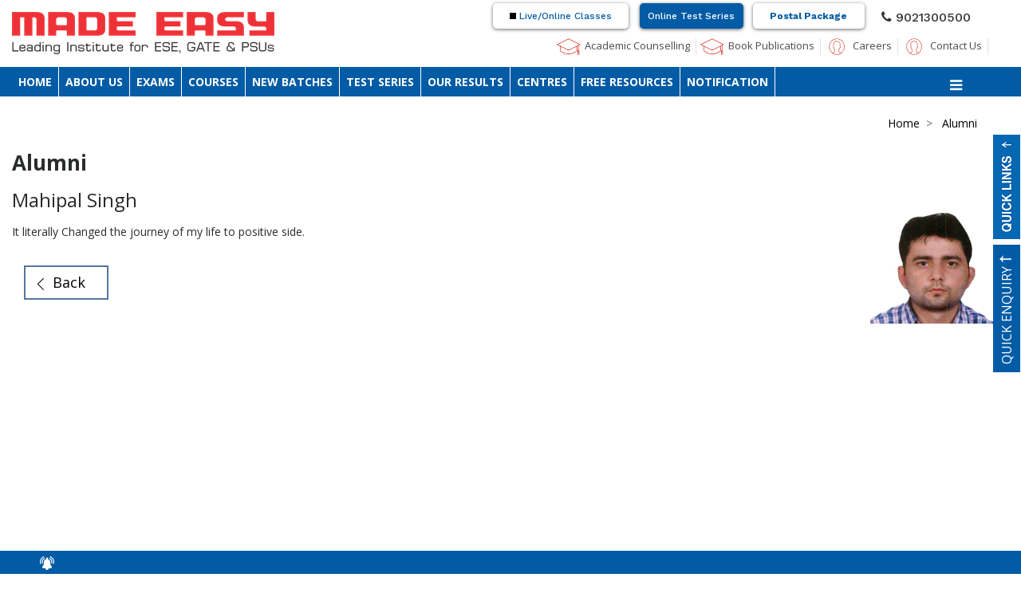

--- FILE ---
content_type: text/html; charset=utf-8
request_url: https://www.madeeasy.in/successdetails.aspx?mpgid=56&pgidtrail=56&tid=68
body_size: 57040
content:


<!DOCTYPE html PUBLIC "-//W3C//DTD XHTML 1.0 Transitional//EN" "http://www.w3.org/TR/xhtml1/DTD/xhtml1-transitional.dtd">
<html xmlns="http://www.w3.org/1999/xhtml">
<head id="ctl00_Head1"><script>(function(w,i,g){w[g]=w[g]||[];if(typeof w[g].push=='function')w[g].push(i)})
(window,'GTM-NT26XPW','google_tags_first_party');</script><script>(function(w,d,s,l){w[l]=w[l]||[];(function(){w[l].push(arguments);})('set', 'developer_id.dYzg1YT', true);
		w[l].push({'gtm.start':new Date().getTime(),event:'gtm.js'});var f=d.getElementsByTagName(s)[0],
		j=d.createElement(s);j.async=true;j.src='/451y/';
		f.parentNode.insertBefore(j,f);
		})(window,document,'script','dataLayer');</script><meta charset="UTF-8" /><meta name="viewport" content="width=device-width, initial-scale=1" /><title>
	Register Now – Join the MADE EASY Alumni Forum
</title><meta name="Description" content="Join the MADE EASY Alumni Forum to stay connected, share your journey, and inspire future achievers. Register now and be remembered." /><meta name="keywords" content="MADE EASY alumni, Alumni registration, MADE EASY alumni registration, Alumni network MADE EASY, ex-MADE EASY students, MADE EASY alumni forum" /><link rel="stylesheet" href="/css/font-awesome.min.css" /><link rel="stylesheet" href="/css/normalize.min.css" /><link rel="stylesheet" href="/css/bootstrap.css" /><link rel="stylesheet" href="/css/style.css" /><link rel="stylesheet" href="/css/custom.css" /><link rel="stylesheet" href="/css/megamenu.css" /><link rel="stylesheet" href="/css/responsive.css" /><link rel="stylesheet prefetch" href="/css/animate.min.css" /><link rel="stylesheet prefetch" href="/css/owl.theme.default.min.css" /><link rel="stylesheet prefetch" href="/css/owl.carousel.min.css" /><link rel="shortcut icon" href="/images/capture.ico" type="image/x-icon" /><link rel="icon" href="/images/capture.ico" type="image/x-icon" /><link href="/css/dynamic.css" rel="stylesheet" type="text/css" /><link rel="stylesheet" href="/css/colorbox.css" />
    <!-- for loder js-->
    <script src="https://ajax.googleapis.com/ajax/libs/jquery/1.5.2/jquery.min.js"></script>
    <script>
        $(window).load(function () {
            // Animate loader off screen
            $(".se-pre-con").fadeOut("slow");
            $("body.noScroll").removeClass('noScroll');
        });
    </script>
    <!-- for loder-->
    <!--mob menu css start-->
    <link href="/menu/css/site-icons.css" rel="stylesheet" /><link href="/menu/css/jquery.mobile-menu.css" rel="stylesheet" /><link rel="shortcut icon" href="/images/capture.ico" type="image/x-icon" /><link rel="icon" href="/images/capture.ico" type="image/x-icon" />
    <!--mob menu css end-->
    <!-- Google Tag Manager -->
    <script>        (function (w, d, s, l, i) {
            w[l] = w[l] || []; w[l].push({ 'gtm.start':
new Date().getTime(), event: 'gtm.js'
            }); var f = d.getElementsByTagName(s)[0],
j = d.createElement(s), dl = l != 'dataLayer' ? '&l=' + l : ''; j.async = true; j.src =
'https://www.googletagmanager.com/gtm.js?id=' + i + dl; f.parentNode.insertBefore(j, f);
        })(window, document, 'script', 'dataLayer', 'GTM-PCDV42N');</script>
    <!-- End Google Tag Manager -->
    <script src='//tw.netcore.co.in/smartechclient.js'></script>
    <script>
        smartech('create', 'ADGMOT35CHFLVDHBJNIG50K96AJC52FD9C0NU7R6UKPG8JQGFOEG');
        smartech('register', '2c56445d7c36ab78328d74b7c218a34a');
        smartech('identify', ''); /* Please pass Email value if available,else blank */
        smartech('dispatch', 1, {});
    </script>
   
    
    
      
<!-- Meta Pixel Code -->
<script>
!function(f,b,e,v,n,t,s)
{if(f.fbq)return;n=f.fbq=function(){n.callMethod?
n.callMethod.apply(n,arguments):n.queue.push(arguments)};
if(!f._fbq)f._fbq=n;n.push=n;n.loaded=!0;n.version='2.0';
n.queue=[];t=b.createElement(e);t.async=!0;
t.src=v;s=b.getElementsByTagName(e)[0];
s.parentNode.insertBefore(t,s)}(window, document,'script',
'https://connect.facebook.net/en_US/fbevents.js');
fbq('init', '376221226119457');
fbq('track', 'PageView');
</script>
<noscript><img height="1" width="1" style="display:none"
src="https://www.facebook.com/tr?id=376221226119457&ev=PageView&noscript=1"
/></noscript>
<!-- End Meta Pixel Code -->
<link href="/WebResource.axd?d=HnCUIBlQUvRcJbG6TXyUs0geAqjsS8C9aYzWTqCH15depa3wQ8khSzg0lAPsQ3FNseMDLXBsBa7PLYoE-T7nJZpk_YwoBlMbANOGWSLdKoYEd4oK1T0AT2lQ7XoTTzTlV0Vllmm_HA6biRMB8rjd4gC0_aA1&amp;t=638146954490000000" type="text/css" rel="stylesheet" /></head>
<body class="noScroll">
    <!-- Google Tag Manager (noscript) -->
    <noscript>
        <iframe src="https://www.googletagmanager.com/ns.html?id=GTM-PCDV42N" height="0"
            width="0" style="display: none; visibility: hidden"></iframe>
    </noscript>
    <!-- End Google Tag Manager (noscript) -->
    <form name="aspnetForm" method="post" action="/successdetails.aspx?mpgid=56&amp;pgidtrail=56&amp;tid=68" onsubmit="javascript:return WebForm_OnSubmit();" id="aspnetForm">
<div>
<input type="hidden" name="__EVENTTARGET" id="__EVENTTARGET" value="" />
<input type="hidden" name="__EVENTARGUMENT" id="__EVENTARGUMENT" value="" />
<input type="hidden" name="__VIEWSTATE" id="__VIEWSTATE" value="TvVz1v5jc+FKoIW9nAMgms7B6L7V8Ox8CbM9oIkzS7UQmkHFNUxXVcBVCgWyGqIQA//X0tVNK+8xWMtBskhHx+zc3arc48VIQEerk0I/kMmWWTLO4cp2h40iBVS5/Q95XWd1ebEgm8o0/tpPHkbtDv/wcw6N1E+u0/l7UsoGn0p2mpXufendhcA58/LSyelKBiUCdve/x5jgOPhtzHU1XWMwDj+Km0az6ClRDLw4GUjHzFb1JK1iphzjn8WvT+ubR/1T0s5kKwsyQUiKc4J1nowhbdxS9Rzl2N1Ie8wQVFJw3kX+7Hzm/Wih5VWV7ItOIrw6NN+NA4sp9Pi2wLfusJ6IFZ6YGzcnxglxgRDvkfXH/8pKfPF0M+t86LhOqjPpkjEiiIHXDn8SWHbxbMO3nrRPFLnc7HMlQZ/[base64]/PkzH5jTQsgENh1N0FpwCAuWSueKTiRrfJLozmHOA0ak7k91SVot4Xlj0R3akodpEyG1j+S50bNzfY/N9tv0djiDDATdD+UV2xbgYpgVvMEZEidAQHOhBqxWrW7rhp5yvonRG1qtwTihJL+4GNXwjCAnUVHDY4g1r404Wqx0F3MMhc9z3ur5J3ZeozURIp8qKdV/2U2BorpkVptnMd2by0TLASyu9PcbsqbV1iCA71m3TkoiUCX7KvLZx1vYhfSY67oZt1PYlOTh6Dqgwi3s9EnapgZdaYAOwzd45SGhEya7qEukexXNYY42oQv/JirfKq03N/AU19XHkV+ELI0ujw52wPMvlxFP6Lf2QmtpbbXWT0N9JgDjz4ijmrGwaVI4tDugIcx5sOnLKiLYDqMM7V+NS9kfWbxJnHjKXCeEeycJnb1XFcFF4WH5ie43fSkymPy6OK7i36q+5WrwL/Tq/oW93ECm0lar3Z5v/1OXD7UEh6YmSZWzYs8GhMlMFIx+DFLKpcDTql7n791O+r6wdzt7iM54a7Bx1HCgx9pl4t/XKKBh8tscpgrYMY6jiiDMIX5UKHtSwpIm9UeNefq5fJQWIDfGRUACOReQ4dmpf0ifRPkDUGxhR9sXr1DIG91+6BPdXu2Sg0gToF8a0HFRKwPcuJd3D3dx2wO7Y/nZKbIhwEea8N6OKuY2p0cXP4Ewpj/qbcJlPM7SQjpakAFpkUnGnJj1xxZMvu6Af1crTQ+nDXE/XCDrcEp2X+ByvBsaJkuIXbnEcd/YD+fOIgeNONbNB9g/fQ6EYupAgoaBsAEc5ix8o00EzsZZZ4qrYaDaozSPNiU+HCsI+84NKQnjOf2D+GmcORgxp/l+tzXyVksHhItbnyY3K7LOazF/[base64]/Jg+i6BQRaTqL9c3/838X0UmFP3MUgOlml480waisKjCapGFs4UQYsFhyteg6vjTomCZ70hy5pPLZR/TZykJ0V98sIFc5e0sB8EHuIY+mRsUj7c09Vqwf6WJF2YJo6pj4mWIYJXNhoF3LOQ+HgZBQ0rx76A/zXrqMDpNaVU4gqVu8okCPIabQR84B0+ZYjJ2UlMjqguJ0h0C3VVoRDlnsHnC+Py75bvg8W8UREw81++ldrKYSOk+YKRH49ZQQcLDRigX+IKCNRsfm9D24xqCPiPyiK05qH22mtOioNqrrtYKoJerf6jiY+DZ3fNMXNNxUxzHDoEFxSJhGgS5Zwt6EDE/aN0t6Ps2Rxi21HBA6YxHxwnYrEKpzwSO42WjAyfFuegZDlbx0/GhdUp2o7TGsieZg0b3bCmJpyGlFV9jImU5lXUXHqyMnpDPhPc//NynNWmSE/xbkloWkIb4RFzDDgHPs1HySYJJFkgq1AxGbXDs7UZ9CgoMMhIQG/vSGc+V552tJaq3hQ27LvCQCWdedGlosz4boQpUh0RLSIVOQ0CEoXqLkkvl+4R28SBDEq1tdFbO3j9w7AtFjsGe8ma1aDYJfDxgTQs0p21taDJwoYLcGdEI7RBfBIe1aVCuTN4HusJPcNB3NbL8xLh8rsyypDfaRUwlrKgiB7fgLWYHmq/sZCUF/H59PgtYMxK0x1516CJ35v2KZsCR51LlV3XMaUCzdG+oNvcDWxi35fPWg0KRMCiuF1tNuBqO8xsjZcO1m1cUIbjpRM6uU2/0A4tG/BzQMeVGEzr00bl916f8QtFfpbp3oO2QdlWblXZ+jXn2JpWQFxbNuXL38fh4gk9cdeXKWg3u5H/lXpkZA77gRsLki6odZ5oZfMzsBE+Q41mksgtmtM6VQY6PEbSPA+Lg7d04x8smpCNwoeyuIF/MojQx+h9Ed7brwVfHu6/z1xqf7j3qHrtnPXNR6syGK7/eoajQ2qp/u1Kt787/NBlU0yCHGgCGfE6pM3e9+ttjWj29DSRLA/la7rqE8zus9X+Lei0K3vsbIC+MxvdPGqWQGKlbB2M8sGIUHXu+vp3bdrXqOpaeqanob8gQbcolxNOjH7UOo23CwStlen4QTuVbwi+SczAap/WOs0q0LT3blNHZxx2b2pYhn746ump2SwzIICGGSkuedWqIwhDioahUPn003wG8dzqqe21HGMlB/L78m6yNinNNVMsT0fhw/wJY5BobI30+9hHTjX8J5EU9EDT6GyIieOcbuQWx1sUSzMFTp1IUNmCxAFkSSltAE07nmt7CjrMPsOC0ZdJD7Eg8QAW5Dcuq0T95zIIfvuWozofhxMuFXczymZnpzRIWfNDo8vNjf+XOdbQ4f/Kg0qPyP7T3PAjN9/WU21FYtVsAgVSFnurjAgzKhLHJlFPEBN00EO/iASRDuAw1wVwd7GotP2Jn7Wrf1GJrbKgX1+N7TIsgxPwzQga6VsHENtM3FkGztXboyYgZ/UJSr3nhdrIbzJpDoyJaVufmtpJzM215xTf9NmeG83hBbLZZRZFCk/[base64]/0mEkumUuNLOBTkFwcMovpBtzoSvVDRACaX4TKLBiXALMYtZhwkUWR4ZwNFdqRwaupFn2UA81yQtTf220o4Fazppjg0mW2LmmJxS2trzKOfck6e/8kU9pP3JlJIbgRy5qSTO6e4JR5CSIQO8CLBv04PFaVoASBpGNdXettqYkctWE017rrzoW8H6eUoJk5V955se5sXiXYLL47oZ2z6fC8StVM9FqJi9tYUZZLHi/ewa2vJgwj5tFWzjO43nuT3vHPSSqwlOCz7vIJ0dForKlOMh5ZS+KVpQAOnUI4Ostxn4LxbKfaWqHGd5K5W30ukJBHipAF5s0LlnoFN4cGAk8AT63TVyHGH1morKMFgLMUl66fNVa8NjY5zp8oe2IM1kQ2b/i5Au11vtY9m+799IwDP8gl3WKfViODfEAj0dObS3Jo/ttGk0gRm4pWMtxy2PVlAYlpaiwV9w1BquPYj/A8T7KpBGcTMNKe6l0zSB0bfvkWgLpZBFmK3l5EezttFSM8hgRgH6odTJrsL7FrrWexvXqi39doJWkZYqIlFcECKhUP/vAVZGCUOKspMk6iV3LMusOvfIykOSF1xf2iinoinPvV7JL1v2nRvMY0a0Xt76XQ/[base64]/[base64]/o7AKt8OFO1ogyGNEMK2KfQJjt2OVJuoiFgpX+FxVvJfrzs0ACTxdHddY1SEnxTyZlSK/DYuIllhgNMZEnZOIiJreoAN1QAVeRmznQI63LxqLPzb9Kj4MLj1A7RBTC+vLHr0PvgrFb54b5NRZ94+ENUYV98eUnIAu8rfoj+b9lCoikIQG/QOKTcFbFgU5AtgScWsecFzE7j0f4IJmKVnMkkqMbsmSkWPfKIiKru5bQArBkxis8dC4JNKl4cXLgAat145XxRUEwq4YA2Z0Q/nk4/ncJvgvoK0vVYu8eIQ8fJkCcxQtx78jkBIIagyK9KlPS5KQrBUt3XhkWGdmUrC3hu+t5jf3kwVtwDJOu+41lo4SG8XC410DMnhuDICr2rxl3e29tRSvn55Xf4tEK0hDmS5m7VoVY0ohaTgrZJ7JQzKLal3gf68rQTmMEw//HGXpQuh68FC4C+f7xQWlIag6jMyx9XWS/kFjvEjLGelVnSEs4DzMIID4TYrMwcNoTUPjx2o8cKhDehl5SuSdIthjbl2sxQi8fIGsklHtRzxLqRvWJBTgPYfdd9SKY6ez4Fmcw7ebFjf1uESnYluCzh5esjDLtk52B1I3EBXoXaFADL5OXtwgHxo/[base64]/KorI8kZhm8JUmu2XCau9hMEyh0LcjfwyP2nhbr+eupjMmDd6FArCF2zP5+/3uFWH6Q1Ck5672e6WqAMe676NDc4fsPsHK5DrKmihDm2fly6za7bE5d/OyBxTkfONW1ZVsAPTK4JMce5JMMr7y3K/ZOalM7kyhgEP4J3+skeha56Fd7GaTO7ea8Yrkkl0YFPi3lJAa5BfVk/5oLpgttqW5ATS+RCKfdYLv9FQbrUVSg3Ly37F0xpyjsOZ3cyxDnk+lruEcePsG4mHl7hv2jecEoYdiRklIRXQ2IG8D1CKiXOFhe7iLyPuL9QwAByrY0iTahznEi5irCSjy6h3qdPKdngh0GAucW1sFc5OFskYY1fBf3kDy9MHdjYHTDp/1+Icr2nynaI108XTjSZcDAZ4CNECCk7fYqp1uaPL3UFJkj9cNUPK3fzHDf0d9B5NhEWy7B/5ESoWVGZq/yDq+uCN9Kk3C7tP6ub8eiO/+qTn8nGCll4B3A6z5//kNIVneVFyn3/4PNDUnIfD+SD2MNYhat4WUfWDr6v/I2tja96o+m1eyxZZtyMRhbUdEEaJXdGF4LOO24J/65HMxkDltUx6nBedJQ4RsIKUMMH3wPnyVUg4KU46e3hwnzejn2NAvejgT0zPalqG0UgdII6dFjIK07tY985na+BfP6Gned/3RcdwdC+kxkszlIDEYVLRWtJGEwzW71cUKyCh3QDG6eN3bGagtA3KmrfzR/yGN+tmW6lr43nWLCDqnHqekENNAfS/nZwtCMkA6/N3YGNZhko9aiccqCctH5P1jhvRT5iwkK/aMu11TRJ/L7ASK9Fii38qikkslNdGYiGBKPPvT5Ng2m9FH3K9W+Vbn1vhuBa3k/0DJrLhCtgOKkR5UAipWAWbECGvSIAKGtoztFCABNyd2/0inZoaV37CtXfwo5f05AEoy5lvrCmpSZJSk1nqRI8sNQxLVOsZjmPf7x/d9kJW+eXqnX8tSl7Rw3GNPAJC9pYq2p1Nq6EqPaO6xg04PwpRzbhPz+5pkUJ52tNZ2TnaTkBjK1It/QCqGuYvjjDjZdhCj6rNVxI7A4tkxd9cX2l6OvnAY2Oz0WchgM2464cBf19zmrPLu+cNFAHQUgp5n28GQplo88lde8r8Dv/Hdv2k0KDipdrBoPEHAGQjFoxQcupQrC/cL4ElF3TbyKyeHRv8G4GNBh4MWyDb9F+UrMEwgfSiyP38DMcXvscVaq3ZH5pf/aZquAT379pGA+79Nsjd59ThZsu/XJVHOKNErwdKCNEYjvoXeFfk5JqCb0P/wTqC8rzi2SinDXoT5Ac3WTrJSOWdZ7I41u/TeNGzNZJRtPTwr7Xuohk3jEznWeZLTAamK4BjAxMr+BrfPTyP0PN318s6Lfff5SMnM8ckt/UrTTAlnIHNtF7Re0R1SCqSRsD6PR8BGSzbIyOcrdlcviKH+rOKCjeO5+7FEGiHjw8NG4i4cdi9OtaU1zm7RjMa8icHnY8XqYJXGLZ7svxsoItO+lyFn0wj5BW+qyZL1y0yNrzZmg7GibwJ8v9kxWAXnvARhtByzC5JlTto/YstOwTfw7k4u7nLxTxY9C+E0C41y24fXDLpQUfCWvIBKxxBxEtosZMxo9pMZNe7Arf/fCy//JjWiOMSPH1wsAwaI0wcOi0BPmHv0WhcXWS+dQnqWFW+bq6VY0qQxssZjjdpP1juK/+Mdmb9VBE3TEvn692x8otitTv1vRAarY7fhOrAIB715s84iG0DXMbsoUa5pnTchCOwVm6SQ25MX5aRL+bf/j2UU9/D3PfxyKWByQ/nXGUixfnNLuwSROz+wziv1aFNVcMV25vjZDNLZDfV89/oE7xZGDS/QQTcmUmmtsOkhenBy64fmXRPyyYStU+8tPJ9AqK52QipLIQpCrJh3TBnOkCa/TJ35UCwzxGgR62CZZ81qkwMIbwa6yAUyuu6LG6EtCbbEMjoE1CJFhSQqBFF4+44qgb4mc0QVmQhlVvhqnVDAsX1EaMZODo3t5HG5lKD/A2qwhbEEZ0ctehuZbJGSEWbs1vYRQ4/ahIoO5402Qr4rxfwn24+N/ja8jg3RydtPA+fEuR2oh+4Bs9uTHcAzfW1X9czavfMyl6tZ0fLYJZ9UF1ABHm+Wu7gK9T/X8qZMTbINmxs/[base64]/FDNMeCkSnrgrdNLGhzs0Tvt4xsNpI15fdcV4KhFe0nJ279MRKvDmnpZH5ECXI5rD3lAIza5zUeYABCnB2h06HWYUM59zSWLbN0uBEugVCSqHAPaUC8nCkz40HrwLZwkPtOh0/FxmBD3RIZUKiSLf3L5XXbNBR37A8UdVKlPNTP+C+SVtvOa0cye6d5x4xNx0PAXI0WV+DdHuNo6QHumZ2tAfJVXovUrdDCuXf9lw8fYVDy0D8cBKQlg7cKnbnrzfKIDUYKVDRfEQZwp2qU2+Y6a8G9O5T/3peZweG+BeXbUE5mOQDl6oL+NZ3m5u1f6HHl8S3ScXgp1QJXBJ53dy1KH9M27Up9G63ciH9iup9hrHdp+6T3SSIeiAyxdjzRnM0DMUN7K0WEDmHxBAFQK2T5PZYumDfDAPsAtH/JvKtnE4aOjJ2pKXh8OmVw1GqgdPLkLKwFtvtQMpR4U8trI+PfFPuS1KDSFOjRRUK8IWgX6aljaBuW82kijNjLXSFQI6lzQy+6LtTQcub1MyoIBzJxuKLtTA/2LtDYRwJMufeJstAUqlTkNgGy0a9ITAOemOFjTnRAlRcS+R+W08gKXwMxHTYar4BsLb2Pffrcyu4RMgmiND2acBT0+1E3dn2JaFGbFWuQmYw9iUZ1+GGz6adtTqvGgryaEVqG/M9cYKSTzd60C0gYLOOb+xSwKie/[base64]/cjuEh+6TfHVqhZeGvmixipG3XkN2lRf8UcEQDzW2nRe4X1fAds+op5Wjb/mFkY8I5gmf+a9TUeQSkrmlwFFjbSITs+Ak9LHmZaT05iEb4J2/OomIgpZXdS0+qgGkarAjSalYk+VilajmYQgpWEvaYT/+Kh6JIxdfxzCIFd6+Oee0KUaYFzI/qBJ3V0PKJ2wngpaquQDPVel6rwgrT2FU+QYs68gsErHDgu+nMCtoG6HV9kdeo1lp30HG7ST7kxGyLhJPUAYQirDN15Pgm1A5/p8aCRYybGCb4bj5i7McAfdGhmqaTKMEkKYCrnpBLYn0aAXojFa/aZxjAjMclGwrM9dgztiqqZuRyYOB08Mr8f/ZGVC2f1fQ8Lj+jP79mjKq+iIkdbHfEwt5Jxn9qtLoecTTDUtaUUx9uo5a5nwqVzwNEK/alRC7IxP7/bi6da12zKLjObvyk1LMudOI2OK8bVSdJCZJ7ONyaPKjR8RGuXbLvfsRXAm8aEk5BhOi15Kq2y2QDcdhvrE6rw0BYJ80nEV7KGc7AozfTyKyMYOshI1zoguQ1RRO3818l+IqX+9FWeFISbBw8M5n9w+P5fQNrln0SSBrKh7E//h3v8mRyAnfRniIwUbUgaui+XpOhjvZgsauMslwEFjlKaNHW3QT7HxFskTT7uyeIX7pnIFEl/DwZ8r2dJuHnNfyuf4YVsjP1xipaVkf1MsE+wddeLnUKpkYgEKMTFTyvUP/ux8KxNRIxG3H43O87gyR8UXjLjHtMznMGI+65rJSDYGaHIqnnSJWOlEqw1xBV4qo3vE9eYJfKdtRn7z3d5yECQOZeCDRffRwdv4pRNZ0XK1zabvYrJVstm27SA4t5pZSQd/uhxzPG63XRm8Qgjrv4p2ZzehkDqUYH0hZIPkXcAnp7OjxNF0IOHOJRQucsheZFyXOzD5fvWohrturWgg3uw1aSrN+fkoPClPoYLL3NRW3eCLqrr51FmbCCOmxud5qmeev7POhOR/eSkp5dvhHaZTT7Hap2ulA3leIdpQzggs4s6C+JrC8FgtA3tx7P6JoWcuxasHn4M/4ej6Ki+MBVqPUrPNH82AsuKWx8jXZSu1kmPcE2KgE525Xn/UxNce6tVz8tQnNbB8FxCMmto/2TI2OLAlGEBxAZKtL7xtwKB7Mz3KDPURek7tfd5MKsXJFW78tMpKIW6mxLCWXmepsXs/n00a3OAwN/[base64]/HaHrTGy7NgjMGLmpeHKaSmsuP2W8yUHNizDCRwLideX1XvO4uKMH3OwCJ49ddeTjzbyFU/cEyNezeIqYuyUUhQBf4pMNtwUbPUbgQJmr/70FPoqLVbdbPx/S7/[base64]/QU+s66MXgwxyi/ePMvPQunS39vlAcsvPodn4hX8P7ssMxttrjn/ojMrIFLSzRiD/25kZCpsM2vL1f5ScLW3WU73ET7LZ8qB+3IM4iDmfzUwXs/wh4gdLc3peYU79KztbvNdpdjsnfHfeFk1Qg8iQLNVKNtt3xyfVttSWXpy2in32bBUfMo9XYuGLp2R4Qkk9QlrCtDlIh5ZlXjXrj73bEqvuYTdrxJ7zBBbdv8Q12VpkLTu5qJigpHWeQRo0aIYBpviTMi/m41gJq4lJKHBXskcMLu+27FHZMwPYgr5RDHEewskYRV6/wgWQUPb1iCfOqAmi2gCg1M5zWBJhA1G3e3kNNprcsmtq1NWkRhsbKa0VrDi7CW/5u+1mJ7+RRcwvehLCHcHmz5S3kplREs1UtX6fEfuE45U7BZt5hzwXjt9S6INLD+c1eT9yA16xDd5qFyvT9C56Gj9bYKV7ktJRggN9KV8sI+JOnIrzUHVhTfGblmc5rOeede9gIoWXS5dg6FVcIPTDPqfc8EwY64CUEabDuBvBXalGmPitp/R0hw2ufeC90T7b0zXBKpAa657AP4TFdTDHHuDRaBFsT9qxGKtAulPzALElY5co0ITQgZl0aezFgg/lBokWzPyIIbyvU8r7OsAPBRuDWQ6uYw4CxKtv28AEqyvNsR8BImqyYj04Hg/omLxnOM07oKVc8BZ+odzXK6IAWQM5Ss8uaGivhqR2syfCEiO4Bd6oSEwsv5Z0i1e+sD7V+ZrcXhIpqZAGQDRVwhCBLiil/uOQjNDIyPZmQEOe1GnkcpD16Q4kiTg+HfM439Jn3dsG7Zj2DRZhPvbOULhhredrJeNbHzgjX4jVnNhlT1xmkZtQk5ybm3H2laCJHlLvi7uHPkohDaY8mSwtkGVu0+zePy2k+8EwgkoPUFTAMIdS0Sc7aCUFm0ZaMLvEqUzmwq1bpFyBnuuraFU5v/MPeD5yI6BvVWFpV5kHhrbkVOQNoT+S/WO5SxRcyE+FtkueW968SOT3YTcIko+l1Dp5nxNULFHObB3ZrSYmcQAMWdaLv/olE9CFLs1MJ6xy3Ckt3I/U23uNqgprwX0rg7061O7r0VPf2ylYX9xrybwfwLWIJtxYYfE11D2XKMSSTkoKMJ5TG/lcBEv2j2xyC8UqDPpnqyNlUk1fHjvfeV4AYAnYryO921RD6PZ5BGeZvM3eTPeV4T20qepQB3AEnD5NRSltviw2VO0yIEer4dL1z7IxcR+R6RorLqavf2dsFoV7B824kime/ja/ZpUtYEWBESpKRwOtLSVGsZKaJz/Fy53ngvjXYlZyAhQu+9Ti+/qHv25lmFbIQ8nnctM7HOU10gdxKU6PGQkTy2Tb2F0vldLUA4eHZ8hxAVJi4HDJ4DtsQl8CVbHKh8OIYYx7YN/iCb/4P2X8Vm7SneohRLx3A3IPF/OtQN7y97oTh7aR940O0w2RCR9blrhGTQeT8O8N8zR6CqXFJmX5RgHK8giagvG8vtvrrVrZ3F3gt/[base64]/dtqrRCj35FSJ7E6PvUzRbo3erfIvQ7wff8Dok2B9Ln75SR+LEFgV9klLi1N9U9IGBiirocHl7cOFV7pujSg6zJ4CkHrnuast8D9eUQUd9qP4cJ81/Qc5Y8PEtJa4GEpCloNec9+RZwEm4tFkQbr+clnOrkHg4w1PGpaG2o/bDuO2lhEN4F5bTBTUHHo5Nj+nyEacqu+bS0TIHGvXdGPxPRVSs4aKDOaer62VyxKiyspsGt49wQJTQn3fJqiAo/CRaCfvW67IG8NbQ4bPUc5HpIGbFTjilB3+jb5VOL6acl5N6h86KIzYKTFDnIzsKavmv++3oS76uIRZT3TT+RCvycj4uLBUOiDRSwrGlo+JeY23Fnmr3F02bkZf5IrPF/ZtBU0lvs6Fk/y68xwimJH3zkXjA/kZRJ8pPmxIAI9BSdZ+gGyziluED4Trb7CPbLeifWdrztpyQbkbH1vH3ZRnazTOPDQKX0b/[base64]/bsLJXjIZIsK6JvlHyjCljaCMfuvMtn8JabJzz036GUIFP5okALSDXqGom1f4cbnB+SnKgK3aw/SwqqJwXFiXSdWBJcBBigRjPWYjGlt5pQqSA2gW+zsav05VgfENk0+NVRvBHMnVJnddK+gAuNIJM//xyAcZ4cQGNGfgk5VRRKxEufVSTyU6sZ1jUzQ+TSyo8I2+XUbWWwfbCgOy+Ck+fgqSdxMDWxAIFJQogLivyCPOBS8ljKpHPkitu2OoyKqnLGZ+GsF0C8IQ+SIPfTIfMyHkhZ/amwiq+3hjyS7HFQQC2COg1Y23GTdjIAVXWDY+mCmyCcIVRJgfZ3vTZCJtsAJOakdS6qQQgAGy7yo5nW5VmpUze8JaxpeTR7z4lwhvcXQ9XBnYNxrCPWxwiH85XFUvhMeELL8WZm8U7xh6rV079mpF2CNnfY98ux9LSB+CJs33Lf2bUO+7/H/[base64]/8y8mAHU1C+X94GRQhGPogjzMzkazmDW6ATZyCZFrNht5A5oiBc51164YWSofT8WM3CpCJcEX1mfuMKyZjSt5oh7hvqyaDh+k5dPBk8cmdQr7Tn1DoTYNvg+cyvDaLF0q2a2f9blz/QdS60sGnXFc5imZLpCXlixTQes2DPsZgtp5fYd2+nbHxvHJKSbwbFNC35FQBq+PF0YnhS3Xe6BmLQbj/BArYWAQ1D58QeHc37p3jVjQMYSRIHPuDJ8VqjI7Dqg510RETCKVOMR+r2AFLOqRWT9i0o0+PSyYUmxzOusXTtD1hiG2IROpHd479Ej0X0NLy0PKqr4dTEqKc/SNDYKtpGGVIlmYoYp58BwmgM06haTbb/PL9Gsj6m5+Zc1CzwOHB1UijV6oNibSouOZnET0hhlSdj6u5Hwn7bWDPemsjFpsAzGYAa7KjAm7MIGHDlKvW3DSaTiNP1yvpvHv81FRLA5eijf51uLY4TsDGTb8I4eTnhkaYXxyNvrnNKmucD0Gz8fseMa/[base64]/F53y7W8aTAjBoma9wppLGPo7e4sFDQbRuYRIJYFPzDJQeYC0CmflOhRg09895MlmcbS0HXubzWK0Z9VZRjZYOS+D3k/tMau1C11p9ie7c0bxHVr9iPx/GNMDLCD8uZxzU/VEGU2uNtn+ipQCxopBUgzrR/uSnno//KD1kIMx9kWQa+SZLK24p5Yffsk27+exlZvz0M/3Uq88zsv0NX+tKSvPjZRxjyluKF+LH4vRaW2kM8BUKZW+1sgyh8NWhUmceif/rwvMr9y0TbsD4kqVbV5c1YZkUQZWqrdw7IgKHxY2LhAekEyiZlEHpDXvUhte5HgbX19MhsECo4cYbs4e5vKRtjdk/qQ00CxOuU/JmFfpW1D6pGaeQmmmTyItaNCGlfbkbqEzEtYc8RGC1A41Rtukr2nH3MC3EbZuPy02aFDZickaWgDAeIOWvByNgjeuA75qd65CpzVkG0UNR/LBP4eFssReMa0feYKxJfj/RkYJU/27liZ+wiZjhWlaM5OWyk5eeArw+htl7IYHvtB+UooGitaP9Gy0kJBDLz98Ysb0Am6fIYHHk9DaC0IRDjvtfv8sNZ/s6muEcmMUczgNzwUp70QVeYrjyvFOY71wvmdQSvnN2bxZYISF2JqBuWOMEDtSMUZTD85GoNBJ8jZKxVwi8bwAefWTrNLstES0bZmTFDMsfqq5Yd5/vWqdroRFs/JDEwKv/MZSlgrLtz5vYWIXUZ7d5xy9oRtvgEGQADc4wzIjw9xne8mgBu0TmE7Cw3sWZ+8Enozh9QO5GTTRC5mhdwpZvVdG4uEnbqW+3Q9MB3t3NoAQ9tHC7SxkpP2QNpuVBgQLN4kG/Reo2EuQt/tGyjmAN4B5NIRPyIqi8za3cy/ViaHzCU3eogeGON2xPkMZpT3FB/H9aRGHvAvhQ8Lq1rS8h9HqezQMP5Scw9XZM0PcdxCRz6rCDgzWmAxGT9ayJWMZDw0TZQMGbDk+QY1ol+mzY+Jp/p639pQDp1SO1sjijEPKqn9mas/i6nfKTHwKOezjYbevGILGth1Uwn+C2rTDHLDOlAFa6palIWMLzbVmAVP1UQC8ydFLvuxj3dvc2btDZUsq/GuIlRHZSqix3GbPfhxxXwqpCM559W3GkR9qKfCE+XclPxMOeuD15Maua/KLdAzufxo+U/Bv+3Vu935JAhcF1S1zqWOQ5oORFH1TLqZu8d2rFPWS2hPz+UahEf9iVBqjvrr+qHMKbaKdeyashuCv1WFEDZbd0cm/OTDFR2pL882RaSv63jEHP4i8yFl0z/sdrAcUOaBuOWs+disAS0xH4BzoHSsDp8VU5LrLGPl0mwC1kQm3col5F+MxDMtBDmrefeuZFg8E+WOuMbmXQwFboH4X78qgfjkYv20sLAJ0l+ybQEIQUq39qu5g2h/jyD0pT8wni6lSshAA92rZUJdE8cn2yVIqrCADiy9OfmFvwCBmfIU6GA46h5fdtqqOg2pP6eqySzfGbpExNp1UVtcznJlFjSvykcaxyj0VqGpbEZtcDqJs36t1Emsh9aFLr1SbqtlONnRrCuSxUR3SA8hlL1pqRf5YcUXeeX2dQxVd5m8jzi9bBHEYr8kjbIZ3OIW//xwxspnSlxKOzIGHJq8myYW7nkBtP+HjFYZPvaZtb16KkQHFT6UqIvpBqiWjkg3c6DHZadn3CZZ/u8Y87j7hGhOz1s/rw8TE/MUw/yjB13J9lie69ocK95+HbBu7MrF9I3xPtcq+PCyq18zpOroVqMc068OaZZOHxZaEpNDv/MID9rzoL04RphRQXl6+0jg9qJbZqLoy0W6MZ5Qrne1FhiiBhCiW3NMjkmNAyGdYO9hlvXU7bgiJuEzJUEMbz/NpHMalv8HOC3ZHaaBrBx6ZIY1B6vNbFBEeCiAoj8jhS88bfEYvPWz6CB+yYrMlsRIMC1VgdJp16QwJA7G3BdZqxmJwqq9UTRdCLq0D+WzNsZP9OcwrszWbFJdQOC+e3fENEu8sh2tx+mmBhHcCDUTLl5TQWDk0rOrodIspCGjCFAM1Tqjr/0UHxfLBz57A/kVv1xC3Rgze7x8UVlqbPpcqKKzLMVJzEAciVfrsLjKzrUFb4Q0G2SrUiD6hoiM4HXphmT7jQnubJD5+N9B8ydiwtg/RqX2dsK3pYCHFokA993nQt4Rf5vx3XhcY9CfAuvCHWAw7Ls4fy8J0MFoQ74F/WOrrBeanC6+tcobJ1djsD9oJruI7mx5TYGS6wtVDTyc+XBlYKN/lPH5K9Y5+x8BgCamTzIzUEc4mwuHtWMx6kgurrZrbBvAd1hoj/MIoC/i+9TmUnKPG47vqKHogMt/ZfOYyJzjOkb/lR05wImHMesSOl6rjFSEmUKTvmeDn9y+9FybRgSZvXYORPmuiPMArFVEFpG3C9fglzASKgWdqsdoBwFojrqB5lUkmCOpt1w/ZmayjTtVnRCL8JZn8d4DaIFaOWjFDP1ExB4m8b3Xr7zKMNoY5Q90ljX6gQbLW7wLOOIiumdYbm2y+k6WLfmjq0+SBCHgc0sqmP/F1fBhbpR+oyWuX5NaFCDy2deDQ4X3hmXQBpMbF/CJqriM6akSEwR42jSa9fRYN4f2BhC4hFE7fAvoXWlMKO1Tap368kD7BdgrUMaFyX66gzSthCa2v2Ag26hhDFLTfMMKILdOeDmw4hOLeQjENoCr6M2vCen6zJmZ67eMfI1jphMSlv4JLnUCU6gRpP+5r4951VKMDIMmue9xrjDfzg2xYbGya/z0hFB7YIfFmgsqw5DfQ5ML7t/L0Frok2UBKmNP5Ozz9OxoWursW2JQRKwbd4OmcSjvWaLheZ2G9gynb/g/yH2OXCt2v7JoAUji9wQUl99GN3T17KWXl2plU9+EvGMBKFGc1g4KUnfBGyFvAA89RJdXXKhM9hDXWT9C+ZazoA2QT/BSNnPDbkqkM1hrtYW8VQ2Ivla2WmBWtfYbAEMwIJx+vj59Q2owlEpVshFTISwfP+lMsEA/tztDi3oZRM/jH+4zWHy0CSPDbLx3Nlw0IiiXMaAE9v/T8ede8ljY9N8wTprV+2Ht0vGqZoxN9iNMCePWWRQKwe1KUQ8U3dkrPdg5n3Jl9VFsGBXJJ7SE7Si8RKvWgeaiPJahg9NyHz/xB1RzgJdX/kwft0cXwO4yq9FQnoa5/I9YxrQRRF61Yhynn14RwNCHaNw8rEVQP7eFa9jV2dzX0LJP8VJF36EyUp/ypMlcLdxLmY4n8rGjp+lgOLhk9ZhQoIHYQmU9o3D9LYmdA3Xu6sTA3PZnoSQ0VyvjyAT74knMp90q0khVIu82OB7h5pUi7KkWjjnFOAwQlp+j8ih76yU6FtL83IYwD6mhzntjvMzjE5PNx7AOWp7B7T6u3A3K4FxPY2vSA3abgrr3/xRR3DzLNZDQYgYhfr4eikgoiBMBsuaCCC9zUqmh0NNJ8Of3ep9j0rbrDJ3F/uwe1gDxLMbT4pxDae0qRqTJK4CSEuwLhEzgpOFgY48+n4D0OlwW86Pyttewk7p+CTj5BW024hR+NP0hJApaTzF1ZfQeuH0xIn6SCNXCB2mt8EpJ9RLUf+a/IExCE86Q4cuTX0BTY//wOoxKy/NkIgz3T6k9wb9THKebR0XN50ZBlImeqDvP8Swns1FQx8qezfv5v4+3FDKqCjTXfzNc5g77kPv71gD1COO2LV10Q5pxtXuaqeJqL/dPDqxt8qA7H0GZp24F01330rM5ArJDW1V8KAdxeqQOg5x8bqgqenKvxNpj6epiu2+j6C1uYyCE8tth/s8Jf2uv2i53XpUQ/ZoTUTY+idg4X64MPy+u58k+HkbHqHLz6ewroDmoyEy7xLxN6lqgaspFIB+1yRAYClaV9j8BWzgM9TTxwneuXBOWcbl5XJQ2xp39YI69cCpIAA2d8Cn5ZYh53QzSbXBcAXZ5ipTAEsrEImtudd/P+M0pjzm81qTumJZjy32w+7du38+g9y6+3kLBU4ysOHBbie49yx5jZS4yKnaCeGoaoRMWkvL52hHe2cm8rJjBOPiNE2MjOFrmGVq165XMwMi4O0sy3cxPGEk0roEvFxOUm3+WmIQrGUbauSkRkE1i9Sc5ECneurdK/AFT09mcdOmsNfi/IaXPNaFJigOkyTvCrmlmIkaY3+WRxD3EBt3QWkJvodZo/jjplTUVw6bcEt1kEv5TesrXD4bpZKtnws8N1g5S8Ujzr9QPmsVrT90ycoRuscqSWY5VeHDlapStKJc4ldbl86yHsVulIquPqwnSa3FeCKj53/bmAJWYYEgucA7MhLAyg5SUZ60X0jApcxEBLXWaJ9Z/fkZx5W/Kuc8PG3I+8P+GNCyXoEFXETnTDVjwD/vtqkiJcUPHUPFLd8ekBfFxZ27+CDaKqTWz/wcoNdZjLIXujSf5w2giPYfOEXXJrldF+AO37Ay9oYjD9crrDA9F9oV6fCfEpmnsFPxH8K8snEAn1MwAt+0OGk8H/HWUj+m3IqvOx9+MyjCZiXs/X90O0sCHB4brQTZr3hiMN7UjtXF54Y5zHw9M5Q6lUVBuzOk2t4obNQvKHhhB9HYFJumOjl8yUu3vZtPXk7R5NGZWVOR533FOBYb1kxaCIQvxgl+nYMkwjqvsCSz4Xqd6WK0fngi7FOduku42BcHxrcGJfb2DQypd4yUVuOE9cs9lL23G/tejMFTlzZ0YWClcL/[base64]/sC1igk8vyse9OwcxeWDyxrVYpW+0khYI8Kw6ngqiweS1z19LP3mdWAdVFA/ZzCOjDFFQCcst07Pqv5Jb7BBCUy7G+yXH/uLtJmeOOeiftY3S7xG5UNA1kFMmjhudBKNcZrtKlnKKo45bc4eZWvxc6/V1cnbGjd7n1J6jJBNtxYjhDjnMCwPl3jX1+0t33GiSfGQNGkI9NlmEYvwUMm0hdOQd9OigzOWmoMKOFVL27DPSd63nqIcBeTdPHYZ6NickxTe4/t6yJsDh5BXlEl7d7pNC4Rp9bYqULK1FXvPhfioUwMZAsTPWKFmeRDQgtMGn63biAAXDqBrQaMkhckOgO6stoCuywrWntYbLQbCzoeXMCsyBKBtMR52trtQxtpG4AJdLORzVxesUt4mmobR3bCW1YvVzDU77dYex8myTjOCwUndCWpVfkSiTPg/nj8/pZwC7t4bBj6msaI6FjViyY8mefxz4yULkO7Lz17LptLxaoGAo07T22cZiFEwVl35HuWO79yMbx097IWHl7tW1qDtlyk1ZSrNSCWeHjUGNsZiIVfHrtvaZZ7cCSrT/lDQbgpuSv0PIRrXUWI3xwj/9ehlSMS//wSBSoeUp2ss26UEgM3OlfuQORBLlSqZTDx4hiDtsfQNjbGePpGdp7RjRaanILVgxsSwbDHEMOqdhfqdNFQ04HWMsTSzoOxC4mo71Ko2lKEojnQH3ogVykuw0vVRgKXkmwHqHu+IkmDjdiK2JBFbo2XuSJbrFq+qw/hmi2dz68gWFdx9HTuLC/oO82lM5MAjPCgzLnSz9LVO986lSP3jpJt67vDiOqX6L9k25RolvX3UoBSfkrJAf0VQrPcM4jUSOyiJthiwvMpwu1yyY5V7kXyQnr4Zba8sWsmaiGXB/AFwvoK8/4yuv74ragnUXx97l/soUuNK4ZqKfvDxZDgbuCCuNf26Kx5lUaen2KIeflpzSKFSHTuej0BVsTZlaUYZ6FOB4ucdT2rB/wr9bkoUOf/3Lz+7FNNtjc9uRG2sZj95oXHfKf+jgf94RjMFccGJMaSj48THY6JwaaxOosomhPtkE96afKTi45s+ccqLuHoqGN+AVMg8MetyMWVwfrUjY9NwdImaInZ3nqcV3Skmi08uN/bxV6QTgc+gDkKuhak8IJ2iebFWOcLptcRg554es8ciqICHFSCTtEbRJFWb4TCBhY4j5UaA90LuZ4q2wnVir74+RYgJ21a27XgcB5L8ODpp+6q6bGrla2E8yOUT7MavBaMb9ZQ7543dC907kP6fxMksCfecQeexf/naXEWSrZso9Us8C8LSFUe0uNcHHlj9MuaXn7olNIaeyiUpILdIVHAjiaDE437cnX4DUzUQaQiAYLWvNfSk8GlSPZI9Mwy2FwvpOR4rTIAUaFG9edZzQrSj4hWlA5t0YSDQ7FjDzLzJTeZpAeUWT8sxGiDfN/3pdK1sItqZrjpZ/zZydgzJfifYDb3LFWfRE4CSqTv6laPotmltZgefdpKUYqJdj0xe5RCkgZQEZdkuUBH/Z9bglQOfH5kSCGzbN2peEo+0fV+8KkDhOnQ+uhl0C89WB3BCoxoIRcmYJ5ujS7CP7mkVpI9cbWTGh6Qy4pwNyQzYUeYMc54A8ih/DgQ1GhZTvOZkoTl/LzWV6BmRFZMD2A8HDamRnR4AIXkdHI54qJTLbxkefrEjy1X7CWS334fzdhkKehNuU+Qks95qPEZYrHrgMMINimX5TSBYJrZgu/YmwmQoluI2ul/X3dJuK6TYIsXtxZrv1beJXN9V3XAh6WXmls8qzDQ62GihgXfi+LQcgDprmws9Fu+z/C9yUiNxQJ0Awv4dmX6NbbBK6S7yCSXe573OtL32VOXbocAzf88waEJuPhnjdXT47BcDLtU1K+8inOcnSZZzavabCZ9/ihZ0o+hdbDmCI5mlrLTLahYx9AwZHJPK4jkOvldWReHb2M+9SCEu8Qh0CEQ2ma/wAuC9SfBwVn0M0qUJAidsM+atfzKsCEl0s5FsdTcw7ihWAl1F9xE2YefwhhawtubPh6X0BVyimoWGyJdDGdg3q7Xs3k5gDzs2kvmxIcxkF3FgIC9VrX1zqUJJwAv06qPsd+oHQ21+I47x17EpwD54qqgRyBW7Hn4TOBM62aEM/bvWT6SvFeQxP6Mw2WZO8+pcTUbsaw8098HyeADf7xlx3/umxjgL+4KPn3rSlzRfgfhfgpMSygrd8C2R4exMtQ9CM6fsGxIxu6kChxUKsPB0+xldbvBRBi95kJ0oIHGHrqOnYKhmw3L/ldwAfTpEFefGtC9B+q6oz1pxCx5PqxRGk7y+U2DynJ2MCHZOHpBRt6HNoIwWMu0sDR8TnSwKhDaQANamVA57U2yej5wGX0cX6taEMCw94Ncw9IavRK3PqIgraVEZgXIaYqZ+3AUe7FqmbQdkE82yr+g7SMtHG9M/Ddzza2zXhAE4A/WLtKfrXln0qhg5rdy+3FgzCO8hWwpJKc21Xf4dPeBeFcF4IG+MjgwNQ5pzTbUUw+++STmy7CHJ+4uxLAGxXTNahZGra95XkfnxnCLm2Qt/r7ZF+OT6VG913xxsbArA6DJrOX58lD+hNy3gYQvvHz4Jl88TsYIvjWnu/+8BzRd8H0lMgz0gYAsj8xeeneeTpwFBNDvdPsz2XscnRDrT/Yctrz9IDyFiZKu5ECGjWQFxqArJfIPR7kBUUzsweEt150L3eL7FLcC0Qe1wuHJrZ41bAk5TfLPOEp25g1nL9HWomW4/imtI1iKboCm5p4XuBPVFXJZynWHYmI+YbPFathohrvu8uCqxtdjPHegl5FtdkedynIe0yLJ6hWh8dDCG52nWCsszRuO9+AvcfnYmGF6Pq69nwkdeJzLmTEuehiX1WP/p04Jk2/MjyS7/Dki3piv2oM37/[base64]/w7t8w7swRRQ58P/t1Bqpl9VTYHlsocDddezU4Qw3LlPQ+rnVieQtSujNknhrNRIKjqkDrjuUNFFUpPiW792ppv/D1otOGgm6zHZmJaEP78HYCXHll09Gcb2LjH2EGiZ+iLIbmWDsj0X0gxH+uA83ZpEp3zGwhXyQPRY92QFMOubmlKaPOEd55e4m3lJz7Jx+pNTOhwKSX+7TK/TEgojgHLwFZv5bOWOmB+8qkHszypdZCSI3rS6sTk8DBQti9SJpM6sp/CmrDigw/qP/lhoZ05/8syY2vxEaqTWeF0aIvEbIn/XouqmlRwxlR+Py9RAja6yCtRr50poVeHFeJnea8drVXyni/z6/YoLu/wb2GqS7FbEjOOxU3rxw08uKbFNdAIUj2g71ntPDJdP6MDAtcEm5rVXj4X0wwwy+iqSsRqJltiineWqtCU2rR6VivYJ8vxTLq8CGQ62m6Kt/LkTqrMGah/kzPUkIv/POardXMj5tY4zP/NgJp4vd3ygPIhnBH9CBhjroF+WetjnMzE5KV38czmrTPR4Nwic/ZIM8KP5MoNUflymnXhQ/YAL6h5OkGtZvMWcq14I83xsYaYDC6y1V2GGq/DWmPCvlvSduOz96C9G1sYa4dr4QKKxP/CC3UhenB9SrvrpsibYtKtfSNk/1i20gE9C/WW27x4995cw5OXOWleF4quL0RO6sAFfpkttGw70hylNKSkEEMmy8s+XwzglrNI157rsJC7qc2Jyyw4rlKBvPH/JgxTRZWSLL0tLmVc8j6nGbcqfvjMf5xwq6DslFJi3/ctGwOf9w8dMJHtTMkA9McavNNrj0r4jxLfzPg9/1x+J3XYtUDwVBjIqLc9NVpzV62zPfsqev1B145swQRVsumZUj5LzgLIfxL+uov2NEp6obe3x8ptVVYW2i5VPbv3RDqInJaqfwVHw19h0AbXCarLahIeONZQKkxH9e/0e7C1wKf4oLNI/Ra32vCckb6/PmsvhdH4q5xh3kTdvVt3C+ERBirjshdETlQ0MsBRP8/fCc1c+NRxfPnH48rPfOo41A71SWI0Sd3I8x2oSdBHa9Z+Ds3fiA2mgFcDOkyDA8FD0mT3jJE27EJnvSY3ASzVGfABJAfoOFYHPhAftb8vBSjh2p+VKtdyCuP/lVocecrfSwneBNOeBvFDk6hi1l9hpTELjIVOy00lBMFcdLtzwtN/DJvJV1cIx2Uq/veVl16exxj96zJQaoKRBPuozpB6lKwhxIFkKpEXwhc9HU+6gNIr7cpTcgE3+6deV3IjFF375nV8pO3uJbr3MHx7vwCi1KIe+qInEJxUJ1QdhdiYJl7TgIh3Q4VqApJ9AWM805nZJhHXUVl9P6r8YSdy3AK5D6zUaUPvLj8XwaPPtkdmiCnkUbBvROw3LAF7pGB/308vth20NiisBJs/y6jQ4W9iwPqgVTJNUM5F0pOA9cZtHTnmpqGM9KKk3Bk/dH7nAH+wdnnpd//9i19yv7z7GNWh0tm6s6cNk+fRHj3bQgTIbVFZ/Q1XUg+yqjkeSln6C7hF6Xar/rDagAji1mRv2x3wWzdbnvQsheSzLHcUs+bvYCehHfFTxwabrmsF/sj84HkaPtt4wRpFUm/C0dFTOFAD5EcY9wm0HRjxNhexPDmAfh5TX0iDli/gWGs5qcCb9YkS0GBjcZV4pfrqlOk8EvFw/3n4C7g8vtBGxGiej6X+GzUTynFfIpwI+Wwq67GRh07w8vjbgSN+0Sw85vGdw92DWojGIxHzlkUUhXQrACZEej5/5zXgARr+mRzXQhqLXalni6KRkY88nXrNCQnhFmyndt0sgOc7FhS3w9bKQHdNFuzD4RJSs167daQBKhpnSE+Pys4qQ9eddzu4qwSK9PmYxIFsdMqNV/HJmGvZXOBINzoDmoI5Z+3df1UihN5Rqsg7qITiL0A+252bpET7a78xXfXIfBd18si+lwO1Qg0XiN/tVpA3FRkvhWc/3iPVEQmQ12r7XRJxlIZiH9zttpoQDZ0SPfs11ZF+C7mf9lDUX49Hgff7q0M5McS3yKAwMXAfdVRStXuemuOve7A+okZTveDVTlckbai/IWC6H6sI2bN2G0i9BI7NvbiyF4kxwCtl5nxzX2di6dWmqgQ/yJoMrHRONTGCc6Au+k1erIgAQGaV+mov+bU0OV//3Rdps1gI2QNpvC7BiklC1VaIeA09ypKw0DH2qUhBm22DQkeYPwCGZjIQ9rKr5N6GV39c5llIoCnIbx/NSxbFZViAearSOTu0tQ+8PgC4oz38GGVm1dGJOc4zQA1TJE3UJKgzjC3bDosb3NokNDoADqeqspZ9nQnWSeg0Yvx2nGUQoaH9PBoALLsgA4r2nH4ILlJGDAID5LTeWxSHL340WR0S3QjOCrVvZBR8iMylrAXTwONvXTrrewNnTghKdNPb8930zvl3n89rbUoOg/RAHJAX+NGhEG9KHAvjSWwSoD5enP0Llg9dcAJYMLG20lZmPTeMEFSnYrD6kDl1ZzeMRMvOaIoiuZ/BxevfDUVRsuU0pjAZ34wxv15m7MQGpAVVwRXJR5LiWDpwSHYBMQXKDR7bTlgzcnNN80OIt86ORcqcV9iddBMPHU7OpT2mhV2Mv8mOJDdQ4MDL8RAooTeLmE1SOUdv2Z1LfxkoabPuITm/aGEJxYbwu4dVW2p91EIG+mpBg6CziDo0tinReZb6O2p/Sai5h2TmvIi1YM6ySaPVJlwLrdBUVdcWk4CzwfJmcv+t6ZYoVZ2KN0eW0EB6H3Epje8Y9Dn+47O7zw3CO/GGI9gyInDGIJ+yvHFC3UI4cZCUz0DjgNHoOU9NOxTKydG0WtHJV/Rrr/bO5nMdz1o7TVrTNrZKHcSZ9bfLQlcHJYS8a1SUelQuw8hM55P5ciSVoL9bTSuMjS7Y6oRg3KjcAXbKBAc1Dwn28mtl+YD1yROwqkuHUr/+aquxwS/W/YrGWu4a09/W/U6V1yQfAwnbXUlp68oX2RVmFxrkTZTc+xQHpIvykY8gMbNBwbF13L9r/kE9xBSdb7eSTOBvuGubEerCJvvTU0jE5EZqfy1z7nYin9WQG2VhF+yJbaFADYxA7a075il5COH6KrhBGWmUpHNPpflu3LYe9mcoRFvWqWnWIOkNH0hOBR9bsulivDzBMYEE2eZcIhDuB9e7nNzx4kKzA954xWRIx9IRa1u/zALpNqPY3JAERG1Q7Lv900gXG0bHioVJpdw3sOU3cSF9WFLKMaKMGJ0+TrRiwmXd3T+z9g6wYdICiu0z4DWpKJTPEhbp7/sT1sJhvPOjVHgd3IH8yVCSMMZ5tycImzNRGw08b5UOtLyD+WSSJY5cRZpKUulMUTgvhO8Rw/mREQx6izqkTKmIHHSqIBFUgW8pijompUPytg0PrapwwbWs6VdjUHJ1eRfBqjFaqOA2G42KbogcctGA5cO1txw8FQU/Z/CWBYB/[base64]/4qnoX8Ul8jU2W0kdBtOcwKpNvbcBgbL8Au71ARLq54LRGQExJd2GYRMW+mRtyLx2g6nfjbiiAMIiVnhySe7xAA1UvQ13vXT67XNYP+5jjbr0MtyPasRMeW5HuqwzXFkI/BfEpL3o6ay2kTKOyScFQSWfX2+Qb9xZnp170HjCClDK1rcbpskZUPzJYfsYcBV+0x+XHKan3nKOyMlGMJxHzEu27agcSVNuC1Ckre4fNWaB6gt1uSJiMpLbetDe/W5Xh9GTP+38EK8VVKTZ5uYbqTvcWoZ/bHQlC9IMxXGKAVWwh/2dHa3+0qWKKuIEj8ts/1xYfmgiJYBYEmzgTzLNeH+YcHmWTjHPcn3nWULB+ksH0DRo1SR4g1Yavcex8xzq6G5hcmnAw4ognnsz3qfjLC3J3bkQ8i7A04igTPHXTcP1BQVxCvgRrQj+se0xvWZThGScAYbHtkh5CbdEkdP/kIl80gYQBMh2jexDoMslACP3+5QR1cOORzAqrFuIdK/9PqipPUhEDEKvcBe6Mqo8IJkanT9EhjBnFSzOj0f5igpHgjx/y0ZPxKubGTK61m8/UUAPeV785Qrz2VLEZJrlRKv3QoDBRcTBCPSLoGME4Ocm4HtJKX94q1dqzhXu3oUJoEy1uYeQhokzqa8X35CVoaB+IabCwkUL5AblEtI/Bw+JC7JtQZDi2x/e4nlHR1a5Tv6V3bTmAJnWFXgTYR8/T7nYGSdfYtThF5oHu3ljrYLp3nlZdN1zh4M6666WlF0O1KthtH7sxdQB7hedZMLiaIhWlVVuv3Sm3LRuSB6Yih/sKJehpl7daXhwWTfvrQ7oTkSY8fuVu8a07QmPcTrvGfLnVsUwo9NkPS80p5kxbhtpM8xkwxAT5IlMEViqIp9xfu+CoBQm3Y7Rgaje0KLrD9mR5SVM0E4xuzMHWnw5ix0DIjdc0lyywW7P2Y12+kYkA78QacncIViHJlc3cUK2H5gbsDsTFuIlmuDm5Hb0PYPu8yTmru/RK+5djKTRfQR1qULC335ksYGRgZ9Vc/G/WzRohpcPl1CoYSYXiubDV//f8ha0Xn9iZP0H+CpihPgrJkBS6qXmGdqCqxxGG8Rvr/FfMHDlEqIRbTzAmnDwi9Nef5f2EsrdQZFkHTL4035a3Y4jxrDGwRrs41slymVkHAbuFuHOqNT4VSn2dia4RvzO/zik0FFL8+agBAfMNKl87qMwobHfHqeUdKDn8d5hBE3d9Q4SDHUIyFDYt1wvUKkCAnBrgwNBBstlU1Ccn85Ebd71xuFbuf2sStZRqKYnB1mj4YS/kNm6CoZTEmOClYaJ8RD64KfOdgjrwQN6+v/2lbAndoyVkQy3gxYkbD3hDky3Zi0Cpdo/oPkZPByHFB0jRZ5zGdPWskYeGocywvsRaNFT72aTrz2KpzRes8mb3NTXyCY8sPmv76j612meRxqADLUkR49/FNFSc2kiCMHU2L4aPVVCkwrFoCDLBOBX4267G0iHqM/g7EdmB2I8+2mn0MLTwH8zcSBFGNl+equVoEH15dYpX4pOD3Q9wqPAS/iVV/8JSsUYTSqX1gRgg8lnTl7LFD4XpgNfujIDDKbv1sY2i7T+fDqJoBawrW0zdBvVeNK5ngmTWvN0rHow2lcWXlolzfTpEp+VA/hXJKORczPDGJkxVmOPn+DoAZSPCDOy0GcjoYOnVpp/kvKv5nUDCFiFOalzkVZD0867bglKi73jUOMheqTvDp2+n4NDlcN5sQyJYGL9eutqsTckl1Zs4IYALNYkGvUVM8OY+eJVAurdKoXqdEERnEdiRh10MO09/H27OfkNNPmV27WzBcU4eRCVbMR0ylZGzonkCwIJn2XHN4ZgkX0vdigu4+7kJ3+/VyQZPWB8IgaUXS1KKl01TWOanF7TzTmKLBdnvf+LKsbNogTvxJ9UXxsKZwY2/mgBKknLaIwiQCDrcj+5WyH99EHAhVgsbnVntxH7llWUpxb07KgZmcx3VNJctPWGwbI+4/M1I+7w44ZLLbl1ZnH+bB5+vBAs8+PCg+vfsyKeszPQb7cdLBf+4G+PNFLmrX/cOgRwvwduUffJ6P+7hSyObldtcMgaVYlSO4aAhRiAjf2InVTCPOuZyUf4WiHoG4w1ukGnVZ4E+S8moDP4FaMjaMq2bqpCP+HxOoL+aglz8HVwnlpTL/WhEbbvxvwf1gm63nds5yeE5H8FYXiK0Wz1brg8X9RO59VsTJa2Bd5TuozTj+zMASkMeC1PZcM1wDcUM3BGtaiGNnwzAVAbJ7ds+O83zFT7DJ6FfxV6fACODLV0G/[base64]/ouSGAQeIfrJGJFZ8f/0OU2lYH5Ion1d6c63GuYfDaqx+WD8+RThsjOEWs/9dVVYjzCatwu7YoEhDAuLz9qmAT1zOXzYK3A5SJ3AVwt2ALQyjiGZyB7bkWkVVwumyroAA88SVPxc+2FIaPui4lfisorB6GUoHWLXJ/EHjn15bnlr2eTvTGOLxVqC/fhh0bM4jih2F2dnMozPrAWFCMdXnYgX0Sy2NoYBZIg8YXzNQsCK6srB4lFccbFK/Lbw1lS5TMDw0X1cI8T/[base64]/gZfUNg4Rni6bur0awasnOYL0JD3I0Ak+wj6/7LAnAKxOpSQlSuK8rPHkJ0aDWnfX4YBm8TdXVqK9XZe6SMYVhxjP8wJP5FtH4S0aTNjZSBHIBl3z082L11x2B6g92HGCTyY32FXqsTqfYG9B/ZLnieGXozAWZVfO1k6e58ika42uWnfaqaa5jWt7jwrGdUDnN+o80Lu1ia3zj0ksHKqkI6gNQpnMCEidaDIYvwvukS1OstSw9clcLrnEy3HNuFmGVRw8iMaifHG3xVD4NSLqg9PLmiVUMmpRjWx4NmV4uVRw9aInOl8af8bh2gumCczjSC3gLWMr8O5F3u/7gKyercZtMNkhg1gyzv/mxacjh7JKcViQeq0q+HCZaLGP/I2q+hGWom0kH+amyvxK2g6JYlkgtyrJnrUCn2OMhOylMDnn+FLLyQvMOIjlsqtQC0bVNE8ZrS3v9+iTUVbuQ+zqfndb+47J1a45ntkdOr5sivAwwd3y0xwaFnbui0EjeI3Lb3rUTol6uduw9xpZeB4bNY0CdSK0RtHAPaHNaYIg33IQv6EnYfURK/ER1nLE+y32EyMzZro05aab825w0bPMLdgDbBvlWMO78CgVhn9hrhe1M8mIM817LqPqly/1gWtdCnQKFS7NSZ/H9GKb9gvm7pBZ3xCCfzIP96lF564L6MFU8PZMLfyeyp/1SACQR7uuqhPJ4+L0Auk6nk2EZaHLTdh+Gq4BchGHuB8kHLaYqPiPanXtpu+YbykRIgX+7jF1xwRnZGwEJ+Pl0GqM46IVEgW64V+sqgCBTMQEhmNZsCwzXtKWgRfbHss7NuLB8ONc7/o0SazLrleeD73RMfvtiMESral8lgjSUn7IO+pbXAPZwc9lQM16+9t+ETXuHK1v2d8STd9LBksDJ82uMN79qlNICqG9Qjh2QXIIecdxtRr+puqYPxOG8DD1MVmA4ysLyN4X45epW0OR3lXl3nK+hq3bcUfFZhDeN9iMrajl747XOh9svbr/uOM93zpcqQyVAfISBNsVwDl+uXZE52+xo1i0wlakK6BGIuYlHtePQS89km6oUkJLp5bPb1g0IluaTvNTsg+QpiZYFrmv9kvu76j1OZPGLBpN2vZelgN7ft9vv8hm5WNKwBpk2cPaEq9CW4bSzSfWt+ZzXPhvYanlZbc2Unk4xsD+gzg1IvLq2T3q/aU3zSV/KFGpW+outxXZDnOlGKyWTBTLLEH/VbdJ95kM8Kir5BThbSRF5/FOHfBBWgwC8gArWNDx3bUJ9pffp9Exc8Eq3Qxxr3OgpBMSDVaQuJtM6ge7gnm67rxHzFaY5hcyFaf1g9UCdS8Pf47DfJdGR15IfFatz+qxaDxjUGSeTAfK1l36VsFnTTtLWEMkQn8tQGJt+v/5mGoj+2zLTJR7eoIqZhYUgvZR+C0bgfbImpuNQY6SX6iPqUu+z1Ylwt5oSkYDTtxhsUX6KE+E7soFxKQu4OJXDIAlnB4bIEliJ8GaScJ19zkT7/CByhryRul1jvYeABj6jY+UiIYyTOELXQ7gtw2qETHH2Rs/4+fsqpj2tyYzSbNK1GuQumyZ/nVtakVZOjh2SiM9O7lFNDlpDvo/opAA0AA9ScJGfKjyZIA3daOzd5rOur/fu/qpZoVGiYcpvTYlz1fh1dUXWW423a9QD/7PiVhp1BAnNqi/JismhVLNYl/u0Q45U9BNZp6FY8GaG5nvNF6teF7MGPUGb+OhDQ5/48b4Xlj79RZa7kEu8ezWOutk28B3OZDQCyj45RqQdltiF6MlXYgnKfEX4KEvVHFffJvcRo6LwFZ5LifztyDYjKYR6uLYoSsft77cnSuJfk6/WyA5a+o4kbHuE1g9wwlOb3jVk+tFI2qyzDzxymnQALPl2qlFpuVL9J3y+c1pzVNx+++0EjT900ISAA3MvsVY5yl7uEg1KWrtzZowzSlGU92x/[base64]/rpaYsVpAcZ2czEpBtNE3oTrVWmsrDbYqwft0wyneOpfEEoqSQ4fisqDC6MmbgyP+0PCU4znnV3yen6VK7ZWyURkS1rVdmtA4fMxUDcnmhNHyQu3jofA8/bYafzSESo0z70iHZqeymVPpHyaMi6dA7yIxV3RkeEERooNWJh8F5nIslVHnhmtfqyZtONKn6mR+1jLuKxD4zLXPYU32kb7ZqJH0RzegH3HJxS7/0y+WhfMS3iAXqQWHgXRi8rNce2YIH49UNF6l+xclANNUtyMyBv7+rPk/ytSlukKlLfBHvBDbJZjuHq0ywHufp/63zuYe/Jt02cGEyGY7Wi2/0FYX9GVYpaPxOeQHZi+yUG5hG1A5PEuu/YPzRI51CIlSuDB1MWmNkzRQD9DoaXp1VS6ADTOepWdybE22BH/G5NuJxOATgVXbDL/E0kmbMEvbsdKk+Yyq/AMI4XlWn3aVaByhInc0kjUj9SRTB7aO1A1gGrDT+5aeJEXems1anYG5LfW1URqLeQKcc3W5b5bmYShD88/ZCFR/9y3RSiO2QBkLrKv1GJVobDkyz2ixANMDPw77f8ymXbyFem0/EHCLTiKnKxxIudktJGhS02G/FQaJBpGg96l9qX7lNdTg8Ohz1I86XRGKI5Llv4oUKXksjUzoE7E1ds9okvNXyjvtv6hHhTsgSlv50t1A/8PfoWlkt7hNUNSiYzNSdkiRMncBeu0uupymRcIlI5Iyjl4wI9X6jcBrlKUZSjhvpP/1U7Lx1xg1OT9uJ78wOCxy/6jtQxSbErQVD6nvfJHA/VPBm0vX3UrNMlQXW5Qcat4jzE4jmtE59Ojl7RTc3m7GYNP0WOFTL5m4/+DM2h9UL3uN4ijgvXc5TKUUGxE5LGEQ66tKZi63V33nBonIzD3fpeazcdbMpvhlUO4f1RDof/RNZ3ADwhPoAvGjIc1RpB8DuUgOHFGoa3kzmRaGi5wftIMMf1UPDpxFvxiWNv2rA2FW4Cxhiyrd+UBI0xay7vuI8fTlK7zxK6SQCnFsirc+VjkX5je8H6ZVAB4czgnrSjg8beTRq3c5ElObHF4m24wctxaKkDdcPMBw+6QqaMbc/ZHywXfneNLNA6lsL5laPTf0h60zDq3jEGz5/26D9UTKDdgWDovyEvd6o68//nv2aP2NuZ1qtO6IvBDOZ10bKrlROenpm8uZFb+JEftufNGuvi5J0H0tb1ZOCLB7i0WzY8Q5b2w0NPl++mW8uMnz/jOBWv9Cl5ugwczM029P+AO6ZWb9y5je7fGQoeP5raqwlF2XFDArPngOxh6YsSUdlhahTQDFd+6+kDrv9dic4sonynUJ2Nqo0KXm+s4XKax3IkKDGAyLCUyNtQJb47AbtjKnJllUNIMabkiqqdOM/UljXixRIZ2SQ7wFzJwHNZGZT1yGm2I8kofZtZUmvtkP3dmYJ+JahQARedFvJXdK1vNrBlP/pmjwTe2yiZ0Yy1lBo4Pbml87HhDO5REFBdhT/jQ4S6EI9rurJMGJ/ZMpdnReU3z9Pm71GSRPek4aKB9MiOJXpoevOz+qCAr5Zn8Smu047kChum3fxI6NRbqHnpTOC436zsQ9iDKVskvfai7sun4nI9hDkPg6MVdqsllKMwnbfAx/RfUbV5xEMp95FY84btmG8Nq9gG0EmpnVlyIVAqCXN4kuO272GP3kfaBsK6ZCYMYqNb7O+zT1S6AJRnwKfO0MxczVlIQ3YXMuXj2qmT3tq/btvJ83lKkgDcVOzIe+2B5hZdnvRG5as0rn67aG4s15CFwefxmUCBf8Flp3EjRqExcIi2T9egEeEi5D7oEdTulhCa3GSLUBZOYpoHvGdsImDPNtXI5m/6v6ElL5uwlJHVk6AXkcDVFpAWwaabdo3pRI/Z9HmD0QSRGnGDyPPQQk/SzhArUyRLJjSLz3GdFxNrXZQg2iNaMWQJ5ZwEmR49SqPJAl57Es9UGWpDOJ4KuhIYbc9isBq848RoJmStv5IYrguPVyylknUU/Ie0gNtoslMYx52WmSvimaqeWYdKojPJiFQ0cKReqNrVoUiAWFwT+M5lt98UybPokDAVys3cLtyahmUtXLs8Usg8HnV0JLmQGNLaMV0iBLqIquQ1+tQxjUt/71K4rP2Q86oZsCeNaebPfbQfgybFfbH02qKM9kDjnUSQfy/gv2dipe82E99CAcvfZ3unhawMNeLJdsVVL672WhR3O2OSa/Xm5IY1A85E5DWpNn5q7puVbuY8ihY4PLSuCD0TEtpkphs/s/npqwvXpGPfo2SMY2QnEiRS2d6l+csL5oJedKXt09rNjuwjD8KRjDqBso1L/qpLW3hGdAt4eefcKDlH7XtDK0EQRuzUSCbTsph+TCHNs7pFsabokLLpNNzqEPxzudEHCFtb0U2CFHJTXPJ1FB42jQIY+TV6lHOg3o0o0AfvAvf58CPrvwOArZCgfCN7YPD+ELbG1TLh//c9JI6DU4e1tViFktpTmElOaZmdwhIJP4jA8XgKJ8zRL+0pDb4ndq20iRgihMZs/j10XASAjW2AJqQuaqLPhb20F3MQkEtDrcw8vajiyQEg8mYYs2O0EmdPy/iAvdukkPWAvqPXfv32+OFiiUiKWC1BYFBkxBYNCcDTG8fpdxLqwcIyzllLFFuqZSvbUILWtKJOF1yTzBjtUcv76k/iTj8l4ASwU5APmVe/N6RVujp9CSPXx30IoTQo1ULJTl4F8dUwzR0A0MpRXtCB5aNvoepQh6j8QF4nCBy5wNCbA3MjQkbVLXLKDSlhRf/N5fqL3pJPQNJmHv7lVf9kvn2c3OQZmXouZgVToC3dQNm6yBxCgwD8V7mBdSxd3vG4caGLiRxlEAVGYHdjD+j8bryThzyItPshZUO+FRGHvaIL1Vt/Kthx7CJ95qOg1WI4n2yCZKcVp7Nh0JJc4Hnl+VxRz5e6/bcPbtZFbqHempD+wU0u64SLquy1prOCe2PqrDtfIXgfHLn3zC0zRpZbDDUktIWA9XATQ8BdKWrudGF44PBO3s3s/VK3t7O3vPV5vkDvhRuCBYJZagSHllUKspXMBB6EX6l84tuqYY+nEunNYhqLMw1EjIl/+kB4KlmK88nnMAb8qpEa1hlinBaNTx2xON6w9/[base64]/rImO6aRhVqKiM0Md5rsdRETMF/a/u2JvVv3y8KpIsqCyj8Z8iHx1agZBBVQ0GY4+uh0J5nsVSCoUH7plJ+V4AK2/USl2dQ3xbZuX7OHyjHFN1kWJd461JWSPbrRk+iRbhHNCMxAsuXkO2OrQ9sSx8OYmy8bNDbJDrZrgUNfFEN6O5pxmtKWw+xAJogmkzDfh33Mqsox9Jx/b9ry4/6OP641ZjbqyFrRhtX1BY/5LH9ZjA+UN28uX+YT7LxbveoDjPqg3hTv1Kvp9N+oSK5q13Uz/zzFebof+Q8L9dNACNQNmpUY2tcjeJZt7oXF/ROt/XSzrnwyZ1eOWEJOZuL4MHZm0fEesf8iqe4M/USn/fbVqJDZf/BiZEQLsDllPkXD8yWPdBZTLkYq+7mqalHc894JbkqezfAw2c1G+5Qh2r/cZqfdcBX7dRbqpnq/rVecxkTSjG0SCfVIjQTlAzdYF5fmteEyJC0YN8L2WVXzMqh1Qbwb1qE9Uzt6TJj6baIXd/Ljed5ua/kTG2zIPT+lqL/g9d+fxtX8GeySBPg7P9GDHi7voKGQn9AQ+l0p/pxLflppFi3o9HZDGAs/[base64]/wf0+satAj+1mZ/xGelMeP/uVF3u8R0j0vKD1oDW3u4UROVX4BD1YiaZrliT9d4CjOxMQxr9pHufLXXortoY24zxDV3kk14vn0A2gROnA+AWJDIP96p1vR9QYYo/[base64]/BXVy70ehQcIgyjtAEI6u+A28QapF3Wz5NFl5YnemKL7CwyYRbMcJA1HM/1n+MxXLXYrhOOmbpmH2WfffdJrOudMChfTIdQq+9kYr/EIiFWv2RykdHTS0CSksdhkeDmzwUxuYgPY/9/vNvO/hUo+jmkfxUTBGH5jXhS3DlwF3U1g3l8G+b8O7o0KwhP+p+X4RUzuIO7Dtcyl0GUtJxpeCL2yRx3XgkhwbZBbHDONbwxmeLb3hZCetGeqK7aZgmpV8cMygkhouIYIKCWELvgdWeMH3VcyBUQ6QSXbfR8VV9IQNLuI2RA3leFuGIPcWS61qVgxREYyuecR1BLxphz9/[base64]/fecT/8gi+IcK5vilozY5Npd6hf7E5oZ1M1/oE4PdLhcdz8TaqE3WJCOHlStOY256QjNEvRJIR8X0QrUnfdjoEBMRsNijOt8qtAPF4Y3a5v1g/KY7s8QJ3eiGJjOixLXv4uGuuiHJO8TzhanaqCfz9Bp3YbCKz7otOeRWFXwHYpepnn1TLvPVtLFRbKz+0qJkr0OxASAwGoDnNltuUmKumgZ+QusbCC3NaOEBwNxiR0d6wuW8gH720azQSfiZSLX7Hdy9InGlRjkahBrYiTw2eKV5aN/FojPJF3nYNvGH+jh6O/87A4BldfPPyHOcNJRpfJZKLOkw9MDcxighFLSOxCXPryzGsK1XRTCSl0V+dNvuaRV7x6ntdRt13PuUks5FdEQMYFanI9HUxVL25iCQ/6PB8xblULJKfhvqV9Wy100K1B4vtF73tfu3YOx2avXukHDKV3bP92wXBQ4Hl9OmTCQwtWmL6ZqQocT+rBlK/Bko39Y4tF+dA/CmRoLSmmxwIdE3OrGhh6VrHgNIoNXWSWOeSTsZ9whCHM+GAsAbx6udiriGP4mnkc0Eoc3/JSXWp8wJfUw6Z9R1itbv1LWyvlNHc/Rh3pLLSFRGCGXeDMT5IOsqBTkwl6+kxcQnuuNwMXifKkDf/rxK90/kUNLBmXebcPqkhSo1piZFloP1kadxf0H3UvRgsAbLURwHRnyPSbnYF7iu1cHOUT3brul+x9sI5w1HcqtAqqn2YcWnqwXd68O2l1LRhx+TZVH8Pcvr12uzoQv7vb+S2HEESER67fIkQeNFbYompqLZafvT/eh0tkhj5n39RjXYU5z6+T/[base64]/R/[base64]/WH0IbxQ2gJu+tIizReP8emBj71QCCaeexK1vTc3RpTKUOybpv7YiihzvzlVfUw0GmnO8qD6aoCtDcEJ0R0duV/LPWY5iWVLKusdGCiNBXJlM8I5LKDYftwaXGAZWm8JhFeJVjVVD7y0igWoJM9fA2GFa/nHbwaE6cUJhFNzLDznSFlsqvTRSQZ+c+dJpCOUmGPWPpLO96Mw5KUWc8OoLnCmE8I/7Zq4yzgTuWJbPneevfNuzjEQV8VaH9kObp0MLCVyhn9OzX2tcCOkLGrUNzNeetl+yzDoylqO0Z0Mk8RWMveL/NK9+fToqOUQ/wn6Ot3/cz4eGbDgFcqMaYKOhPOVcEQ4PxkPI9YBRLgr3e1Syk8aJld/7zD27VHtsVLQ+EQLIL1cXs+lLrK1M46OIbVKldUvJ7AIj+IIuAKtbePLR4XziV4pzd4WR4PgxMsIAVzfTHxGoph0mnjQKplofZMhQ/BCt8arjio15wV2FNeic95a5HqdFuNz/XDBnSkwiOkcsedLsfOOR90VJJus0yTeJinItbAWTdlES8s9yzY8yyVq//KtiFKWfLftVa4FKgrGeoiPiW9CbLzUGjvr0t2uLCkKxph6GD/OBEh5EfNHMStUgK1/4DPvD5PFvdvB78tO5K82y+iTm9dkMBY9CCrwjJy+i47Q4LasJG2kdFpPQPM/hyp4FL2iaFrKXmTKQH+1f3/0CZJOQmzdmIJTBGXtV/8hvfkyMPpwZx0ZPZ1Fh6E7XJ9ZwRw3WBa6jKiiSHw9ghRR6yOp9iSAtx48mPMhI5TaUUxJvnegsSeC01Abys7igkhF5fL1JkFunxYVNWBmz8l62rFW6l3h62SqW7g6UpO+zJ/DJgooGZCNcQO5j7LYXnrE2z7kj8yHziCKx0Fch7XRQM7AHqYwZalyAnaXPVVwAYZY0GN1J00kmQYcIL9aCt+sFDITLu44JCg2C/1Kuz0G9N7XALb3Kq85c5AKNbkjRVDOECXEiVcXg6qCLjTjkbRvopDaUgMBoL5tvWY/1vrh0FIaM+S1xYFxizEt5/MzJO7p8co1kKrZ/vMqD9jVDHUfIv7IYvl5SKpb2+C01PtuE6rI/4zIja40+lOga2ms529X8TfibrwcLIg/U/XgM+aaWtn8v1s0nsnzLj4N7UPRWO4zmdL9DzGId52Ndt68yUM937KhGXSOY6caCAhZZspHMGgSwP45ebeULxui455hXV/uHDzMew8im1h+buHl+y0fvhYsbwCvjPaSk5/z8DbmgW2qzSQIRETKEUKbefSjESjOk6i49+M1/bh5LuvVt3Tl0exIdE/4/TmMBNXlbiTM8UqVurDHzjk75hy2a1XRhaRmnnFAVSMwmaGALiAZGb/hoYsma6nxbfTM1RJkD1RQnbhPEu7hzgZGYHU/LaDbBjHqlKFhRJnQRMrkeIoGb14zbEJIhjFYDMRXoYIdhh+59IbEdRNOPzT9mBghWT4zRZ9o8xBPL1FQoPDPKQl7kjasXFpmzKAYgdoSPLrYPeh8xweRHXXN9vOOmmlr4dfjBQ0jJ7S5xCRVRypSxp4Tse+GcK8MswLlLn+U9ZpRpRIBFlK6f+fRwlAj/9JZpIW5QK/zjw1RiSEBNl02KYH3vgTAjsmW5uyrNZqISs5YyjQl5AGBeR/MpULQFtH+RkxBoCahFAXncwRJycEpQ2QQySngs0gIxrdIe4Ma55zDeQX698r7bMe1Cq2z6ACWoF8GTkSD7xSuV6NeQS6QUDZFqUnQ7A6G1CghTiV0qeiqd/bwFy/iKNuR2XXA7qpAcYnxx/soHI5fhpLJHhgNj4ai9WsyGvQmPFSmm0a/03FnLNTdwNj9YVSM4nIG6czLqbydbwbbrHd58QjjfrOetg5R3Ug6+eWZi83VzKj5PEySRUeJF9NKCqmxl4bUBixH4MO6ImJMKM8eS4LAfGLvLpiF6BePddxRtL6Ef/qCcBty03yEBYyBhjMUYJkyLDxq2RZPNormHMVm6O835bSlYcJdEOEIthMKr43XsiU/X/JXGbwiN40gMwZAMpmakuo5AgHFbakeTf5drikHf4pCL7uF6e3aB457JBGyWzTMXjR1w2M3ypX38JEKs3Ads6zXIDktrZAJvrNSLkcSURsqO1D2NxdzLP/J/mQqeKeLwEp2TogX/OsBfBLmdX8NuA/9Ag8hHhi8x0hYIwOBKsRRlJIETWsHKLayKjWND3uyIMFrOzi2KKQn93QZ//2Pgz23q7EvEIGtc//j6x+EMTFuRGCBzmcXbI8mslC88WcimMnd4nIw4rVxoCj24OeBIY5+H9bVmb4EeaKiXHSXQ5rsLZ+9dnbNskz3U2LRi3Msv1he9/pHKV8pvm44bvTtpdzXY2xTve3ImQkmxNRP3SfnVQM2KeL5y9qKh+4kIBgnJtd0yAaGHWDJI1yvuBQ4m+bCvGcmk8pB/G3FAsBoziaNFUz6F1K5uT3CLf0sNgW3eJ0ncPVakkokY9Y7J33L3PKn6e45oSEd84ukc6kW7zYoPKySB4TfBZqiYGlG5sbRsjQKQcwZbWtb7O2NR39Qu2/c053ZODOzqvm2CVfkOD0q4paW6dJXbzB25PBOunHDHXTYIAMYBFyU1zXKKu5DUA/Vtgi5l+qLUivx5uPIWN0QiZqQ4ZQu5CzCQqdrE5qNrLRJX0cy4IMGpwdtjsgG6qkXBQ2Edu78oal/fh0cwhg4kMOYZnJiieFY2sqjXCEyKYdhG6uwJEgpdCXrQO4KhHKUGZafxqaGtjPk2KuNd/sCGfNXwTeZTX20fdsGIZfyZzg/ZjH3IdHVrtze/HO2uHMAwqEzzV3xLDCEGTdcV1QTA8EpCviNpj+FfXkYE/UGQZnH5PJKjhO4hOuKcuuxuc9U6vfJteT8KOeoOQU1Xz0EQATP43OJBvHQvl6PhkmhNc/CiPQ5mCgIJE8vcde8QMzqE6Xhw+mJiDz6l/1xkLqW9d1I5XuYBeJrZYEbYa8vb6P9qxazFGoLAygIenp/a1wqWoKgNTACmVE+drmA/W35hmw7Dv633BYauYG9s76Yt7HQqly5cQag4no8Zq2VpZfCu46S62qwHixGEsfB2WoKsW7Rb7wkBc5bjMfRwZ9Zi5l6RCCcfipn/823/gthkF+9bMccs53R0+WUoEiGC2wE9IDCprHq3UwZm5cHazqy2C3z6SW6U3wmOGrapMqfiiWlK7K9c61tDViw1O2XBrnw7g0EGZK/tyumIT+ymaLcEX2js40VEB9LTOzWS3B2t525yFGiZ6b6Vk52R1HXah5VUQ2WI4MXyknc3dKKC1xDqKK8PoDvAtC1eykQ2kkJ6whJhznRGhKsV/L7L6XclpzUtYiXEhQAp1LgXvz4CxvGcw0JJTkEqC7Kb9FqmQeX6pwHew0CKcFl3wDQMV3AXqNeG5aAXYshcE9bITCdd6zaRVwQGxAfAVb/9POgfzfU7/mqJBS261xPic/7Pa3gpR0+tj+5DZqIWJMW9pwIjnrSQafethdSoKRmPt7DhFRng6R9TmNRRyL3qViEPJNcmw64CvA6kGZumH/Uhwdzbr53No1GAJ36oIXYW4GH75FYjI9s+9lMUvkmGb6YjwIiOnnPoNXTCxzpjX1R4/2loDmnDqS4C8Aij+PfEXf7QTVlS3u4TN/czlrNUwkytirIPkOb0P+jFVdeEXH6+YLx1TXOUivMPexYomFZuSm9IijgIEI5DWfX2RdPmOu0Ump323TpHgoCt6BNy+xr/EiiVGx49DiIS3/mjLSJU/[base64]/Ag0Gk6AABICfpgeVuOhEeoJl9STbP3ZQoPGkJGn2aZXQFbrd/ASAmy5qfkt7Oq4nevJYB3B7twn78qb+KC0kqLz0n/fNhIg6RMw/Nuk2YlfNVIL0qJIsKibxanZ+c1DJ0SjUhQmM9FvQGtcL/Ltdpz+p7lM0Y27bFHpG1g8bpH/Omkr3Z2N0gQkic2gyt9pTItARBb1PvMJ66y+Lmt/LNsqlJqhFdfONfZ+/OwVs/[base64]/RhyJewPCP8YMmi/T79izL3YuG00FILLyGIjIRgWJNR+6RZbjAEvRzqSD7vPsSYAG3PR2GqCK5A+gQszJs+UrU+29m6h9R2PJGU5ztcWjx5d+/tkoidRIPJuqpv4MgWAHUYadOE++zK4m3VgIRjXVQiHjXrsN4CVTwezHjGHtnLsjTOXM716Dg+YA3rpnGhsmrO74w9xKDVOs/jgOkxMBCSVb0kt80d8bgt1fCT4ho2S6CQfEtBGREjvEBkEgPmMn0PJZ/a6DneIMgwV6nfB8wVezNYqV2xZT4bFmkCSu3RK7vNFePAXB/hK3fiR4JGmKmBtuHcefw5hs3AP1y2UkmJeHkF3qAFhQa1GdGdBSmaAn0e4r3gqZyuU67Du2lWno+ioEot1BfeOvESmJ9GwwbxlbzS6QPgw23rTXgehQRvHcmFdfvEQEkhdhOiMtX6WiZahtrn7J8fEqBPmLm4wCAuiWuH2Dbcwi282b1RJibk2rPnsjR/dD+yAy+vK/UmGD0Jpc4iluCba0D/HT8htSpMJbp2rwbXWfdLi5oiCJGwyPEzI+XHxqbdR5nCsLMQuBlHI3NXmDmKxcvZygSdzPHH0WB6czX3DHWXxHuaASiVS5Yo7dNItI+WbTMfkgcjp7pqzeB7R4/cyNm3MvQUkFK0Y2I1wpBF6gD7kvuDLFlxe4CHR1FcTYr8+oAKmph1l41eFcOFFQhF6l6J+V29/7ciEVVA3F3zbc7UkvvD77zyjIU64RJJmPRaWuXMyjb92KZtkC/uodXTZblPG1O/5TXsiZ2qdu8bEDI3d8+5pUcC9ngDqPAX62vWkqDTnRXi7u2vNUC2Xa2ptXCaGh66t1ZKBekhWKdfgYHBoZBxXjHWlShRSAubiP3AZ+5arZJpE5mbru+invbuHdmxp8RjBZlms7gBAK0KAntCXirtzEaOPLihOUluaOmcflyICkYDPfFMJeldmnH/WJt4nSnWRnwrNyz7OYyCJyPP+ak/TcBAAPMYuZRy2ZrDW557ciycdOnL/4QRCnvW2HODH0LxoEIeJXzxcnnoACw9ww1p35+teHfxUPs+lfNJn519jV/vKQFagcJph2LH65roEzZVdvrqzWLm3jyWpwAJoC7WNi9xiDQemiT9a51Vq503pvYsfTJJhJ5NRTZyts+zRvgbbQDufDhns1LNOvaxieIO9aGX6lTmLbeWuF8BLAZOOXnC7sQnznQLHUzr/Kpn1f6AtOPUyCoUEILmIXInxHbQtnMbw208IveWt+hww9DxYzm8Frj3+WKtaI5UmaP80BOfOlw4UpPdbQ6e2W/Ovx4AyiF/xewWnbioop27Sj3ufgxbcFIpN8OhJyNuUIP9Dca4TCg4VaH78dMNN2bWhefvgF0Z0aBUBHMAqTn2gt9jTIxLYGs/iZqLJCR3ZNqf68+xyfOGY1Qwd/9ECiERYPoa+xt+s8Ag6+tbI4f0E+PINvZsGDE3711jK97epc/jM+oGRpi4+eJoE9RMti6fLOf3p7vtWVQWrDW8JJQkvVKxJbI/+DaG7raZKt5j7zAWTdCEbZpcZe00SxXKgWSwy7BEZxxsMzadwjUraXqYcNKrO/c4D6jpT7/pxVPieoQsWGzRXceQQ8SHqA17dbQ6Id6khvTnXaKZ54wgzwwzx/8elhzy2JphNwXSaFKwkCq/[base64]/zEHwo8SXiWeccky27yKpL2RLSp9E28e1Pfqn0HGFjG3JiXQDFhkfwgSfl5srNhS+gCvieZy88ic5M1iz7omeGegEmYn8M1PZ65Kfze9gVIvaBfERF4icNBLH9ruk/q9ekfMpPjx2yAStKgUIs3+nQIDCndYW4+fO+o++LI6wKHaBEzp+Go6qjsQTlB5VrXnVZJ0zm49ErfeuP2W2VujGn5nyi6myQUd8GSgVgz4QoTVI8oDDv/S2MWZ0slHapItMMvgddMgnik68ro6OoFaeFTHF2ZvRzLbVqKWjqzURlgqxw0nkRlfooULqH/u0u5KA3Rrd4DHyCnaf45pQIMZjRjGVxJ6YDR9mtXawjTNJvyzToQrAIKR+K615Qg1lr7iNoYVT+SjsrXg914qGXhtUuQQijrNTsIMf1+bSApZH1/rI/mtPrgcPXBWhy7zCINCcGVsTz05SrDYVjPctaW2HiZKOK8tj1PyjegCXru7ZdfkS6cvwQhOOb5sNLfqs/UjsjPLySThUxDLdgh3UkBkUQDVfrYxYUL/Y5iZ5twZMmBv1sPnTkwyouyS4G9tEN1OYxW+p2XELf0UNREvs4fJ4YX/JaKHFUXfG8xfwzWuhMUvkUD+J8Neg4ceFyWOon7JD+trQumhFU4MZDLkPVpqFl+oIBB+pqOqLgAtt/c/HsgC4xOQjojDw6cK5QtJU8c7DqvZVp9w3Xq8PsifAqH1WEr+uuQ1R5uuME8MYbXONDWXrjQiPANpL3txN1GlvPxnCT+eiwPitseABGdjcQ/+7f4iUWKRnZACPmUgOivXEGScbwb7cdul8SPi0Z7zIY/S3MPeHHF0iC/0Dihp7ZCKoOv2colt3IXi2fGbbPUi+jteyWuz+3fPlho71Nb0ojHNqmIyHi9LhvJ1nW/2DwuQ4SKKe2VN/[base64]/U27b1AfXzHBdofMyz8pZViZzWZO66YzH+zU8iC1SwHnIlg5J5k82qsd5mrnXh4Ptcjwin/2pGvkUuzcWG+Wtrtp+K1hnU/X5wctVdmI66P5/BgW8GeOFndws2dTWWFfV2YFEbvBueZ1b/Jo4JKBL8jLaEBM5T3LoHxQYT1Ht3eIOGsZloQJdaML/D3SfRbl0mfELvdi6wScKoyVnGACc4JVSCNfiEJTNM6ygg3SwGoL7ozUzsu+ebtCUYU1txGwcwJHpMAEJUANsaI1dHDH/bqkuGi9zNWZLJa5HJ1w3sJkX7NavzXG2rs9rB9SNi4gQCq/6ijPHLGUIIpM/DmeR4WRnOdaE2Nn0P6v5tn/OWKKA+NyumlNHzRqBv1mgfVsbkbNXLkDddvPUAPdraYF520tI3q1DZg1fkcsuhALhRVLwY+w6SNIjnBvEeYeZEI0Nq5+lgjX00/GpEahLm5enHjIoajFWS7vCjzTTGas0E2y5+aXyGcfeem3XUUmROez6t7v/yYyBseyvYkJ022iuvEDpJTX5aqXKw+Hqx7+0Af3gg2P8HyLcQI48bAtxDw0MkwWmaXtEho54EKsOcYkrxus5nHXSL3A7BCnwDEuKPanOCXLgkRe5ra+u0Rz/6DBrse52WzPNGdfWRX/zxiJBzXFP5jBlPlaEF/HTyM+wZUbGjjd0WcuXsm9NDN06O6ntCR8t/hQgeDdsObnif6jdEO1BNzay+CkvoagOTlosDmhIxNSD64TykaM8JQpdwHUZqBIP+WK9RcgAmwXycrriTPMH+AqZHeNDucXXbqdH/fTqhfjD99j276bi0uoiUt0Vwgil1HyEuRbzlTWtsMkQibcJBgLTcTdQC0NS6XZyoP77B2vEK+xr05eWZMxeZj9WSKf2RliVzhV7Qb2DZttl3KdIgNF6HPP/OJfxrYXREJNWn83eayKhsnu0RH3fFOeWls3yV5KRGH83fgHz1D7tfDRST2JHJsJ39EyXFq1eQRL13/kv47RKVHP1pmSBtDx7oCIfDK5AtlWiZ/yTYLrxn37epPKpftIt4hdX39fGKRjjjYgBuukICixm2jDCX7//tC3qizk7gx2dEWIWdIxVl0AXP0Q0iDARmvCyHXKtx2rD5sJdPz8qe7IlUSj2GQ9LvF0LdAgBY7hRThxpbpQqtXRHKc7gDIK5dyISk2jEQUmIDherL9mv3189i0LV0fCorwS3kYGBbd6yUX87H9mHVb+NnYYknUB35jK/93Q1oNXikkByGpd9jdxQCJM35kE8NnUWlGbbwAzqLTp3FxQS46M7dKTTuz3jhveWhhTJNIp0VzZVwh2xst39q4c7S1qEW3+QI7X4v9JyEU12Y0T80v9ncuYt87FLVGEaO/RBwjuMJQu6z99/L7Pcd0Sb29nx/f98g66dF5ergxFG88xHY4FvY8JFhsfU5Kg35ZnOLDZ+c92B2RHqUT7kJeGBAIJhwS29Dfmc5L+qzOHiJJkl3Ow6JWrsWjFtrDyY36Ph96GV275PzKP7Hhsi16fBa6MiHUXGtqrLDKy4WfQsT8vhlYo/7osQ7eFJqIz/vnWp43+mgYVt39uvvoYS31fpUazAvgB42+X5GjUDiYiDWdXLixL9D78mhTSsjLWJ4RRc0AKVe/Mj2SJ9Mz3A1bfMU3VGMnIR4j3taLItpxN/XBkvxi92fxUe3yQgBn9qN9fmNSUfL+Krfz6AL0uyjBp6jGYRubwl+SWrgTp1BQW5XNl/GUXhCtKun8hTfd1k8W8YKme1q6SRT6/3Gl2CyPSRfi8H4bUK1mSSjfsx70+fypUojG5xYFaa4hV/ScdtfFXm9IgthjocK1cTLAGXtczwuUVKzsspKEt+Prr/wkY5BvnrxfIuWyAD61NsK43tfsSbGut0g2I8RTJKuVV3gTpkfK33VuVTYPVeeDszANNzB/DT3jW5usHZOpdrapgPf2JglI04Kq+peuWj8n12otpzV/M9AIoJFRpEjgqPk6+tURdDg29fMlJ/z8fDyF9ldT7xaC0+Dwo8bVZ1w7qi27bBqsvrqdXtYnLeWPn49Xv0Or5322uvidD4vpFZV+O4mxkhFPsy5Q7yB+fTMksN+KRkw3PUOLasdn4KgdGokGn2kI6fd+AE/zvjHy2lM1b+Jom/50426KRCVEGSf0Y5sNpKReuPJsJ/E1/e6FLuqwpkOl9W4RoRaTsgHkMGFvRl2cEtZa8QNcEiaGF6ClLbTHFFKF2wcvMsaeiSmDIsc88WxvIjIDmCIQoN6/eqgYPsiREyPAHneEbgTIs7JKo00xu7WlFxKLvyWyhZv1P78BJ/g6tjqfCwHJrKQY52nc03wFqP9J0PP/uNd9gHvc/x9h4CGCpVfEJElN9RT05gOd+1qVJlgHrIJ+kSPXDucCANyR1KVzeQiV5zBb92ZvdCz8yMZYui6jd3rl/ncRZUNrNqbn+bki2l79jLLRsoK7fnPxmddd3nVfNPwsiDqE6EbCxo5h90KXpBxI68bDvP9rdFlyy5b/snhAhjhCIm7BlduuqyYAC1zTDKl4ZyVnFMTsH9rl7+iDUtck3Z49ywvh3toDzyl4hBNwt8o/UDZE1FT1U06mMikWhU6FyW8L/2uN44qj7we8DdbcIYHiiwxKODbTNN1tw4kJqdvF61uap6LZcVjUZ+/n0RyqevwEAYWAQCUA4861O83Bs8SZfZy2ft2/J9JLkmGoauYzSFbTYhq5TcWOC+M6hoibffnjNxF7XqoqsOCcHRkR20iwPrtwD0baU2TpVQkAT7SR2ASfsb4w5P7UC+PYTiwCAHzcRTCfMAO+8qAJqr0SgwKXiOtSQGaszEITAv5IphZSlOEjZSapv3kW09IweTBLyHeXt3/QcYuCenssDh/[base64]/uoAZB0av9WJwy/00gIft4fZ1/n1ht56w3RFGkqH/JuO3CYEGeiwyVOtxO4G4vS1wJG5CMYaJCnp07x/AsSc0aq9u6GZz+69Ht5wC6+R1CBtntmRB72E+Xn801Q9/hzdyGKYaBhaWaRKK6MuX6Mz5x8FVE4BEVDLxzDhpRFAai6/JWkgPDVhk2lzIAXjOAHtN6C9SOWBB6EvQ0hobefh4Gmm1IWlxi0WvzQJbZnN//ozdLhYhS07bDC1GAMuUpV0lNS//RmniRObqnDw1JABOy2wSkaYY+2eOiVpyBAYrVq1ChL/+zQmx9jcKgu7a3zyNJUASqiqQfG9CpUlLvlyFLC/FGmAQzB1jOP/+aOTsLb2HE4pwxVekMVr6Z1qOYBcUWxny5X3p2B4M/5/1WtRHsOM2PNl4HEhFr1IAoen/Ltvy/49hj3TgV7P0za3E9AtIAtU0BVlle7FS0rV71GJJRwL+2J+fT/4Wh8GH5mzOg63QgwWlH1wgLWjlrlatMpMJwL9X6tpMIXZk4DShJ88/YKW/zwRfYuyj0v500WY2tEnr+FpYV8tvBXIdG8JqzJhAuRQkyzYKO0ZdurhI9t0DkMRqzHQNktiQsg13zRKyACie9BO8YGgH6QWVzej+FZq+U7o1jQotMpAyF0o1XGYTpSl29+qxfcsb/eSJkKfUQM71mqoJHfJgdIALGDzZ3YrOrNOrQEKE78SASWb/M90JNfxiW3ttnXp/Qxn3zMpdYW+jgju8myYkI/21YvoK1ks1ko+adtpgBMa8Zbd8my10Mlk/2G/CUdXROfL0Zh6eUQvAs1xnGyeXORwJ26jvgK9UEU25I5RrplQaaD/PL/zcNXU/WW9yM2GeljPIbzwxAhUJFjwSTMY6PvCXmGoKd1FmFb97NKK65MrAFOHaaYBw8olLELF0w9cMMeVFfIJXam1kQ+C2rN5UYRvtEOfUhzhuomBMLLCum2pfXQt2bfHHRkulVKWqTDxLxkUIfUzvIxVTDiIDj8ahMdki78dBkZG6bbhJmCtN8twr08Xy1w+F/pD++9vZ4MsR9xub+hYrmaUKs0waadC6CO0jMHQKG/dK1W3/5Zgu8ipHsCNTfiA3dGW8KFtiw/i6DbiIkQMaHXxYdDbmrXGvFt6V7JR1bSMupWZCx3/H116YVmSgDnLOO/VKKHsz9Bm6329K0SFW+RccmsVqcriv9ECcYANJHWJ64OOLWXanlkfSy5XhDAt0kGkFzX8EAhq1n2gVPRpdq3Z6BTNAcD4AOKQhwsB5S9w33+o08MZ01Qnh5eNbOnatY9Ala97JnLTHZSGxbkxmdh7fS6Xb0TktuTkzYr6v43/kAa+M4awXgBPhU2w3AU9XCPj46vctZJPY/[base64]/4bKtBILvBqBWDUpY1k+Glg==" />
</div>

<script type="text/javascript">
//<![CDATA[
var theForm = document.forms['aspnetForm'];
if (!theForm) {
    theForm = document.aspnetForm;
}
function __doPostBack(eventTarget, eventArgument) {
    if (!theForm.onsubmit || (theForm.onsubmit() != false)) {
        theForm.__EVENTTARGET.value = eventTarget;
        theForm.__EVENTARGUMENT.value = eventArgument;
        theForm.submit();
    }
}
//]]>
</script>


<script src="/WebResource.axd?d=ytJRYBGW20rOvgSftw1nGQvbig8iMdBwfidVTPa20Ze2DFyVxF6xxhESwcVRjjfeUSnYzlnznRRvSZNoRxY4v-al-581&amp;t=638240541755514788" type="text/javascript"></script>


<script src="/ScriptResource.axd?d=zu5IlZ9DMaaAqxyEajvRP_OkVGp6T1vXm8ofRLGAA2IEzqqHGz_Usf8UMSa4q7GSstQnavMExT19hGZXbG1GB5Bqt9PF-UY5JCSzszUD1aKZzkIjzlC4h-iZVp-lgQYSuYlAudaqYGG6UIz0lpA30HfrS4Q1&amp;t=2a5257eb" type="text/javascript"></script>
<script src="/ScriptResource.axd?d=oMDmnU_WAmz__4rRXT-oPZC0S9dCmTCekEhF3ZWMxS4K0z64bhbCZtqdaeHMn4MYkrDQFq53eIJ2W-KTx3UGREcLcuqCHp4SbQAMGVi_ay-pz8c-_37-8ZK1Rax7Nm68UnpIjw2&amp;t=23c9c237" type="text/javascript"></script>
<script src="/ScriptResource.axd?d=MVVG-Jar1I-r03-qumKWAShC37Ce_a8QC1a64Uy2MhxzRFDfwQ2HqSwM-XmwIRzrwMZV7Q-cCFKkhvsS9AiTxaTIlvIYNZAGwolNAhT-Vn1KRw4EOADnVcAfohEKI8RfMAIYnw2&amp;t=23c9c237" type="text/javascript"></script>
<script src="/ScriptResource.axd?d=67f1hYfuUB0OuqS6t6ZQ7RAjphlkGqQw_G3IA6vZdIDtlpFEAcj0lNiGQEq6klRatLkSLPZHU51tvCWrXZRnAE_Ta_cR4FVp5CDLkINg_Oa4Tdxn3B-sDRPaN3xmqlaOpVDmrA2&amp;t=23c9c237" type="text/javascript"></script>
<script src="/ScriptResource.axd?d=ZeEeD4QzqocFuwpmivlQ7I8nmjlNbhEBtOgiCDMXCMOUiYkK1ztTM_EIK_MlomGjX_XOngtlVBZgnxlIwZhixy7QQ-s4xj0aacJXpT0_PJl1I-6_pgAnVEMyL5zfzMo_hTmOLg2&amp;t=23c9c237" type="text/javascript"></script>
<script src="/ScriptResource.axd?d=EKOJIe0A8JMtXYkgJf5iVmbt7lzSZ0q7vJdWJmDPFyAK3_5s-Eur89W2u4JZzeVugICX9rgO4FZfNeBiRgAM_RxX1KhZiv4E8ne4crTX1f3fH-JwCGOZ2jwUYOq_EzAieKYkng2&amp;t=23c9c237" type="text/javascript"></script>
<script src="/ScriptResource.axd?d=WfP1_sNmCea_3AZ1qGR8jlyNQ5KtgeZ8VCRxBsE3nxQRmNl5x7gByzGAXaK7C6gq1lDiBL8VZtr-jhKAU4vTiYcj3KPpkvVAKQgBr0wI0ze_Olj-g5nn1XnOKRB_jsAd61xWiGUkTK0GMDtzp1GtLcF7WWE1&amp;t=23c9c237" type="text/javascript"></script>
<script src="/ScriptResource.axd?d=HBpity9RVnea5q0tEgTgKsFcSAvrZtDvFvctJ3DoGjsNOr0yEsPvueEyvkPlM_Wljv4-wLzqACri3dwe1E3nzI0s-kZFh1B_WAabeHxJrA63b0Y0cf2QQQZd4lf1Ul4O8jhpTbl25V2TdgFDCrqpJE0B5001&amp;t=23c9c237" type="text/javascript"></script>
<script src="/ScriptResource.axd?d=6tpK0GbqDxtXaNXLW7MKdpCFPJl_dVjuPHytxeZyjkNlXH0D20mkP-NO0O2eVW41HHgjtqMEs6_v8LfjqY2Va0weSaWWY_r0LJho1Y-nE_w-XgvMxPoFXT_-sKMb2RsDxwdOD_a45HN0xgB8Pr1IW0rszHg1&amp;t=23c9c237" type="text/javascript"></script>
<script src="/ScriptResource.axd?d=VXa2tPk94Xml-sF6nmvxP3Xr1s0lY6p2lXtaH69BvFt1s0K5TAUvMtD47cc87qglq6xRO2CS84fXVTcSy3e7_hcoJ-kgVs-LWbWnrvhtn5qUeEWc3V-uFpoSgKMw2G9AtEPK7-IlJC6aDxcrBE81Xxf47YgEgj4FcZJKz5pU6TcO79IK0&amp;t=23c9c237" type="text/javascript"></script>
<script src="/ScriptResource.axd?d=51YVULNU8kT1-CUCeOxkdkZ8vVTKNdAIvSzkJT1ncFPwbfvlb_86BC-0wz6bI7PJGdjCM15d94M-e6BJ1AaYPu2AGr2J0Qf1DhC6J0rmXrxL_gChPztBJfgnTKz40CIw1OTV2COIxNiLV7U6sPZCSfRCc3U1&amp;t=23c9c237" type="text/javascript"></script>
<script type="text/javascript">
//<![CDATA[
function WebForm_OnSubmit() {
if (typeof(ValidatorOnSubmit) == "function" && ValidatorOnSubmit() == false) return false;
return true;
}
//]]>
</script>

<div>

	<input type="hidden" name="__VIEWSTATEGENERATOR" id="__VIEWSTATEGENERATOR" value="410278DA" />
	<input type="hidden" name="__VIEWSTATEENCRYPTED" id="__VIEWSTATEENCRYPTED" value="" />
</div>
    <!--mob menu-->
    <div id="page">
        
<div class="mm-toggle-wrap">
    <div class="mm-toggle">
        <i class="icon-menu"></i><span class="mm-label">Menu</span>
    </div>
</div>
<div id="mobile-menu">
    <ul>
        <li>
            <div class="home">
                <a href="/index.aspx"><i class="icon-home"></i>Home</a>
            </div>
        </li>
        
                <li id="ctl00_mobilemenu1_reptop_ctl00_li_main" class=""><a href="home" id="ctl00_mobilemenu1_reptop_ctl00_atop">
                    HOME</a>
                    
                    
                    
                    
                    
                </li>
                
                
                
                
                
            
                <li id="ctl00_mobilemenu1_reptop_ctl01_li_main"><a href="about-us" id="ctl00_mobilemenu1_reptop_ctl01_atop">
                    About Us</a>
                    <ul id="ctl00_mobilemenu1_reptop_ctl01_ulinner">
                        
                                <li><a href="about-us" id="ctl00_mobilemenu1_reptop_ctl01_repinner_ctl00_atop">
                                    About MADE EASY</a></li>
                                
                                
                                
                                
                            
                                <li><a href="home/journey" id="ctl00_mobilemenu1_reptop_ctl01_repinner_ctl01_atop">
                                    Journey and Milestones</a></li>
                                
                                
                                
                                
                            
                                <li><a href="awards-recognitions" id="ctl00_mobilemenu1_reptop_ctl01_repinner_ctl02_atop">
                                    Awards & Recognitions</a></li>
                                
                                
                                
                                
                            
                                <li><a href="board-directors-message" id="ctl00_mobilemenu1_reptop_ctl01_repinner_ctl03_atop">
                                    Board of Directors</a></li>
                                
                                
                                
                                
                            
                                <li><a href="home/about-director" id="ctl00_mobilemenu1_reptop_ctl01_repinner_ctl04_atop">
                                    About CMD</a></li>
                                
                                
                                
                                
                            
                                <li><a href="faculty-panel" id="ctl00_mobilemenu1_reptop_ctl01_repinner_ctl05_atop">
                                    Faculty Panel - Expert Mentors for ESE, GATE, and  other competitive engineering exams.</a></li>
                                
                                
                                
                                
                            
                                <li><a href="home/why-made-easy" id="ctl00_mobilemenu1_reptop_ctl01_repinner_ctl06_atop">
                                    Why MADE EASY?</a></li>
                                
                                
                                
                                
                            
                    </ul>
                    
                    
                    
                    
                </li>
                
                
                
                
                
            
                <li id="ctl00_mobilemenu1_reptop_ctl02_li_main"><a href="exams" id="ctl00_mobilemenu1_reptop_ctl02_atop">
                    EXAMS</a>
                    <ul id="ctl00_mobilemenu1_reptop_ctl02_ulinner">
                        
                                <li><a href="exams/ese" id="ctl00_mobilemenu1_reptop_ctl02_repinner_ctl00_atop">
                                    UPSC ESE 2026 - Eligibility, Exam Pattern, Syllabus, Notification and More</a></li>
                                
                                
                                
                                
                            
                                <li><a href="exams/gate" id="ctl00_mobilemenu1_reptop_ctl02_repinner_ctl01_atop">
                                    Graduate Aptitude Test in Engineering (GATE)</a></li>
                                
                                
                                
                                
                            
                                <li><a href="exams/psus" id="ctl00_mobilemenu1_reptop_ctl02_repinner_ctl02_atop">
                                    PSUs</a></li>
                                
                                
                                
                                
                            
                                <li><a href="exams/ssc-je" id="ctl00_mobilemenu1_reptop_ctl02_repinner_ctl03_atop">
                                    SSC - JE</a></li>
                                
                                
                                
                                
                            
                                <li><a href="exams/rrb-je" id="ctl00_mobilemenu1_reptop_ctl02_repinner_ctl04_atop">
                                    RRB - JE</a></li>
                                
                                
                                
                                
                            
                                <li><a href="exams/irms" id="ctl00_mobilemenu1_reptop_ctl02_repinner_ctl05_atop">
                                    Indian Railway Management Service (IRMS)</a></li>
                                
                                
                                
                                
                            
                    </ul>
                    
                    
                    
                    
                </li>
                
                
                
                
                
            
                <li id="ctl00_mobilemenu1_reptop_ctl03_li_main" class=""><a href="courses" id="ctl00_mobilemenu1_reptop_ctl03_atop">
                    Courses</a>
                    
                    <ul id="ctl00_mobilemenu1_reptop_ctl03_ulinnercourse">
                        <li><a id="ctl00_mobilemenu1_reptop_ctl03_a1">Regular</a>
                            <ul>
                                
                                        
                                        
                                        <li class="col-12  mr-0 mr-sm-3"><a href="/coursedetail.aspx?mpgid=42&pgidtrail=42&coursetypeid=1&courseid=23" id="ctl00_mobilemenu1_reptop_ctl03_rptregularcourse_ctl00_atop_inner">
                                            GATE : 1 Year Classroom Course</a></li>
                                    
                                        
                                        
                                        <li class="col-12  mr-0 mr-sm-3"><a href="/coursedetail.aspx?mpgid=42&pgidtrail=42&coursetypeid=1&courseid=72" id="ctl00_mobilemenu1_reptop_ctl03_rptregularcourse_ctl01_atop_inner">
                                            GATE : 1 Year Flexi Classroom Course</a></li>
                                    
                                        
                                        
                                        <li class="col-12  mr-0 mr-sm-3"><a href="/coursedetail.aspx?mpgid=42&pgidtrail=42&coursetypeid=1&courseid=70" id="ctl00_mobilemenu1_reptop_ctl03_rptregularcourse_ctl02_atop_inner">
                                            GATE + SES (GS) : 1 Year Classroom Course</a></li>
                                    
                                        
                                        
                                        <li class="col-12  mr-0 mr-sm-3"><a href="/coursedetail.aspx?mpgid=42&pgidtrail=42&coursetypeid=1&courseid=74" id="ctl00_mobilemenu1_reptop_ctl03_rptregularcourse_ctl03_atop_inner">
                                            GATE + SES (GS) : 1 Year Flexi Classroom Course</a></li>
                                    
                                        
                                        
                                        <li class="col-12  mr-0 mr-sm-3"><a href="/coursedetail.aspx?mpgid=42&pgidtrail=42&coursetypeid=1&courseid=2" id="ctl00_mobilemenu1_reptop_ctl03_rptregularcourse_ctl04_atop_inner">
                                            GATE+ESE : 1 Year Classroom Course</a></li>
                                    
                                        
                                        
                                        <li class="col-12  mr-0 mr-sm-3"><a href="/coursedetail.aspx?mpgid=42&pgidtrail=42&coursetypeid=1&courseid=71" id="ctl00_mobilemenu1_reptop_ctl03_rptregularcourse_ctl05_atop_inner">
                                            GATE+ESE : 1 Year Flexi  Classroom Course</a></li>
                                    
                                        
                                        
                                        <li class="col-12  mr-0 mr-sm-3"><a href="/coursedetail.aspx?mpgid=42&pgidtrail=42&coursetypeid=1&courseid=56" id="ctl00_mobilemenu1_reptop_ctl03_rptregularcourse_ctl06_atop_inner">
                                            GATE + ESE + SES (GS) : 1 Year Classroom Course</a></li>
                                    
                                        
                                        
                                        <li class="col-12  mr-0 mr-sm-3"><a href="/coursedetail.aspx?mpgid=42&pgidtrail=42&coursetypeid=1&courseid=9" id="ctl00_mobilemenu1_reptop_ctl03_rptregularcourse_ctl07_atop_inner">
                                            ESE Exclusive : G.S. & Engineering Aptitude Batches</a></li>
                                    
                                        
                                        
                                        <li class="col-12  mr-0 mr-sm-3"><a href="/coursedetail.aspx?mpgid=42&pgidtrail=42&coursetypeid=1&courseid=13" id="ctl00_mobilemenu1_reptop_ctl03_rptregularcourse_ctl08_atop_inner">
                                            ESE 2026 : Prelims Offline (Classroom) Test Series</a></li>
                                    
                                        
                                        
                                        <li class="col-12  mr-0 mr-sm-3"><a href="/coursedetail.aspx?mpgid=42&pgidtrail=42&coursetypeid=1&courseid=25" id="ctl00_mobilemenu1_reptop_ctl03_rptregularcourse_ctl09_atop_inner">
                                            RPSC-AE Mains Batch 2024</a></li>
                                    
                                        
                                        
                                        <li class="col-12  mr-0 mr-sm-3"><a href="/coursedetail.aspx?mpgid=42&pgidtrail=42&coursetypeid=1&courseid=73" id="ctl00_mobilemenu1_reptop_ctl03_rptregularcourse_ctl10_atop_inner">
                                            ESE+GATE+SES (GS) : 1 Year Flexi Classroom Course</a></li>
                                    
                                        
                                        
                                        <li class="col-12  mr-0 mr-sm-3"><a href="/coursedetail.aspx?mpgid=42&pgidtrail=42&coursetypeid=1&courseid=21" id="ctl00_mobilemenu1_reptop_ctl03_rptregularcourse_ctl11_atop_inner">
                                            Conventional Practice Programme for ESE Mains</a></li>
                                    
                                        
                                        
                                        <li class="col-12  mr-0 mr-sm-3"><a href="/coursedetail.aspx?mpgid=42&pgidtrail=42&coursetypeid=1&courseid=87" id="ctl00_mobilemenu1_reptop_ctl03_rptregularcourse_ctl12_atop_inner">
                                            RPSC-AE Mains Test Series 2024</a></li>
                                    
                            </ul>
                        </li>
                    </ul>
                    <ul id="ctl00_mobilemenu1_reptop_ctl03_ulinnerweekendcourse">
                        <li><a id="ctl00_mobilemenu1_reptop_ctl03_a2">Weekend</a>
                            <ul>
                                
                                        
                                        
                                        <li class="col-12  mr-0 mr-sm-3"><a href="/coursedetail.aspx?mpgid=42&pgidtrail=42&coursetypeid=2&courseid=23" id="ctl00_mobilemenu1_reptop_ctl03_rptweekend_ctl00_atop_inner">
                                            GATE : 1 Year Classroom Course</a></li>
                                    
                                        
                                        
                                        <li class="col-12  mr-0 mr-sm-3"><a href="/coursedetail.aspx?mpgid=42&pgidtrail=42&coursetypeid=2&courseid=72" id="ctl00_mobilemenu1_reptop_ctl03_rptweekend_ctl01_atop_inner">
                                            GATE : 1 Year Flexi Classroom Course</a></li>
                                    
                                        
                                        
                                        <li class="col-12  mr-0 mr-sm-3"><a href="/coursedetail.aspx?mpgid=42&pgidtrail=42&coursetypeid=2&courseid=70" id="ctl00_mobilemenu1_reptop_ctl03_rptweekend_ctl02_atop_inner">
                                            GATE + SES (GS) : 1 Year Classroom Course</a></li>
                                    
                                        
                                        
                                        <li class="col-12  mr-0 mr-sm-3"><a href="/coursedetail.aspx?mpgid=42&pgidtrail=42&coursetypeid=2&courseid=74" id="ctl00_mobilemenu1_reptop_ctl03_rptweekend_ctl03_atop_inner">
                                            GATE + SES (GS) : 1 Year Flexi Classroom Course</a></li>
                                    
                                        
                                        
                                        <li class="col-12  mr-0 mr-sm-3"><a href="/coursedetail.aspx?mpgid=42&pgidtrail=42&coursetypeid=2&courseid=2" id="ctl00_mobilemenu1_reptop_ctl03_rptweekend_ctl04_atop_inner">
                                            GATE+ESE : 1 Year Classroom Course</a></li>
                                    
                                        
                                        
                                        <li class="col-12  mr-0 mr-sm-3"><a href="/coursedetail.aspx?mpgid=42&pgidtrail=42&coursetypeid=2&courseid=71" id="ctl00_mobilemenu1_reptop_ctl03_rptweekend_ctl05_atop_inner">
                                            GATE+ESE : 1 Year Flexi  Classroom Course</a></li>
                                    
                                        
                                        
                                        <li class="col-12  mr-0 mr-sm-3"><a href="/coursedetail.aspx?mpgid=42&pgidtrail=42&coursetypeid=2&courseid=56" id="ctl00_mobilemenu1_reptop_ctl03_rptweekend_ctl06_atop_inner">
                                            GATE + ESE + SES (GS) : 1 Year Classroom Course</a></li>
                                    
                                        
                                        
                                        <li class="col-12  mr-0 mr-sm-3"><a href="/coursedetail.aspx?mpgid=42&pgidtrail=42&coursetypeid=2&courseid=9" id="ctl00_mobilemenu1_reptop_ctl03_rptweekend_ctl07_atop_inner">
                                            ESE Exclusive : G.S. & Engineering Aptitude Batches</a></li>
                                    
                                        
                                        
                                        <li class="col-12  mr-0 mr-sm-3"><a href="/coursedetail.aspx?mpgid=42&pgidtrail=42&coursetypeid=2&courseid=73" id="ctl00_mobilemenu1_reptop_ctl03_rptweekend_ctl08_atop_inner">
                                            ESE+GATE+SES (GS) : 1 Year Flexi Classroom Course</a></li>
                                    
                            </ul>
                        </li>
                    </ul>
                    <ul id="ctl00_mobilemenu1_reptop_ctl03_ulinnerotherscourse">
                        <li><a id="ctl00_mobilemenu1_reptop_ctl03_a3">Others</a>
                            <ul>
                                
                                        
                                        
                                        <li class="col-12  mr-0 mr-sm-3"><a href="/coursedetail.aspx?mpgid=42&pgidtrail=42&coursetypeid=1&courseid=12" id="ctl00_mobilemenu1_reptop_ctl03_rptothers_ctl00_atop_inner">
                                            Interview Guidance Programme </a></li>
                                    
                            </ul>
                        </li>
                    </ul>
                    
                </li>
                
                
                
                
                
            
                <li id="ctl00_mobilemenu1_reptop_ctl04_li_main" class=""><a href="home/upcoming-batches" id="ctl00_mobilemenu1_reptop_ctl04_atop">
                    New Batches</a>
                    
                    
                    
                    
                    
                </li>
                
                
                
                
                
            
                <li id="ctl00_mobilemenu1_reptop_ctl05_li_main" class=""><a href="https://onlinetestseriesmadeeasy.in/" id="ctl00_mobilemenu1_reptop_ctl05_atop" target="_blank">
                    TEST SERIES (Online/Offline)</a>
                    
                    
                    
                    
                    
                </li>
                
                
                
                
                
            
                <li id="ctl00_mobilemenu1_reptop_ctl06_li_main"><a href="home/achievement" id="ctl00_mobilemenu1_reptop_ctl06_atop">
                    OUR RESULTS - GATE, ESE, PSUs, State Exams, SSC-JE & ISRO</a>
                    
                    
                    
                    
                    
                </li>
                
                
                
                
                
            
                <li id="ctl00_mobilemenu1_reptop_ctl07_li_main" class=""><a href="javascript:(void)" id="ctl00_mobilemenu1_reptop_ctl07_atop">
                    Centres</a>
                    
                    
                    
                    
                    <ul id="ctl00_mobilemenu1_reptop_ctl07_centreul">
                        
                        
                                <li><a href="/centerhomepage.aspx?mpgid=78&amp;pgidtrail=78&amp;centid=1">
                                    Delhi</a></li>
                            
                                <li><a href="/centerhomepage.aspx?mpgid=78&amp;pgidtrail=78&amp;centid=5">
                                    Bhopal </a></li>
                            
                                <li><a href="/centerhomepage.aspx?mpgid=78&amp;pgidtrail=78&amp;centid=12">
                                    Jaipur</a></li>
                            
                                <li><a href="/centerhomepage.aspx?mpgid=78&amp;pgidtrail=78&amp;centid=7">
                                    Pune </a></li>
                            
                                <li><a href="/centerhomepage.aspx?mpgid=78&amp;pgidtrail=78&amp;centid=8">
                                    Hyderabad </a></li>
                            
                        
                    </ul>
                </li>
                
                
                
                
                
            
                <li id="ctl00_mobilemenu1_reptop_ctl08_li_main"><a href="weekly-current-affairs" id="ctl00_mobilemenu1_reptop_ctl08_atop">
                    FREE RESOURCES</a>
                    <ul id="ctl00_mobilemenu1_reptop_ctl08_ulinner">
                        
                                <li><a href="solutions_pdf.aspx?mpgid=117&pgidtrail=117&id=305" id="ctl00_mobilemenu1_reptop_ctl08_repinner_ctl00_atop">
                                    Weekly Current Affairs</a></li>
                                
                                
                                
                                
                            
                    </ul>
                    
                    
                    
                    
                </li>
                
                
                
                
                
            
                <li id="ctl00_mobilemenu1_reptop_ctl09_li_main" class=""><a href="whats-new" id="ctl00_mobilemenu1_reptop_ctl09_atop">
                    NOTIFICATION</a>
                    
                    
                    
                    
                    
                </li>
                
                
                
                
                
            
        <li><a href="/contact.aspx?mpgid=70&pgidtrail=70">Contact Us</a></li>
    </ul>
</div>

        <!--mob menu-->
        <script type="text/javascript">
//<![CDATA[
Sys.WebForms.PageRequestManager._initialize('ctl00$ScriptManager1', 'aspnetForm', ['tctl00$footer$updatepnl','','tctl00$quickenquery1$updatepnl',''], [], [], 90, 'ctl00');
//]]>
</script>

        <!--Heder start-->
        <header class="header-sticky">
<div class="container">
 <div class="row top-head">
<div class="col-lg-4 col-sm-4 col-md-3 made_easey d-flex">
<a class="logo" href="/home"><img src="/images/Logo-N.png" alt="" class="img-fluid"></a>
</div>

<div class="col-lg-8 col-sm-8 col-md-9">
<div class="row">
<div class="col-xs-12 col-lg-12 col-md-12 col-sm-12">
<div class="coll-us">
<div class="sprite11 icon5 online_portal"><a href="https://madeeasyprime.com/" target="_blank"><img src="/images/blink-im.gif" alt="Live Classes" class="img-fluid"> Live/Online Classes</a></div>
<div class="sprite11 icon4 online_portal"><a href="https://onlinetestseriesmadeeasy.in/" target="_blank">Online Test Series</a></div>
<div class="sprite11 icon5a online_portal" style="width:140px"><a href="https://www.madeeasy.in/home/postal-study-package" target="_blank"><img src="/images/blink-im.gif" alt="NEXT IAS" class="img-fluid">Postal Package</a></div>
<!--<div class="sprite11 icon4 scholarship"><a href="https://www.madeeasy.in/home/ContactUs ">Contact Us</a></div>-->
<a href="tel:9021300500" class="mumber" ><i class="fa fa-phone" aria-hidden="true"></i> 9021300500 </a>
</div>
</div>
<div class="col-xs-12 col-lg-12 col-md-12 col-sm-12 online_top_admission">
<nav class="navbar navbar-toggleable-md nav-top">

<div class="collapse navbar-collapse nav" id="navbarCollapse">

    <ul class="navbar-nav mr-auto">
    <ul class="navbar-nav mr-auto mob-extra-menu">
          <li class="nav-item active text-center ">
       
        <a href="https://www.madeeasy.in/course.aspx?mpgid=42&pgidtrail=42">
            <img src="/images/postal-icon.png" alt="Courses" class="img-fluid "></a> <br />
         
            <a class="nav-link" href="https://www.madeeasy.in/course.aspx?mpgid=42&pgidtrail=42">
             
                Courses</a> </li>
        <li class="nav-item active text-center">
       
        <a href="https://www.madeeasy.in/home/fee-structure">
            <img src="/images/postal-icon.png" alt="Fee Structure" class="img-fluid"></a> <br />
           
            <a class="nav-link" href="https://www.madeeasy.in/home/fee-structure">
              Fee Structure</a> </li>
              
               <li class="nav-item active text-center">
       
        <a href="https://www.madeeasy.in/home/upcoming-batches">
            <img src="/images/postal-icon.png" alt="New Batches" class="img-fluid"></a><br />
          
            <a class="nav-link" href="https://www.madeeasy.in/home/upcoming-batches">
             New Batches</a> </li>
			 
             
              <li class="nav-item active text-center "><a href="https://www.madeeasy.in/home/TermsConditions">
            <img src="/images/online-admition.png" alt="Online Admission" class="img-fluid"></a> <br />
            <a class="nav-link"
                href="https://www.madeeasy.in/home/TermsConditions">Online Admission</a>
        </li>
          <!-- <li class="nav-item text-center "><a href="https://onlinetestseriesmadeeasy.in/">
            <img src="/images/make-payment.png" alt="Online Test Series" class="img-fluid"></a> <br />
            <a class="nav-link"
                href="https://onlinetestseriesmadeeasy.in/" target="_blank">
                Online Test Series</a> </li> -->
        <li class="nav-item active text-center hidden-sm-down"><a href="https://www.madeeasyprime.com/academic-counselling-with-a-guided-tour" target="_blank">
            <img src="/images/online-admition.png" alt="Academic Counselling" class="img-fluid"></a> <a class="nav-link"
                href="https://www.madeeasyprime.com/academic-counselling-with-a-guided-tour" target="_blank">Academic Counselling</a>
        </li>
             <!-- <li class="nav-item active text-center ">
       
        <a href="https://madeeasypublications.org/postal/home/postal-study-package.html">
            <img src="/images/postal-icon.png" alt="Postal Book Package" class="img-fluid"></a>
         
            <a class="nav-link" href="https://madeeasypublications.org/postal/home/postal-study-package.html">
                Postal Book Package</a> </li>-->
				<li class="nav-item active text-center ">
       
        <a href="https://bit.ly/3PIwb6S">
            <img src="/images/postal-icon.png" alt="publications" class="img-fluid"></a><br/>
         
            <a class="nav-link" href="https://bit.ly/3PIwb6S">
                Book Publications</a> </li>
				<li class="nav-item active text-center ">
       
   </li>
				<li style="text-align: center; font-weight: bold; width:100%">
       
        <!--<a href="https://www.madeeasy.in/home/Careers">
            <img src="/images/make-payment.png" alt="Careers" class="img-fluid"></a><br/>-->
         
            <a class="nav-link" href="https://www.madeeasy.in/b-singh-sir/">
                Career Tips for Engineers By B.Singh Sir</a> </li>
				<li class="nav-item active text-center ">
       
   </li>
                </ul>
                
                
        <!--<li class="nav-item active text-center hidden-sm-down">
       
        <a href="/coursedetail.aspx?mpgid=42&pgidtrail=42&coursetypeid=1&courseid=7">
            <img src="/images/postal-icon.png" alt="Postal Study Package" class="img-fluid"></a>
          
            <a class="nav-link" href="/postal.aspx?mpgid=98&pgidtrail=98&courseid=7&coursetypeid=3">
                Postal Study Package</a> </li>-->
        <!-- <li class="nav-item active text-center hidden-sm-down"><a href="/termsandconditions.aspx?mpgid=90&pgidtrail=90">
            <img src="/images/online-admition.png" alt="Online Admission" class="img-fluid"></a> <a class="nav-link"
                href="/home/TermsConditions">Online Admission</a>
        </li> -->
        <li class="nav-item active text-center hidden-sm-down"><a href="https://www.madeeasyprime.com/academic-counselling-with-a-guided-tour" target="_blank">
            <img src="/images/online-admition.png" alt="Academic Counselling" class="img-fluid"></a> <a class="nav-link"
                href="https://www.madeeasyprime.com/academic-counselling-with-a-guided-tour" target="_blank">Academic Counselling</a>
        </li>
		<li class="nav-item active text-center hidden-sm-down"><a href="https://bit.ly/3PIwb6S">
            <img src="/images/online-admition.png" alt="Book Publications" class="img-fluid"></a> <a class="nav-link"
                href="https://madeeasypublications.org/" target="_blank">Book Publications</a>
        </li>
<!--<li class="nav-item text-center hidden-sm-down"><a href="https://onlineadmissions.madeeasy.in/login/login.aspx?ReturnUrl=%2f">
            <img src="/images/make-payment.png" alt="Student Portal" class="img-fluid"></a> <a class="nav-link"
                href="https://studentportal.madeeasy.in/" target="_blank">Student Portal</a> </li>-->
        <!--<li class="nav-item text-center hidden-sm-down"><a href="https://onlineadmissions.madeeasy.in/login/login.aspx?ReturnUrl=%2f">
            <img src="/images/make-payment.png" alt="Online Test Series" class="img-fluid"></a> <a class="nav-link"
                href="https://onlinetestseriesmadeeasy.in/" target="_blank">
                Online Test Series</a> </li>-->
				<li class="nav-item text-center hidden-sm-down"><a href="/home/Careers">
            <img src="/images/make-payment.png" alt="Careers" class="img-fluid"></a> <a class="nav-link"
                href="/home/Careers" >
                Careers</a> </li>
                
                <li class="nav-item text-center hidden-sm-down"><a href="/contact.aspx?mpgid=70&pgidtrail=70">
            <img src="/images/make-payment.png" alt="Contact Us" class="img-fluid"></a> <a class="nav-link"
                href="/contact-us" >
                Contact Us</a> </li>
                
        <li class="search_icon search_new nav-item text-center">
        <!-- <a href="https://gaterankpredictor.madeeasy.in/">
            <img src="/images/New_icons.gif" alt="GATE 2021 Rank Predictor" class="img-fluid"></a>
        <a href="https://gaterankpredictor.madeeasy.in/" target="_blank">GATE 2023 Rank Predictor </a>-->
            
        </li>
        
        
         
                
                
                
                
    </ul>
</div>

    </nav>
    </div>
</div>    

</div>
</div>
</div>
<div class="nav-bot">
<div class="container">
<div class="row">
<div class="col-lg-12 main_manu ">
<nav class="navbar navbar-toggleable-md">
    <div class="collapse navbar-collapse nav" id="Div1">
        
<ul class="navbar-nav">
    <!-- <li class="nav-item active text-center dropdown" id="exam_menu"><a href="javavoid"
        class="nav-link" target="_self">EXAMS</a>
        <ul class="dropdown-menu mega-menu" style="display: none;">
            <div class="about-hover">
                <div class="main-hover">
                    <div class="container">
                        <div class="row">
                            <div class="col-lg-12 col-md-12 col-xs-12">
                                <div class="main-hover-left">
                                    <div class="row">
                                        <div class="col-md-12 col-xs-12 menu_box">
                                            <ul class="row no-gutters mb-5">
                                                <li class="col-12 col-sm-4 mr-0 mr-sm-3"><a href="ese" target="_self">ESE</a> </li>
                                                <li class="col-12 col-sm-4 mr-0 mr-sm-3"><a href="gate" target="_self">GATE</a>
                                                </li>
                                                <li class="col-12 col-sm-4 mr-0 mr-sm-3"><a href="home/PSUs" target="_self">PSUs</a>
                                                </li>
                                                <li class="col-12 col-sm-4 mr-0 mr-sm-3"><a href="ssc-je" target="_self">SSC-JE</a>
                                                </li>
                                                <li class="col-12 col-sm-4 mr-0 mr-sm-3"><a href="rrb-je-exam" target="_self">RRB-JE</a>
                                                </li>
                                            </ul>
                                        </div>
                                    </div>
                                </div>
                            </div>
                        </div>
                    </div>
                </div>
            </div>
        </ul>
    </li> -->
    
            
            
            
            
            
            <li id="ctl00_topmenu_reptrtopmenu_ctl00_li_main" class="nav-item active text-center dropdown"><a href="home" id="ctl00_topmenu_reptrtopmenu_ctl00_atop" class="nav-link" target="_self">
                HOME</a>
                
                
            </li>
        
            
            
            
            
            
            <li id="ctl00_topmenu_reptrtopmenu_ctl01_li_main" class="nav-item active text-center dropdown"><a href="about-us" id="ctl00_topmenu_reptrtopmenu_ctl01_atop" class="nav-link" target="_self">
                ABOUT US</a>
                <ul id="ctl00_topmenu_reptrtopmenu_ctl01_ulinner" class="dropdown-menu mega-menu">
                    <div id="ctl00_topmenu_reptrtopmenu_ctl01_innerhower" class="about-hover ">
                        <div class="main-hover ">
                            <div class="container">
                                <div class="row">
                                    <div id="ctl00_topmenu_reptrtopmenu_ctl01_divbg" class="col-lg-12 col-md-12 col-xs-12 ">
                                        <div id="ctl00_topmenu_reptrtopmenu_ctl01_divmainhover" class="main-hover-left">
                                            <div class="row">
                                                <div class="col-lg-12">
                                                    <h2 id="ctl00_topmenu_reptrtopmenu_ctl01_divhead">
                                                        About Us
                                                    </h2>
                                                </div>
                                                <div id="ctl00_topmenu_reptrtopmenu_ctl01_divrepmain" class="col-md-12 col-xs-12 menu_box">
                                                    <ul class="row no-gutters mb-5">
                                                        
                                                                
                                                                
                                                                
                                                                
                                                                
                                                                <li id="ctl00_topmenu_reptrtopmenu_ctl01_rpt_inner_ctl00_li_inner" class="col-12 col-sm-4 mr-0 mr-sm-3"><a href="about-us" id="ctl00_topmenu_reptrtopmenu_ctl01_rpt_inner_ctl00_atop_inner" target="_self">
                                                                    About MADE EASY</a></li>
                                                            
                                                                
                                                                
                                                                
                                                                
                                                                
                                                                <li id="ctl00_topmenu_reptrtopmenu_ctl01_rpt_inner_ctl01_li_inner" class="col-12 col-sm-4 mr-0 mr-sm-3"><a href="home/journey" id="ctl00_topmenu_reptrtopmenu_ctl01_rpt_inner_ctl01_atop_inner" target="_self">
                                                                    Journey and Milestones</a></li>
                                                            
                                                                
                                                                
                                                                
                                                                
                                                                
                                                                <li id="ctl00_topmenu_reptrtopmenu_ctl01_rpt_inner_ctl02_li_inner" class="col-12 col-sm-4 mr-0 mr-sm-3"><a href="awards-recognitions" id="ctl00_topmenu_reptrtopmenu_ctl01_rpt_inner_ctl02_atop_inner" target="_self">
                                                                    Awards & Recognitions</a></li>
                                                            
                                                                
                                                                
                                                                
                                                                
                                                                
                                                                <li id="ctl00_topmenu_reptrtopmenu_ctl01_rpt_inner_ctl03_li_inner" class="col-12 col-sm-4 mr-0 mr-sm-3"><a href="board-directors-message" id="ctl00_topmenu_reptrtopmenu_ctl01_rpt_inner_ctl03_atop_inner" target="_self">
                                                                    Board of Directors</a></li>
                                                            
                                                                
                                                                
                                                                
                                                                
                                                                
                                                                <li id="ctl00_topmenu_reptrtopmenu_ctl01_rpt_inner_ctl04_li_inner" class="col-12 col-sm-4 mr-0 mr-sm-3"><a href="home/about-director" id="ctl00_topmenu_reptrtopmenu_ctl01_rpt_inner_ctl04_atop_inner" target="_self">
                                                                    About CMD</a></li>
                                                            
                                                                
                                                                
                                                                
                                                                
                                                                
                                                                <li id="ctl00_topmenu_reptrtopmenu_ctl01_rpt_inner_ctl05_li_inner" class="col-12 col-sm-4 mr-0 mr-sm-3"><a href="faculty-panel" id="ctl00_topmenu_reptrtopmenu_ctl01_rpt_inner_ctl05_atop_inner" target="_self">
                                                                    Faculty Panel - Expert Mentors for ESE, GATE, and  other competitive engineering exams.</a></li>
                                                            
                                                                
                                                                
                                                                
                                                                
                                                                
                                                                <li id="ctl00_topmenu_reptrtopmenu_ctl01_rpt_inner_ctl06_li_inner" class="col-12 col-sm-4 mr-0 mr-sm-3"><a href="home/why-made-easy" id="ctl00_topmenu_reptrtopmenu_ctl01_rpt_inner_ctl06_atop_inner" target="_self">
                                                                    Why MADE EASY?</a></li>
                                                            
                                                    </ul>
                                                </div>
                                                
                                            </div>
                                        </div>
                                    </div>
                                    
                                </div>
                            </div>
                        </div>
                    </div>
                    
                </ul>
                
            </li>
        
            
            
            
            
            
            <li id="ctl00_topmenu_reptrtopmenu_ctl02_li_main" class="nav-item active text-center dropdown"><a href="exams" id="ctl00_topmenu_reptrtopmenu_ctl02_atop" class="nav-link" target="_self">
                EXAMS</a>
                <ul id="ctl00_topmenu_reptrtopmenu_ctl02_ulinner" class="dropdown-menu mega-menu">
                    <div id="ctl00_topmenu_reptrtopmenu_ctl02_innerhower" class="about-hover ">
                        <div class="main-hover ">
                            <div class="container">
                                <div class="row">
                                    <div id="ctl00_topmenu_reptrtopmenu_ctl02_divbg" class="col-lg-12 col-md-12 col-xs-12 ">
                                        <div id="ctl00_topmenu_reptrtopmenu_ctl02_divmainhover" class="main-hover-left">
                                            <div class="row">
                                                <div class="col-lg-12">
                                                    <h2 id="ctl00_topmenu_reptrtopmenu_ctl02_divhead">
                                                        EXAMS
                                                    </h2>
                                                </div>
                                                <div id="ctl00_topmenu_reptrtopmenu_ctl02_divrepmain" class="col-md-12 col-xs-12 menu_box">
                                                    <ul class="row no-gutters mb-5">
                                                        
                                                                
                                                                
                                                                
                                                                
                                                                
                                                                <li id="ctl00_topmenu_reptrtopmenu_ctl02_rpt_inner_ctl00_li_inner" class="col-12 col-sm-4 mr-0 mr-sm-3"><a href="exams/ese" id="ctl00_topmenu_reptrtopmenu_ctl02_rpt_inner_ctl00_atop_inner" target="_self">
                                                                    ESE</a></li>
                                                            
                                                                
                                                                
                                                                
                                                                
                                                                
                                                                <li id="ctl00_topmenu_reptrtopmenu_ctl02_rpt_inner_ctl01_li_inner" class="col-12 col-sm-4 mr-0 mr-sm-3"><a href="exams/gate" id="ctl00_topmenu_reptrtopmenu_ctl02_rpt_inner_ctl01_atop_inner" target="_self">
                                                                    GATE</a></li>
                                                            
                                                                
                                                                
                                                                
                                                                
                                                                
                                                                <li id="ctl00_topmenu_reptrtopmenu_ctl02_rpt_inner_ctl02_li_inner" class="col-12 col-sm-4 mr-0 mr-sm-3"><a href="exams/psus" id="ctl00_topmenu_reptrtopmenu_ctl02_rpt_inner_ctl02_atop_inner" target="_self">
                                                                    PSUs</a></li>
                                                            
                                                                
                                                                
                                                                
                                                                
                                                                
                                                                <li id="ctl00_topmenu_reptrtopmenu_ctl02_rpt_inner_ctl03_li_inner" class="col-12 col-sm-4 mr-0 mr-sm-3"><a href="exams/ssc-je" id="ctl00_topmenu_reptrtopmenu_ctl02_rpt_inner_ctl03_atop_inner" target="_self">
                                                                    SSC - JE</a></li>
                                                            
                                                                
                                                                
                                                                
                                                                
                                                                
                                                                <li id="ctl00_topmenu_reptrtopmenu_ctl02_rpt_inner_ctl04_li_inner" class="col-12 col-sm-4 mr-0 mr-sm-3"><a href="exams/rrb-je" id="ctl00_topmenu_reptrtopmenu_ctl02_rpt_inner_ctl04_atop_inner" target="_self">
                                                                    RRB - JE</a></li>
                                                            
                                                                
                                                                
                                                                
                                                                
                                                                
                                                                <li id="ctl00_topmenu_reptrtopmenu_ctl02_rpt_inner_ctl05_li_inner" class="col-12 col-sm-4 mr-0 mr-sm-3"><a href="exams/irms" id="ctl00_topmenu_reptrtopmenu_ctl02_rpt_inner_ctl05_atop_inner" target="_self">
                                                                    IRMS</a></li>
                                                            
                                                    </ul>
                                                </div>
                                                
                                            </div>
                                        </div>
                                    </div>
                                    
                                </div>
                            </div>
                        </div>
                    </div>
                    
                </ul>
                
            </li>
        
            
            
            
            
            
            <li id="ctl00_topmenu_reptrtopmenu_ctl03_li_main" class="nav-item active text-center dropdown"><a href="courses" id="ctl00_topmenu_reptrtopmenu_ctl03_atop" class="nav-link" target="_self">
                COURSES</a>
                <ul id="ctl00_topmenu_reptrtopmenu_ctl03_ulinner" class="dropdown-menu mega-menu">
                    
                    <div id="ctl00_topmenu_reptrtopmenu_ctl03_divinnercourse" class="about-hover  cource-hover">
                        <div class="main-hover ">
                            <div class="container">
                                <div class="row">
                                    <div class="col-md-12 col-xs-12 ">
                                        <div class="main-hover-left">
                                            <div class="row course-mega" style="background-image: repeating-linear-gradient(141deg, rgba(0,0,0,0.04),rgba(0,0,0,0.08),rgba(0,0,0,0.05),rgba(0,0,0,0.04),rgba(0,0,0,0.01),rgba(0,0,0,0.1),rgba(0,0,0,0.09),rgba(0,0,0,0.1),rgba(0,0,0,0.03),transparent,rgba(145,56,56, 0.07),rgba(0,0,0,0.03),rgba(0,0,0,0.06) 4px),linear-gradient(186deg, rgb(213,255,253),rgba(219,252,255, 0));">
	<div class="col-lg-12 py-2">
		<div class="row align-items-center">
			<div class="col-lg-8">
				<h4>
					<strong>CLASSROOM COURSES</strong></h4>
			</div>
			<div class="col-lg-4">
				<h4>
					<strong>LIVE-ONLINE COURSES</strong></h4>
			</div>
		</div>
	</div>
	<div class="col-md-4 col-xs-12 menu_box withoutarr0" id="style-10">
		<ul class="row no-gutters mb-1">
			<li>
				<ul class="reg-menu">
					<li class="col-12  mr-0 mr-sm-3">
						<a href="/gate-1-year-foundation-course"><strong>GATE : 1 Year Classroom Course</strong></a></li>
				</ul>
			</li>
			<li>
				<ul class="reg-menu">
					<li class="col-12  mr-0 mr-sm-3">
						<a href="/1-year-flexi-course-gate-exam"><strong>GATE: 1 Year Flexi Classroom Course</strong></a></li>
				</ul>
			</li>
			<li>
				<ul class="reg-menu">
					<li class="col-12  mr-0 mr-sm-3">
						<a href="/1-year-foundation-course-for-gate-ses-gs"><strong>GATE + SES(GS) : 1 Year Classroom Course</strong></a></li>
				</ul>
			</li>
			<li>
				<ul class="reg-menu">
					<li class="col-12  mr-0 mr-sm-3">
						<a href="/1-year-flexi-course-for-gate-ses-gs"><strong>GATE + SES(GS) : 1 Year Flexi Classroom Course</strong></a></li>
				</ul>
			</li>
			<li>
				<ul class="reg-menu">
					<li class="col-12  mr-0 mr-sm-3">
						<a href="/home/ies-ese-mains-exclusive-batches"><strong>Conventional Practice Programme for ESE Mains</strong></a></li>
				</ul>
			</li>
			<li>
				<ul class="reg-menu">
					<li class="col-12  mr-0 mr-sm-3">
						<a href="/tablet-course-gate"><strong>GATE 2026-27 Tablet course</strong></a></li>
				</ul>
			</li>
			<!--<li class="col-12" mr-0="" mr-sm-3="">
				<a class="mmheading no-bg"> <strong>ESE 2025 Prelims Specific Course</strong></a>
				<ul class="reg-menu">
					<li class="col-12  mr-0 mr-sm-3">
						<a href="/coursedetail.aspx?mpgid=42&pgidtrail=42&courseid=80&coursetypeid=1">Regular</a></li>
				</ul>
			</li>-->
		</ul>
	</div>
	<div class="col-md-4 col-xs-12 menu_box withoutarr0" id="style-10">
		<ul class="row no-gutters mb-5">
			<li>
				<ul class="reg-menu">
					<li class="col-12  mr-0 mr-sm-3">
						<a href="/home/classroom-study-course/Regular"><strong>GATE + ESE : 1 Year Classroom Course</strong></a></li>
				</ul>
			</li>
			<li>
				<ul class="reg-menu">
					<li class="col-12  mr-0 mr-sm-3">
						<a href="/1-year-flexi-course-for-gate-ese"><strong>GATE + ESE : 1 Year Flexi Classroom Course</strong></a></li>
				</ul>
			</li>
			<li>
				<ul class="reg-menu">
					<li class="col-12  mr-0 mr-sm-3">
						<a href="/1-year-foundation-classroom-course-ots-ese-gate"><strong>GATE + ESE + SES (GS) : 1 Year Classroom Course</strong></a></li>
				</ul>
			</li>
			<li>
				<ul class="reg-menu">
					<li class="col-12  mr-0 mr-sm-3">
						<a href="/1-year-flexi-course-ese-gate-ses-gs"><strong>GATE + ESE + SES (GS) : 1 Year Flexi Classroom Course</strong></a></li>
				</ul>
			</li>
			<li>
				<ul class="reg-menu">
					<li class="col-12  mr-0 mr-sm-3">
						<a href="/ese-gs-engineering-aptitude-course"><strong>ESE Exclusive: G.S. & Engineering Aptitude Batches</strong></a></li>
					<!--<li class="col-12  mr-0 mr-sm-3">
						<a href="https://www.madeeasyprime.com/ese-general-studies-live-online-course">Online</a></li>-->
				</ul>
			</li>
			<li>
				<ul class="reg-menu">
					<li class="col-12  mr-0 mr-sm-3">
						<a href="https://www.madeeasy.in/courses/rpsc"><strong>RPSC-AE Mains Exclusive Batch 2025 </strong></a></li>
				</ul>
			</li>
		</ul>
		<div class="col-lg-12 view-dtail-course">
			<h3>
				<strong><a href="/courses">View Details <i aria-hidden="true" class="fa fa-arrow-circle-o-right"> </i> </a></strong></h3>
		</div>
	</div>
	<div class="col-md-4 col-xs-12 menu_box withoutarr0" id="style-10">
		<ul class="row no-gutters mb-2">
			<li class="col-12  mr-0 mr-sm-3">
				<ul class="reg-menu mb-1">
					<li class="col-12  mr-0 mr-sm-3" style="width:120px">
						<a href="https://www.madeeasyprime.com/live-online-courses-gate-state-engg-exams" target="_blank"><strong>GATE 2027</strong></a></li>
					<li class="col-12  mr-0 mr-sm-3" style="width:160px">
						<a href="https://www.madeeasyprime.com/live-online-course-ese-gate-psus-state-engg-exam" target="_blank"><strong>GATE + ESE 2027</strong></a></li>
					<li class="col-12  mr-0 mr-sm-3" style="width:200px">
						<a href="https://www.madeeasyprime.com/live-online-course-ese-gate-psus-state-engg-exam" target="_blank"><strong>GATE+ESE+SES(GS) 2027</strong></a></li>
					<li class="col-12  mr-0 mr-sm-3" style="width:160px">
						<a href="https://www.madeeasyprime.com/prep/all-courses?tag=748512b0-0c86-11f0-ae2c-61d49a10058f" target="_blank"><strong>Other Exams</strong></a></li>
				</ul>
			</li>
		</ul>
		<h4>
			<strong>TEST SERIES</strong></h4>
		<ul class="row no-gutters">
			<li class="col-12  mr-0 mr-sm-3">
				<strong><a class="mmheading no-bg"><strong>Online Test Series</strong></a> </strong>
				<ul class="reg-menu">
					<li class="col-12  mr-0 mr-sm-3">
						<a href="https://onlinetestseriesmadeeasy.in/gate" target="_blank"><strong>GATE</strong></a></li>
					<li class="col-12  mr-0 mr-sm-3">
						<a href="https://onlinetestseriesmadeeasy.in/ese-2026" target="_blank"><strong>ESE</strong></a></li>
					<li class="col-12  mr-0 mr-sm-3" style="width:130px">
						<a href="https://onlinetestseriesmadeeasy.in/" target="_blank"><strong>Other Exams</strong></a></li>
				</ul>
			</li>
			<li class="col-12  mr-0 mr-sm-3">
				<strong><a class="mmheading no-bg"><strong>Classroom Test Series</strong></a> </strong>
				<ul class="reg-menu">
					<li class="col-12  mr-0 mr-sm-3" style="width:135px">
						<a href="/ese-prelims-classroom-test-series"><strong>ESE Prelims</strong></a></li>
					<li class="col-12  mr-0 mr-sm-3" style="width:120px">
						<a href="https://www.madeeasy.in/ese-mains-test-series"><strong>ESE Mains</strong></a></li>
					<li class="col-12  mr-0 mr-sm-3" style="width:120px">
						<a href="https://www.madeeasy.in/rpsc-aen-mains-test-series"><strong>RPSC AE Mains 2025</strong></a></li>
				</ul>
			</li>
		</ul>
		<h4>
			<strong>POSTAL BOOKS PACKAGE</strong></h4>
		<ul class="row no-gutters mb-2">
			<li class="col-12 mb-1">
				<ul class="reg-menu mb-1">
					<li class="mb-1">
						<a href="https://madeeasypublications.org/postal/home/postal-study-package.html" target="_blank"><strong>GATE</strong></a></li>
					<li class="mb-1">
						<a href="https://madeeasypublications.org/postal/home/postal-study-package.html" target="_blank"><strong>ESE</strong></a></li>
					<li class="mb-1">
						<a href="https://madeeasypublications.org/postal/home/postal-study-package.html" target="_blank"><strong>CSE</strong></a></li>
					<li class="mb-1">
						<a href="https://madeeasypublications.org/postal/home/postal-study-package.html" target="_blank"><strong>RRB JE</strong></a></li>
				</ul>
			</li>
			<li class="col-12 mb-1">
				<ul class="reg-menu mb-1">
					<li class="col-12  mr-0 mr-sm-3" style="width:120px">
						<a href="https://madeeasypublications.org/postal/home/postal-study-package.html" target="_blank"><strong>SSC-JE</strong></a></li>
					<li class="mb-1">
						<a href="https://madeeasypublications.org/postal/home/postal-study-package.html" target="_blank"><strong>Other State Exams</strong></a></li>
				</ul>
			</li>
		</ul>
	</div>
</div>
<style type="text/css">
.course-mega h4 {
    white-space: nowrap;
    overflow: hidden;
    text-overflow: ellipsis;
}

.reg-menu li {
    margin-bottom: 0.25rem;
}

.reg-menu ul {
    margin-bottom: 0.25rem;
}

.reg-menu a {
    white-space: nowrap;
    overflow: hidden;
    text-overflow: ellipsis;
    display: inline-block;
    width: 100%;
}</style>

                                            
                                        </div>
                                    </div>
                                </div>
                            </div>
                        </div>
                    </div>
                </ul>
                
            </li>
        
            
            
            
            
            
            <li id="ctl00_topmenu_reptrtopmenu_ctl04_li_main" class="nav-item active text-center dropdown"><a href="home/upcoming-batches" id="ctl00_topmenu_reptrtopmenu_ctl04_atop" class="nav-link" target="_self">
                NEW BATCHES</a>
                
                
            </li>
        
            
            
            
            
            
            <li id="ctl00_topmenu_reptrtopmenu_ctl05_li_main" class="nav-item active text-center dropdown"><a href="https://onlinetestseriesmadeeasy.in/" id="ctl00_topmenu_reptrtopmenu_ctl05_atop" class="nav-link" target="_blank">
                TEST SERIES</a>
                <ul id="ctl00_topmenu_reptrtopmenu_ctl05_ulinner" class="dropdown-menu mega-menu">
                    
                    <div id="ctl00_topmenu_reptrtopmenu_ctl05_divinnercourse" class="about-hover  cource-hover">
                        <div class="main-hover ">
                            <div class="container">
                                <div class="row">
                                    <div class="col-md-12 col-xs-12 ">
                                        <div class="main-hover-left">
                                            <div class="row t-series">
	<div class="col-lg-12">
		<h3 class="text-center">
			<strong>TEST SERIES (Online/Offline)</strong></h3>
	</div>
	<div class="col-md-6 col-xs-12 menu_box">
		<ul class="row">
			<li class="col-12 col-sm-12 mr-0 mr-sm-3">
				<a href="https://onlinetestseriesmadeeasy.in/gate" target="_blank"><strong>GATE 2026 Online Test Series</strong><img class="active-gif" src="/Uploads/image/1029imguf_active.gif " /></a></li>
			<!--	<li class="col-12 col-sm-12 mr-0 mr-sm-3">
				<a href="https://www.madeeasy.in/ese-mains-test-series" target="_blank"><strong>ESE 2025 Mains Offline Test Series</strong><img class="active-gif" src="/Uploads/image/1029imguf_active.gif " /></a></li>
			<li class="col-12 col-sm-12 mr-0 mr-sm-3">
				<a href="https://studentportal.madeeasy.in" target="_blank"><strong>ESE 2025 Mains Online Test Series</strong><img class="active-gif" src="/Uploads/image/1029imguf_active.gif " /></a></li>--><!--<li class="col-12 col-sm-12 mr-0 mr-sm-3">
				<a href="https://onlinetestseriesmadeeasy.in/uppsc-ae-mains" target="_blank"><strong>UPPSC-AE Mains Test Series</strong><img class="active-gif" src="/Uploads/image/1029imguf_active.gif " /></a></li>-->
			<li class="col-12 col-sm-12 mr-0 mr-sm-3">
				<a href="https://onlinetestseriesmadeeasy.in/ese-2026" target="_blank"><strong>ESE (Prelims) 2026 Online Test Series</strong><img class="active-gif" src="/Uploads/image/1029imguf_active.gif " /></a></li>
			<li class="col-12 col-sm-12 mr-0 mr-sm-3">
				<a href="https://www.madeeasy.in/ese-prelims-classroom-test-series" target="_blank"><strong>ESE (Prelims) 2026 Offline(Classroom) Test Series</strong><img class="active-gif" src="/Uploads/image/1029imguf_active.gif " /></a></li>
<li class="col-12 col-sm-12 mr-0 mr-sm-3">
				<a href="https://onlinetestseriesmadeeasy.in/rrb-je-cbt-1" target="_blank"><strong>RRB JE 2025 CBT-1 Online Test Series</strong><img class="active-gif" src="/Uploads/image/1029imguf_active.gif " /></a></li>
				
</ul>
	</div>
	<div class="col-md-6 col-xs-12 menu_box">
		<ul class="row">
			<li class="col-12 col-sm-12 mr-0 mr-sm-3">
				<a href="https://www.madeeasyprime.com/prep/all-courses?scope=testseries&tag=all" target="_blank"><strong>GATE & ESE PYQ Practice Test Series </strong><img class="active-gif" src="/Uploads/image/1029imguf_active.gif " /></a></li>
			<li class="col-12 col-sm-12 mr-0 mr-sm-3">
				<a href="https://onlinetestseriesmadeeasy.in/uppsc-polytechnic-lecturer-2025" target="_blank"><strong>UPPSC Polytechnic Lecturer 2025 Online Test Series </strong><img class="active-gif" src="/Uploads/image/1029imguf_active.gif " /></a></li>
			<li class="col-12 col-sm-12 mr-0 mr-sm-3">
				<a href="https://onlinetestseriesmadeeasy.in/ssc-je-cbt-2" target="_blank"><strong>SSC-JE 2025 (CBT-2) Online Test Series</strong> <img class="active-gif" src="/Uploads/image/1029imguf_active.gif " /></a></li>
			<li class="col-12 col-sm-12 mr-0 mr-sm-3">
				<a href="https://www.madeeasy.in/rpsc-aen-mains-test-series" target="_blank"><strong>RPSC-AEN Mains 2024 Online/Offline Test Series</strong> <img class="active-gif" src="/Uploads/image/1029imguf_active.gif " /></a></li>
		</ul>
	</div>
</div>
<p>
	 </p>

                                            
                                        </div>
                                    </div>
                                </div>
                            </div>
                        </div>
                    </div>
                </ul>
                
            </li>
        
            
            
            
            
            
            <li id="ctl00_topmenu_reptrtopmenu_ctl06_li_main" class="nav-item active text-center dropdown"><a href="home/achievement" id="ctl00_topmenu_reptrtopmenu_ctl06_atop" class="nav-link" target="_self">
                OUR RESULTS</a>
                
                
            </li>
        
            
            
            
            
            
            <li id="ctl00_topmenu_reptrtopmenu_ctl07_li_main" class="nav-item text-center dropdown"><a href="javascript:(void)" id="ctl00_topmenu_reptrtopmenu_ctl07_atop" class="nav-link" target="_self">
                CENTRES</a>
                
                <ul id="ctl00_topmenu_reptrtopmenu_ctl07_centreul" class="dropdown-menu mega-menu center-mm">
                    <div id="ctl00_topmenu_reptrtopmenu_ctl07_divcentre" class="about-hover ">
                        <div class="main-hover ">
                            <div class="container">
                                <div class="row">
                                    <div class="col-md-12 col-xs-12 bg-right">
                                        <div class="main-hover-right">
                                            <ul>
                                                
                                                        <li><a href="/home/centre/Delhi" id="ctl00_topmenu_reptrtopmenu_ctl07_repcentre_ctl00_anchcenter">
                                                            Delhi
                                                        </a></li>
                                                        
                                                        
                                                    
                                                        <li><a href="/centre/bhopal" id="ctl00_topmenu_reptrtopmenu_ctl07_repcentre_ctl01_anchcenter">
                                                            Bhopal 
                                                        </a></li>
                                                        
                                                        
                                                    
                                                        <li><a href="/centre/jaipur" id="ctl00_topmenu_reptrtopmenu_ctl07_repcentre_ctl02_anchcenter">
                                                            Jaipur
                                                        </a></li>
                                                        
                                                        
                                                    
                                                        <li><a href="/centre/pune" id="ctl00_topmenu_reptrtopmenu_ctl07_repcentre_ctl03_anchcenter">
                                                            Pune 
                                                        </a></li>
                                                        
                                                        
                                                    
                                                        <li><a href="/centre/hyderabad" id="ctl00_topmenu_reptrtopmenu_ctl07_repcentre_ctl04_anchcenter">
                                                            Hyderabad 
                                                        </a></li>
                                                        
                                                        
                                                    
                                            </ul>
                                        </div>
                                    </div>
                                </div>
                            </div>
                        </div>
                    </div>
                </ul>
            </li>
        
            
            
            
            
            
            <li id="ctl00_topmenu_reptrtopmenu_ctl08_li_main" class="nav-item active text-center dropdown"><a href="weekly-current-affairs" id="ctl00_topmenu_reptrtopmenu_ctl08_atop" class="nav-link" target="_self">
                FREE RESOURCES</a>
                <ul id="ctl00_topmenu_reptrtopmenu_ctl08_ulinner" class="dropdown-menu mega-menu">
                    
                    <div id="ctl00_topmenu_reptrtopmenu_ctl08_divinnercourse" class="about-hover  cource-hover">
                        <div class="main-hover ">
                            <div class="container">
                                <div class="row">
                                    <div class="col-md-12 col-xs-12 ">
                                        <div class="main-hover-left">
                                            <div class="row t-series">
	<div class="col-lg-12">
		<h3 class="text-center">
			<strong>FREE RESOURCES</strong></h3>
	</div>
	<div class="col-md-6 col-xs-12 menu_box">
		<ul class="row">
			<!--<li class="col-12 col-sm-12 mr-0 mr-sm-3">
				<p>
					Current Affairs</p></li>-->
			<li class="col-12 col-sm-12 mr-0 mr-sm-3">
				<a href="/weekly-current-affairs"><strong>Weekly Current Affairs</strong> <img class="active-gif" src="/Uploads/image/1029imguf_active.gif " /></a></li>
			<li class="col-12 col-sm-12 mr-0 mr-sm-3">
				<a href="/ssc-je-cbt-2-practice-sets"><strong>SSC CBT-2 Practice Set</strong> <img class="active-gif" src="/Uploads/image/1029imguf_active.gif " /></a></li>
			<li class="col-12 col-sm-12 mr-0 mr-sm-3">
				<a href="/rrb-je-cbt-ctq-series"><strong>CTQs Series for RRB-JE CBT-1 </strong><img class="active-gif" src="/Uploads/image/1029imguf_active.gif " /></a></li>
			<li class="col-12 col-sm-12 mr-0 mr-sm-3">
				<a href="/toppers-resources"><strong>Toppers Resources</strong> <img class="active-gif" src="/Uploads/image/1029imguf_active.gif " /></a></li>
			<li class="col-12 col-sm-12 mr-0 mr-sm-3">
				<a href="/home/recentjobs"><strong>Recent Jobs</strong> <img class="active-gif" src="/Uploads/image/1029imguf_active.gif " /></a></li>
		</ul>
	</div>
	<div class="col-md-6 col-xs-12 menu_box">
		<ul class="row">
			<li class="col-12 col-sm-12 mr-0 mr-sm-3">
				<a href="/gate-previous-year-solved-papers" target="_blank"><strong>GATE Solved Papers : Prior to 1995</strong><img class="active-gif" src="/Uploads/image/1029imguf_active.gif " /></a></li>
			<li class="col-12 col-sm-12 mr-0 mr-sm-3">
				<a href="/ese-prelims-solved-papers-prior-2000" target="_blank"><strong>ESE Prelims Solved Papers : Prior to 2000</strong><img class="active-gif" src="/Uploads/image/1029imguf_active.gif " /></a></li>
			<li class="col-12 col-sm-12 mr-0 mr-sm-3">
				<a href="/ese-mains-solved-papers-prior-to-1999" target="_blank"><strong>ESE Mains Solved Papers : Prior to 1999</strong><img class="active-gif" src="/Uploads/image/1029imguf_active.gif " /></a></li>
			<li class="col-12 col-sm-12 mr-0 mr-sm-3">
				<a href="/theory-books" target="_blank"><strong>Theory Books</strong><img class="active-gif" src="/Uploads/image/1029imguf_active.gif " /></a></li>
		</ul>
	</div>
</div>
<p>
	 </p>

                                            
                                        </div>
                                    </div>
                                </div>
                            </div>
                        </div>
                    </div>
                </ul>
                
            </li>
        
            
            
            
            
            
            <li id="ctl00_topmenu_reptrtopmenu_ctl09_li_main" class="nav-item active text-center dropdown"><a href="whats-new" id="ctl00_topmenu_reptrtopmenu_ctl09_atop" class="nav-link" target="_self">
                NOTIFICATION</a>
                
                
            </li>
        
    <li class="desk-menu">
        <div class="hamburger-desk" id="hamburgerMenu">
            <i class="icon-menu"></i><i class="icon-close fa-close">x</i>
        </div>
    </li>
    <!-- The actual menu -->
    <div id="sideMenu" class="side-menu">
        
            <a href="https://onlineadmissions.madeeasy.in/login/login.aspx" id="ctl00_topmenu_remhamburger_ctl00_ank" target="_blank">Admissions</a>
             
              
           
            
            <a href="https://onlinetestseriesmadeeasy.in/" id="ctl00_topmenu_remhamburger_ctl01_ank" target="_blank">Test Series</a>
             
              
           
            
            <a href="https://madeeasypublications.org/postal/home/postal-study-package.php" id="ctl00_topmenu_remhamburger_ctl02_ank" target="_blank">Postal Package</a>
             
              
           
            
            <a href="https://blog.madeeasy.in/" id="ctl00_topmenu_remhamburger_ctl03_ank" target="_blank">Blogs</a>
             
              
           
            
            <a href="home/interview-guidance-programme" id="ctl00_topmenu_remhamburger_ctl04_ank">Interview Guidance Programme</a>
             
              
           
            
            <a href="https://www.madeeasy.in/home/achievement" id="ctl00_topmenu_remhamburger_ctl05_ank" target="_blank">GATE 2025 Selections</a>
             
              
           
            
            <a href="latest-govt-engineering-jobs" id="ctl00_topmenu_remhamburger_ctl06_ank">Latest Government Engineering Jobs</a>
             
              
           
            
            <a href="contact-us" id="ctl00_topmenu_remhamburger_ctl07_ank">Contact Us</a>
             
              
           
            
      
    </div>
</ul>
<div class="nav-bot" style="display: none">
    <div class="container">
        <div class="row">
            <div class="col-lg-12 main_manu ">
                <nav class="navbar navbar-toggleable-md">
                <div class="collapse navbar-collapse nav" id="navbarCollapse">
                    <ul class="navbar-nav mr-auto">                    
                        
                    </ul>
                </div>
                 </nav>
            </div>
        </div>
    </div>
</div>
<!-- <script>
document.getElementById('hamburgerMenu').addEventListener('click', function () {
  const menu = document.getElementById('sideMenu');
  menu.classList.toggle('open');
});
</script> -->
<script>
document.getElementById('hamburgerMenu').addEventListener('click', function () {
  const menu = document.getElementById('sideMenu');
  const iconMenu = this.querySelector('.icon-menu');
  const iconClose = this.querySelector('.icon-close');

  menu.classList.toggle('open');

  // Toggle icons visibility
  const isOpen = menu.classList.contains('open');
  iconMenu.style.display = isOpen ? 'none' : 'inline';
  iconClose.style.display = isOpen ? 'inline' : 'none';
});
</script>

      
        
       
      </div>
    </nav>
</div>
</div>
</div>
</div>
<!-- saved from url=(0022)http://internet.e-mail -->
<!-- Start Json Schema Code -->
<script type="application/ld+json">
{
        "@context": "http://www.schema.org",
        "@type": "EducationalOrganization",
        "name": "IES, GATE & PSUs Institute",
        "url": " https://www.madeeasy.in ",
        "description": "MADE EASY is a name synonymous for success in GATE, ESE and PSU Examinations. Over a decade, MADE EASY has continuously lived up to its reputation and emerged as a pioneer in the ESE, GATE and PSU Exams preparation, setting up new benchmarks year on year and established itself as a success partner of thousands of engineering graduates for written examinations and personality tests.",
          "address": {
          "@type": "PostalAddress",
          "streetAddress": "44 - A/1 Near Hauz Khas Metro Station Sarvapriya Vihar, Kalu Sarai",
          "addressLocality": "New Delhi",
          "addressRegion": "Delhi",
          "postalCode": "110016",
          "addressCountry": "India"
        },
        "aggregateRating": {
          "ratingValue": "4.5",
          "reviewCount": "983"
        }
      }
       
      "sameAs" : [ "https://www.facebook.com/madeeasydotin/",
          "https://x.com/MADEEASY_Delhi",
          "https://www.youtube.com/user/MadeEasyEducation"]
</script>
<!-- Start Json Schema Code -->
</header>
        <!--Heder end-->
        <!--heading start-->
        
<section class="breadcrumb_box">
<div class="container">
    <div class="row no-gutters">
        <div class="col-xl-12 col-lg-12">
            <nav class="breadcrumb">
    <a href="/index.aspx" class="breadcrumb-item">Home</a>
     
   <a class="breadcrumb-item active">
        <span id="ctl00_breadcum1_lblbredhead">Alumni</span></a> 

</nav>
        </div>
    </div>
</div>
</section>

        <div id="ctl00_divheading" class="dheading">
            <div class="container">
                <div class="row">
                    <div class="col-lg-12">
                        
                        <h1>
                            Alumni</h1>
                        
                    </div>
                </div>
            </div>
        </div>
        <div class="cms rightpadd">
            <div id="ctl00_divcontainer" class="container">
                
    <h4>
        Mahipal Singh</h4>
    <div class="cms">
        <div class="detail-news-pg succes-detail">
            <img src="Uploads/TestimonialImage/68testi_68testi_68testi_5_Mahipal16.jpg" id="ctl00_ContentPlaceHolder1_img1" class="img-fluid" />
            
            <p>
	It literally Changed the journey of my life to positive side.</p>

            
        </div>
        <div class="row news_details_date mb-5">
            <div class="col-lg-6 col-md-6">
                <a href="javascript:history.back(0)">
                    <div class="button_box">
                        <span>
                            <img src="/images/back_arrow.png"></span> Back
                    </div>
                </a>
            </div>
            <div class="col-lg-6 col-md-6">
            </div>
        </div>
    </div>

            </div>
        </div>
        <div id="ctl00_footer_divsticky" class="footer footer-sticky">
    <div class="wow fadeInUp">
      <div class="notification-sec">
        <div class="container">
          <div class="row">
            <div class="col-lg-8">
              <div class=" bell-icon"> &nbsp; </div>
              <div class="owl-carousel owl-note">
                
              </div>
            </div>
          </div>
        </div>
      </div>
    </div>
  </div>
  <footer>
    <div class="container">
      <div class="row row-1">
        <div class="col-lg-3 col-sm-3 col-md-3  col-xs-12 email_footer">
          <div id="ctl00_footer_updatepnl">
	
              <div class="input-group">
                <div id="ctl00_footer_panel1" onkeypress="javascript:return WebForm_FireDefaultButton(event, &#39;ctl00_footer_lbtsubs&#39;)">
		
                  <input name="ctl00$footer$txtemail" type="text" id="ctl00_footer_txtemail" class="form-control" placeholder="Enter your Email for latest update" />
                
	</div>
                <div class="message_req">
                  <input type="hidden" name="ctl00$footer$ValidatorCalloutExtender1_ClientState" id="ctl00_footer_ValidatorCalloutExtender1_ClientState" />
                  <input type="hidden" name="ctl00$footer$ValidatorCalloutExtender2_ClientState" id="ctl00_footer_ValidatorCalloutExtender2_ClientState" />
                </div>
                <span class="input-group-btn">
                  <a id="ctl00_footer_lbtsubs" class="btn btn-secondary" href="javascript:WebForm_DoPostBackWithOptions(new WebForm_PostBackOptions(&quot;ctl00$footer$lbtsubs&quot;, &quot;&quot;, true, &quot;subsscribe&quot;, &quot;&quot;, false, true))">
                    <img src="/images/serch-ar.png" alt="Search">
                  </a>
                </span>
              </div>
              <span id="ctl00_footer_RegularExpressionValidator2" style="color:Red;display:none;">Enter Valid Email id</span>
              <span id="ctl00_footer_RequiredFieldValidator1" style="color:Red;display:none;">Enter Email Id</span>
              
            
</div>
        </div>
        <div class="col-lg-3 col-sm-3 col-md-3  col-xs-12">
          <p> <strong>MADE EASY Corporate Office :<br />
            </strong>44-A/1, Kalu Sarai, Near Hauz Khas Metro Station, New Delhi - 110016</p>
        </div>
        <div class="col-lg-3 col-sm-3 col-md-3  col-xs-12">
          <p> <strong>Colleges can contact us for :<br>
            </strong>Technical fest/Seminar/Fairs/Guest Lectures/Conference.<br>
            Email: <a href="mailto:corporaterelations@madeeasy.in">corporaterelations@madeeasy.in</a></p>
        </div>
        <div class="col-lg-3 col-sm-3 col-md-3  col-xs-12">
          <div class="app_box">
            <a href="https://play.google.com/store/apps/details?id=com.madeeasy.prime.app&hl=en_IN&pli=1" target="_blank"> <img
                src="/images/google_play.png" alt="google play" class="img-fluid "></a>
            <a href="https://apps.apple.com/in/app/made-easy/id1513945642" target="_blank"> <img
                src="/images/app2.png" alt="app Store" class="img-fluid"></a>
          </div>
        </div>
      </div>
      <div class="row row-2">
        <div class="col-lg-2 col-sm-12 col-md-4  col-xs-12">
	<div class="count">
		<h2>
			ABOUT MADE EASY</h2>
		<ul>
			<li>
				<a href="https://www.madeeasy.in/home/why-made-easy">Why MADE EASY</a>?</li>
			<!--<li>
				<a href="/career.aspx?mpgid=80&pgidtrail=80">Apply for Faculty Position</a></li>-->
			<li>
				<a href="/home/photogallery">Photo Gallery</a></li>
			<li>
				<a href="/home/video">Video Gallery</a></li>
			<li>
				<a href="https://www.madeeasy.in/madeeasyschool">Our Initiative</a></li>
			<li>
				<a href="/home/Careers">Careers</a></li>
		</ul>
	</div>
</div>
<div class="col-lg-2 col-sm-12 col-md-4  col-xs-12">
	<div class="count">
		<h2>
			COACHING FOR EXAMS</h2>
		<ul>
			<li>
				<a href="/exams/ese">ESE</a></li>
			<li>
				<a href="/exams/gate">GATE</a></li>
			<li>
				<a href="https://www.madeeasyprime.com/prep/all-courses?tag=748512b0-0c86-11f0-ae2c-61d49a10058f">AE & JE</a></li>
			<li>
				<a href="/home/PSUs">PSUs Coaching</a></li>
			<li>
				<a href="https://www.madeeasyprime.com/general-studies-online-course-ssc-ses">SES</a></li>
			<!--<li><a href="/examdetail.aspx?examid=9&mpgid=11&pgidtrail=12">Best IES Coaching</a></li>-->
		</ul>
	</div>
</div>
<div class="col-lg-2 col-sm-12 col-md-4  col-xs-12">
	<div class="count">
		<h2>
			STUDENT's TALK</h2>
		<ul>
			<li>
				<a href="https://www.madeeasy.in/home/achievement">MADE EASY Toppers</a></li>
			<li>
				<a href="/testimonial">Testimonials</a></li>
			<li>
				<a href="/alumni">Alumni</a></li>
			<li>
				<a href="https://www.madeeasy.in/home/achievement">GATE 2025 Selection</a>s</li>
			<li>
				<a href="https://www.madeeasy.in/home/achievement">ESE 2025 Selection</a>s</li>
		</ul>
	</div>
</div>
<div class="col-lg-3 col-sm-12 col-md-4  col-xs-12">
	<div class="count">
		<h2>
			RESOURCES</h2>
		<ul>
			<li>
				<a href="https://madeeasypublications.org/postal/home/postal-study-package.php">Postal Package</a></li>
			<li>
				<a href="https://madeeasy.in/weekly-current-affairs">Weekly Current Affairs</a></li>
			<li>
				<a href="https://www.madeeasy.in/latest-govt-engineering-jobs">Recent Engineeing Jobs</a></li>
			<li>
				<a href="https://blog.madeeasy.in/">Blogs</a></li>
			<li>
				<a href="https://study.madeeasy.in/">Study Material</a></li>
		</ul>
	</div>
</div>
<div class="col-lg-2 col-sm-12 col-md-4  col-xs-12">
	<div class="count-last">
		<h2>
			ENQUIRY</h2>
		<ul>
			<li>
				<a href="/home/FAQs">FAQs </a></li>
			<li>
				<a href="/home/Feedback">Feedback </a></li>
			<li>
				<a href="/contact-us">Contact Us</a></li>
			<li>
				<a href="/privacy-policy">Disclaimer</a></li>
			<li>
				<a href="https://www.madeeasy.in/home/TermsConditions">Replacement Policy</a></li>
		</ul>
	</div>
</div>
<p>
	 </p>

      </div>
      <div class="row row-3 d-flex align-items-center">
        <div class="col-lg-4 col-sm-12 col-md-6  col-xs-12">
          <div class="socil_links"> <i class="fallo">Follow us on:</i>
            <div class="face_pop"> <a target="_blank" href="https://www.facebook.com/MADEEASYDELHI/" class="fb"></a>
              <span class="face_book1">facebook</span></div>
            <div class="face_pop"> <a target="_blank" href="https://whatsapp.com/channel/0029VaAXYdMChq6Vym675Q2q" class="whtap"></a>
              <span class="face_book1">whatsApp</span></div>
            <div class="face_pop"> <a target="_blank" href="https://x.com/MADEEASY_Delhi" class="xtwt"></a><span
                class="face_book1 xtwt-set">X</span></div>
            <div class="face_pop"> <a target="_blank" href="https://www.youtube.com/user/MadeEasyEducation" class="you">
              </a><span class="face_book1">youtube</span></div>
            <div class="face_pop"> <a target="_blank" href="https://www.instagram.com/madeeasy_official/" class="insta">
              </a><span class="face_book1">instagram</span></div>
            <div class="face_pop"> <a target="_blank" href="https://telegram.im/@madeeasy_official" class="telegram">
              </a><span class="face_book1">telegram</span></div>
            <div class="face_pop"> <a target="_blank" href="https://in.pinterest.com/MadeEasyEducation/" class="pinterest">
              </a><span class="face_book1">pinterest</span></div>
          </div>
        </div>
        <div class="col-lg-8 col-sm-12 col-md-6  col-xs-12">
          <div class="sterco">
            <ul class="float-right">
              <li><a href="/home/TermsConditions">Terms & Conditions</a> </li>
              <li><a href="/privacy-policy">Privacy Policy</a> </li>
              <li><a href="/home/sitemap">Site Map</a></li>
              <li>© 2026 - All Rights Reserved.</li>
            </ul>
          </div>
        </div>
      </div>
    </div>
    <!--<div class="strip">
    <ul>
      <li><a href="https://madeeasyprime.com" target="_blank">MADE EASY PRIME </a></li>
    </ul>
  </div>-->
  </footer>

  <!--chatbot -->
  <div id='bot-container'> </div>
  <script
    type='text/javascript'> (function () { function async_load() { var bt_ads = document.createElement('script'); bt_ads.setAttribute('async', true); bt_ads.setAttribute('type', 'text/javascript'); bt_ads.src = 'https://bot.surbo.io/static/1.0.1/js/custom/widget_surbo.js?id=66c83425292fefde741a993b&srb_1=&srb_2=&srb_3= &screen_size=normal &widget_location=right &widget_popup_time=&type=icon&fname=&lname=&email='; var node = document.getElementsByTagName('script')[0]; node.parentNode.insertBefore(bt_ads, node); } if (window.attachEvent) window.attachEvent('onload', async_load); else window.addEventListener('load', async_load, false); })(); </script>
    </div>
    <div>
        

     <script type="text/javascript">
         function RefreshCaptchanewenq() {
             var img = document.getElementById("imgCaptchanewenq");
             img.src = "/Handler.ashx?query=" + Math.random();
         }
    </script>
<div class="sliding_form">
    <a href="javascript:void(0);" class="sliding_form_icon">QUICK ENQUIRY <img src="/images/in-arrow.png"/></a>
    <div class="sliding_form_box">
        <a href="javascript:void(0);" class="close_btn"></a>
        <h3>
           Submit your details if you wish to receive information from us</h3>
        <div id="ctl00_quickenquery1_updatepnl">
	
                <div id="ctl00_quickenquery1_divname" class="form-group">
                    <input name="ctl00$quickenquery1$txtname" type="text" id="ctl00_quickenquery1_txtname" tabindex="1" placeholder="Name" class="form-control" />
                    <span id="ctl00_quickenquery1_RequiredFieldValidator24" style="color:Red;display:none;"></span>
                    <input type="hidden" name="ctl00$quickenquery1$ValidatorCalloutExtender27_ClientState" id="ctl00_quickenquery1_ValidatorCalloutExtender27_ClientState" />
                </div>

                 <div id="ctl00_quickenquery1_divemail" class="form-group">
                    <input name="ctl00$quickenquery1$txtemail" type="text" id="ctl00_quickenquery1_txtemail" tabindex="2" placeholder="Email" class="form-control" />
                    <span id="ctl00_quickenquery1_RequiredFieldValidator1" style="color:Red;display:none;"></span>
                    <span id="ctl00_quickenquery1_RegularExpressionValidator2" style="color:Red;display:none;"></span>
                    <input type="hidden" name="ctl00$quickenquery1$ValidatorCalloutExtender1_ClientState" id="ctl00_quickenquery1_ValidatorCalloutExtender1_ClientState" />
                    <input type="hidden" name="ctl00$quickenquery1$ValidatorCalloutExtender2_ClientState" id="ctl00_quickenquery1_ValidatorCalloutExtender2_ClientState" />
                </div>
                    <div id="ctl00_quickenquery1_divmobile" class="form-group">
                    <input name="ctl00$quickenquery1$txtmobile" type="text" id="ctl00_quickenquery1_txtmobile" tabindex="3" placeholder="Mobile no" class="form-control" />
                     
                    <span id="ctl00_quickenquery1_RequiredFieldValidator3" style="color:Red;display:none;"></span>
                    <span id="ctl00_quickenquery1_RegularExpressionValidator3" style="color:Red;display:none;"></span>
                    <input type="hidden" name="ctl00$quickenquery1$ValidatorCalloutExtender4_ClientState" id="ctl00_quickenquery1_ValidatorCalloutExtender4_ClientState" />
                    <input type="hidden" name="ctl00$quickenquery1$ValidatorCalloutExtender_ClientState" id="ctl00_quickenquery1_ValidatorCalloutExtender_ClientState" />
                </div>

                
                  <div id="ctl00_quickenquery1_divstream" class="form-group">
                    <select name="ctl00$quickenquery1$streamid" id="ctl00_quickenquery1_streamid" class="form-control">
		<option selected="selected" value="0">Stream</option>
		<option value="21">Civil  Engineering</option>
		<option value="6">Computer Science/ IT</option>
		<option value="18">Electrical Engineering</option>
		<option value="3">Electronics Engineering</option>
		<option value="35">Engineering Sciences</option>
		<option value="24">GS   </option>
		<option value="19">Instrumentation Engineering</option>
		<option value="2">Mechanical Engineering</option>
		<option value="100">Others</option>
		<option value="23">Production &amp; Industrial Engineering</option>

	</select>
                </div>
                <div class="form-group">
                    <select name="ctl00$quickenquery1$courseid" id="ctl00_quickenquery1_courseid" class="form-control">
		<option selected="selected" value="0">Course</option>
		<option value="23">GATE : 1 Year Classroom Course</option>
		<option value="72">GATE : 1 Year Flexi Classroom Course</option>
		<option value="70">GATE + SES (GS) : 1 Year Classroom Course</option>
		<option value="74">GATE + SES (GS) : 1 Year Flexi Classroom Course</option>
		<option value="2">GATE+ESE : 1 Year Classroom Course</option>
		<option value="71">GATE+ESE : 1 Year Flexi  Classroom Course</option>
		<option value="56">GATE + ESE + SES (GS) : 1 Year Classroom Course</option>
		<option value="9">ESE Exclusive : G.S. &amp; Engineering Aptitude Batches</option>
		<option value="12">Interview Guidance Programme </option>
		<option value="13">ESE 2026 : Prelims Offline (Classroom) Test Series</option>
		<option value="25">RPSC-AE Mains Batch 2024</option>
		<option value="32">Online Test Series</option>
		<option value="36">Interview Guidance Programme for PSUs</option>
		<option value="38">ESE  Exclusive : Mains Offline/Online Test Series </option>
		<option value="73">ESE+GATE+SES (GS) : 1 Year Flexi Classroom Course</option>
		<option value="21">Conventional Practice Programme for ESE Mains</option>
		<option value="79">GATE 2026 - 27 Tablet Course</option>
		<option value="85">Advance Ranker Batch for GATE 2026</option>
		<option value="86">Advance Ranker Batch for ESE 2026</option>
		<option value="87">RPSC-AE Mains Test Series 2024</option>

	</select>
                </div>
                
                 <div id="ctl00_quickenquery1_divcentre" class="form-group">
                    <select name="ctl00$quickenquery1$centid" id="ctl00_quickenquery1_centid" class="form-control">
		<option selected="selected" value="0">Centre</option>
		<option value="1">Delhi</option>
		<option value="5">Bhopal </option>
		<option value="12">Jaipur</option>
		<option value="7">Pune </option>
		<option value="8">Hyderabad </option>

	</select>
                    <span id="ctl00_quickenquery1_RequiredFieldValidator2" style="color:Red;display:none;"></span>
                    <input type="hidden" name="ctl00$quickenquery1$ValidatorCalloutExtender3_ClientState" id="ctl00_quickenquery1_ValidatorCalloutExtender3_ClientState" />
                </div>
                
                <div id="ctl00_quickenquery1_divquery" class="form-group">
                    <textarea name="ctl00$quickenquery1$txtquery" rows="2" cols="20" id="ctl00_quickenquery1_txtquery" placeholder="Query" class="form-control">
</textarea>
                            <span id="ctl00_quickenquery1_RegularExpressionValidator1" style="color:Red;display:none;">Enter valid query</span>
                </div>
               
                <div id="ctl00_quickenquery1_divhearus" class="form-group">
                    <select name="ctl00$quickenquery1$hearus" id="ctl00_quickenquery1_hearus" class="form-control">
		<option value="0">How should we reach you</option>
		<option value="email">Email</option>
		<option value="mobile">Mobile</option>

	</select>
                </div>
                <div class="form-group">
                 <input name="ctl00$quickenquery1$captcha" type="text" id="ctl00_quickenquery1_captcha" placeholder="Enter captcha code" class="form-control" />
     <span id="ctl00_quickenquery1_RequiredFieldValidator55" style="color:Red;display:none;"></span>

  <input type="hidden" name="ctl00$quickenquery1$ValidatorCalloutExtender57_ClientState" id="ctl00_quickenquery1_ValidatorCalloutExtender57_ClientState" />

                             <img src="/Handler.ashx" id="imgCaptchanewenq" />
                        <a class="refresh-capcha" href="javascript:void(0)" onclick="javascript:RefreshCaptchanewenq();">
	 <img src="/images/loader.png" alt="" class="cap-loader"></a> 
     
                </div>
              
               
                
                <div class="form-group">
                    <a id="ctl00_quickenquery1_lnlaply" class="btn mybtn" href="javascript:WebForm_DoPostBackWithOptions(new WebForm_PostBackOptions(&quot;ctl00$quickenquery1$lnlaply&quot;, &quot;&quot;, true, &quot;quickenq&quot;, &quot;&quot;, false, true))">Submit</a>
                    
                    
                    <div id="ctl00_quickenquery1_UpdateProgress1" style="display:none;">
		
                            <img alt="Loading..." src="/images/lg.ring-loading-gif.gif" width="40px" height="40px" />
                        
	</div>
                </div>
            
</div>
    </div>
</div>

    </div>
    
<div class="quck">
    <div class="q_form">
        <a href="javascript:void(0);" class="q_form_icon"></a>
        <div class="q_form_box">
            <a href="javascript:void(0);" class="close_btn_q"></a>
            <h3>
                <a href="/quick_links.aspx?mpgid=113&pgidtrail=113">Quick Links</a></h3>
            <div class="side-bar scroll1">
                <ul>
                    
                            
                            <li><a href=' https://www.madeeasy.in/b-singh-sir' target="_blank">
                                Latest Blogs
                                </a></li>
                        
                            
                            <li><a href=' https://results.madeeasy.in/RPSC_results.aspx' target="_blank">
                                RPSC-AE 2024 Mains Test Series Result
                                </a></li>
                        
                            
                            <li><a href=' https://results.madeeasy.in/result.aspx' target="_blank">
                                Class Test Result
                                </a></li>
                        
                            
                            <li><a href=' https://www.madeeasy.in/class-test-solutions' target="_blank">
                                Class Test Solution
                                </a></li>
                        
                            
                            <li><a href=' https://www.madeeasy.in/home/achievement' target="_blank">
                                GATE 2025 Selections
                                </a></li>
                        
                            
                            <li><a href=' /solutions_pdf.aspx?mpgid=117&pgidtrail=117&id=271' target="_blank">
                                ESE 2025 Main Examination : Detailed Solutions
                                <img src="/images/New_icons.gif" id="ctl00_toprightquicklinks_repqucklink_ctl05_img1" class="new pr-2" /></a></li>
                        
                            
                            <li><a href=' /practice-question-with-solutions' target="_blank">
                                Try Yourself Solutions
                                </a></li>
                        
                            
                            <li><a href=' https://www.madeeasy.in/home/achievement' target="_blank">
                                ESE 2025 Selections
                                <img src="/images/New_icons.gif" id="ctl00_toprightquicklinks_repqucklink_ctl07_img1" class="new pr-2" /></a></li>
                        
                            
                            <li><a href=' https://madeeasy.in/weekly-current-affairs' target="_blank">
                                Weekly Current Affairs
                                <img src="/images/New_icons.gif" id="ctl00_toprightquicklinks_repqucklink_ctl08_img1" class="new pr-2" /></a></li>
                        
                            
                            <li><a href=' https://madeeasy.in/solutions_pdf.aspx?mpgid=117&pgidtrail=117&id=377' target="_blank">
                                GATE Solved Papers : Prior to 1995
                                </a></li>
                        
                            
                            <li><a href=' https://madeeasy.in/solutions_pdf.aspx?mpgid=117&pgidtrail=117&id=378' target="_blank">
                                Theory Books
                                </a></li>
                        
                            
                            <li><a href=' /ese-prelims-solved-papers-prior-2000' target="_blank">
                                ESE Prelims Solved Papers : Prior to 2000
                                <img src="/images/New_icons.gif" id="ctl00_toprightquicklinks_repqucklink_ctl11_img1" class="new pr-2" /></a></li>
                        
                            
                            <li><a href=' /offline-test-series-solutions-upsc-ese-prelims' target="_blank">
                                ESE 2026 Prelims Offline/Online Test Series Solutions
                                <img src="/images/New_icons.gif" id="ctl00_toprightquicklinks_repqucklink_ctl12_img1" class="new pr-2" /></a></li>
                        
                            
                            <li><a href=' /solutions_pdf.aspx?mpgid=117&pgidtrail=117&id=404' target="_blank">
                                SSC CBT-2 Practice Set
                                <img src="/images/New_icons.gif" id="ctl00_toprightquicklinks_repqucklink_ctl13_img1" class="new pr-2" /></a></li>
                        
                            
                            <li><a href=' https://www.madeeasy.in/ese-mains-solved-papers-prior-to-1999' target="_blank">
                                ESE Mains Solved Papers : Prior to 1999
                                </a></li>
                        
                            
                            <li><a href=' /rrb-je-cbt-ctq-series' target="_blank">
                                CTQs Series for RRB-JE CBT-1
                                </a></li>
                        
                            
                            <li><a href=' /uppsc-ae-main-exam-answer-key' target="_blank">
                                UPPSC AE Main Exam 2024 Answer Key
                                </a></li>
                        
                            
                            <li><a href=' https://www.madeeasy.in/solutions_pdf.aspx?mpgid=117&pgidtrail=117&id=439' target="_blank">
                                RPSC-AE 2024 Mains Test Series Solutions
                                <img src="/images/New_icons.gif" id="ctl00_toprightquicklinks_repqucklink_ctl17_img1" class="new pr-2" /></a></li>
                        
                </ul>
            </div>
        </div>
    </div>
</div>

    
<script type="text/javascript">
//<![CDATA[
var Page_Validators =  new Array(document.getElementById("ctl00_footer_RegularExpressionValidator2"), document.getElementById("ctl00_footer_RequiredFieldValidator1"), document.getElementById("ctl00_quickenquery1_RequiredFieldValidator24"), document.getElementById("ctl00_quickenquery1_RequiredFieldValidator1"), document.getElementById("ctl00_quickenquery1_RegularExpressionValidator2"), document.getElementById("ctl00_quickenquery1_RequiredFieldValidator3"), document.getElementById("ctl00_quickenquery1_RegularExpressionValidator3"), document.getElementById("ctl00_quickenquery1_RequiredFieldValidator2"), document.getElementById("ctl00_quickenquery1_RegularExpressionValidator1"), document.getElementById("ctl00_quickenquery1_RequiredFieldValidator55"));
//]]>
</script>

<script type="text/javascript">
//<![CDATA[
var ctl00_footer_RegularExpressionValidator2 = document.all ? document.all["ctl00_footer_RegularExpressionValidator2"] : document.getElementById("ctl00_footer_RegularExpressionValidator2");
ctl00_footer_RegularExpressionValidator2.controltovalidate = "ctl00_footer_txtemail";
ctl00_footer_RegularExpressionValidator2.errormessage = "Enter Valid Email id";
ctl00_footer_RegularExpressionValidator2.display = "Dynamic";
ctl00_footer_RegularExpressionValidator2.validationGroup = "subsscribe";
ctl00_footer_RegularExpressionValidator2.evaluationfunction = "RegularExpressionValidatorEvaluateIsValid";
ctl00_footer_RegularExpressionValidator2.validationexpression = "\\w+([-+.\']\\w+)*@\\w+([-.]\\w+)*\\.\\w+([-.]\\w+)*";
var ctl00_footer_RequiredFieldValidator1 = document.all ? document.all["ctl00_footer_RequiredFieldValidator1"] : document.getElementById("ctl00_footer_RequiredFieldValidator1");
ctl00_footer_RequiredFieldValidator1.controltovalidate = "ctl00_footer_txtemail";
ctl00_footer_RequiredFieldValidator1.errormessage = "Enter Email Id";
ctl00_footer_RequiredFieldValidator1.display = "Dynamic";
ctl00_footer_RequiredFieldValidator1.validationGroup = "subsscribe";
ctl00_footer_RequiredFieldValidator1.evaluationfunction = "RequiredFieldValidatorEvaluateIsValid";
ctl00_footer_RequiredFieldValidator1.initialvalue = "";
var ctl00_quickenquery1_RequiredFieldValidator24 = document.all ? document.all["ctl00_quickenquery1_RequiredFieldValidator24"] : document.getElementById("ctl00_quickenquery1_RequiredFieldValidator24");
ctl00_quickenquery1_RequiredFieldValidator24.controltovalidate = "ctl00_quickenquery1_txtname";
ctl00_quickenquery1_RequiredFieldValidator24.errormessage = "Enter Name";
ctl00_quickenquery1_RequiredFieldValidator24.display = "None";
ctl00_quickenquery1_RequiredFieldValidator24.validationGroup = "quickenq";
ctl00_quickenquery1_RequiredFieldValidator24.evaluationfunction = "RequiredFieldValidatorEvaluateIsValid";
ctl00_quickenquery1_RequiredFieldValidator24.initialvalue = "";
var ctl00_quickenquery1_RequiredFieldValidator1 = document.all ? document.all["ctl00_quickenquery1_RequiredFieldValidator1"] : document.getElementById("ctl00_quickenquery1_RequiredFieldValidator1");
ctl00_quickenquery1_RequiredFieldValidator1.controltovalidate = "ctl00_quickenquery1_txtemail";
ctl00_quickenquery1_RequiredFieldValidator1.errormessage = "Enter Email";
ctl00_quickenquery1_RequiredFieldValidator1.display = "None";
ctl00_quickenquery1_RequiredFieldValidator1.validationGroup = "quickenq";
ctl00_quickenquery1_RequiredFieldValidator1.evaluationfunction = "RequiredFieldValidatorEvaluateIsValid";
ctl00_quickenquery1_RequiredFieldValidator1.initialvalue = "";
var ctl00_quickenquery1_RegularExpressionValidator2 = document.all ? document.all["ctl00_quickenquery1_RegularExpressionValidator2"] : document.getElementById("ctl00_quickenquery1_RegularExpressionValidator2");
ctl00_quickenquery1_RegularExpressionValidator2.controltovalidate = "ctl00_quickenquery1_txtemail";
ctl00_quickenquery1_RegularExpressionValidator2.errormessage = "Enter valid email address";
ctl00_quickenquery1_RegularExpressionValidator2.display = "None";
ctl00_quickenquery1_RegularExpressionValidator2.validationGroup = "quickenq";
ctl00_quickenquery1_RegularExpressionValidator2.evaluationfunction = "RegularExpressionValidatorEvaluateIsValid";
ctl00_quickenquery1_RegularExpressionValidator2.validationexpression = "\\w+([-+.\']\\w+)*@\\w+([-.]\\w+)*\\.\\w+([-.]\\w+)*";
var ctl00_quickenquery1_RequiredFieldValidator3 = document.all ? document.all["ctl00_quickenquery1_RequiredFieldValidator3"] : document.getElementById("ctl00_quickenquery1_RequiredFieldValidator3");
ctl00_quickenquery1_RequiredFieldValidator3.controltovalidate = "ctl00_quickenquery1_txtmobile";
ctl00_quickenquery1_RequiredFieldValidator3.errormessage = "Enter Mobile number";
ctl00_quickenquery1_RequiredFieldValidator3.display = "None";
ctl00_quickenquery1_RequiredFieldValidator3.validationGroup = "quickenq";
ctl00_quickenquery1_RequiredFieldValidator3.evaluationfunction = "RequiredFieldValidatorEvaluateIsValid";
ctl00_quickenquery1_RequiredFieldValidator3.initialvalue = "";
var ctl00_quickenquery1_RegularExpressionValidator3 = document.all ? document.all["ctl00_quickenquery1_RegularExpressionValidator3"] : document.getElementById("ctl00_quickenquery1_RegularExpressionValidator3");
ctl00_quickenquery1_RegularExpressionValidator3.controltovalidate = "ctl00_quickenquery1_txtmobile";
ctl00_quickenquery1_RegularExpressionValidator3.errormessage = "Enter valid Mobile no";
ctl00_quickenquery1_RegularExpressionValidator3.display = "None";
ctl00_quickenquery1_RegularExpressionValidator3.validationGroup = "quickenq";
ctl00_quickenquery1_RegularExpressionValidator3.evaluationfunction = "RegularExpressionValidatorEvaluateIsValid";
ctl00_quickenquery1_RegularExpressionValidator3.validationexpression = "^[\\s\\S]{5,10}$";
var ctl00_quickenquery1_RequiredFieldValidator2 = document.all ? document.all["ctl00_quickenquery1_RequiredFieldValidator2"] : document.getElementById("ctl00_quickenquery1_RequiredFieldValidator2");
ctl00_quickenquery1_RequiredFieldValidator2.controltovalidate = "ctl00_quickenquery1_centid";
ctl00_quickenquery1_RequiredFieldValidator2.errormessage = "Select Center";
ctl00_quickenquery1_RequiredFieldValidator2.display = "None";
ctl00_quickenquery1_RequiredFieldValidator2.validationGroup = "quickenq";
ctl00_quickenquery1_RequiredFieldValidator2.evaluationfunction = "RequiredFieldValidatorEvaluateIsValid";
ctl00_quickenquery1_RequiredFieldValidator2.initialvalue = "0";
var ctl00_quickenquery1_RegularExpressionValidator1 = document.all ? document.all["ctl00_quickenquery1_RegularExpressionValidator1"] : document.getElementById("ctl00_quickenquery1_RegularExpressionValidator1");
ctl00_quickenquery1_RegularExpressionValidator1.controltovalidate = "ctl00_quickenquery1_txtquery";
ctl00_quickenquery1_RegularExpressionValidator1.errormessage = "Enter valid query";
ctl00_quickenquery1_RegularExpressionValidator1.display = "Dynamic";
ctl00_quickenquery1_RegularExpressionValidator1.validationGroup = "quickenq";
ctl00_quickenquery1_RegularExpressionValidator1.evaluationfunction = "RegularExpressionValidatorEvaluateIsValid";
ctl00_quickenquery1_RegularExpressionValidator1.validationexpression = "^[^<>]*$";
var ctl00_quickenquery1_RequiredFieldValidator55 = document.all ? document.all["ctl00_quickenquery1_RequiredFieldValidator55"] : document.getElementById("ctl00_quickenquery1_RequiredFieldValidator55");
ctl00_quickenquery1_RequiredFieldValidator55.controltovalidate = "ctl00_quickenquery1_captcha";
ctl00_quickenquery1_RequiredFieldValidator55.errormessage = "Enter Captcha";
ctl00_quickenquery1_RequiredFieldValidator55.display = "None";
ctl00_quickenquery1_RequiredFieldValidator55.validationGroup = "quickenq";
ctl00_quickenquery1_RequiredFieldValidator55.evaluationfunction = "RequiredFieldValidatorEvaluateIsValid";
ctl00_quickenquery1_RequiredFieldValidator55.initialvalue = "";
//]]>
</script>


<script type="text/javascript">
//<![CDATA[

var Page_ValidationActive = false;
if (typeof(ValidatorOnLoad) == "function") {
    ValidatorOnLoad();
}

function ValidatorOnSubmit() {
    if (Page_ValidationActive) {
        return ValidatorCommonOnSubmit();
    }
    else {
        return true;
    }
}
        Sys.Application.add_init(function() {
    $create(Sys.Extended.UI.ValidatorCalloutBehavior, {"ClientStateFieldID":"ctl00_footer_ValidatorCalloutExtender1_ClientState","closeImageUrl":"/WebResource.axd?d=kmiDpAbuq_JkONklO5VOPl3--DVx7tT1cxGIibfg38tc0kIgXQaRBJmyhGlUlbCNhZ7BBqgC2yjQq2WLVWKe6OQyOZ3ye5s_lJg2V5qXAoCr31kDXIAWAp6n22xvybeLh5e_tg2\u0026t=638146954490000000","cssClass":"BlockPopup","highlightCssClass":"validatorCalloutHighlight","id":"ctl00_footer_ValidatorCalloutExtender1","warningIconImageUrl":"/WebResource.axd?d=6_CgL2dBerFekJ8bmPr_RpOd1wsEVqS87ZnujT5EtfXgJCWwho8NYm-lsWqX0O_KtDJKQ8lxMzhP2O6E3y9vgTWQLm38ccD58sFxXMELofseAS3_fWFLrjgeCWuc2v3Lgkdtir0DjQ6w5l92_qqSxgP0RXU1\u0026t=638146954490000000"}, null, null, $get("ctl00_footer_RequiredFieldValidator1"));
});
Sys.Application.add_init(function() {
    $create(Sys.Extended.UI.ValidatorCalloutBehavior, {"ClientStateFieldID":"ctl00_footer_ValidatorCalloutExtender2_ClientState","closeImageUrl":"/WebResource.axd?d=kmiDpAbuq_JkONklO5VOPl3--DVx7tT1cxGIibfg38tc0kIgXQaRBJmyhGlUlbCNhZ7BBqgC2yjQq2WLVWKe6OQyOZ3ye5s_lJg2V5qXAoCr31kDXIAWAp6n22xvybeLh5e_tg2\u0026t=638146954490000000","cssClass":"BlockPopup","highlightCssClass":"validatorCalloutHighlight","id":"ctl00_footer_ValidatorCalloutExtender2","warningIconImageUrl":"/WebResource.axd?d=6_CgL2dBerFekJ8bmPr_RpOd1wsEVqS87ZnujT5EtfXgJCWwho8NYm-lsWqX0O_KtDJKQ8lxMzhP2O6E3y9vgTWQLm38ccD58sFxXMELofseAS3_fWFLrjgeCWuc2v3Lgkdtir0DjQ6w5l92_qqSxgP0RXU1\u0026t=638146954490000000"}, null, null, $get("ctl00_footer_RegularExpressionValidator2"));
});

document.getElementById('ctl00_footer_RegularExpressionValidator2').dispose = function() {
    Array.remove(Page_Validators, document.getElementById('ctl00_footer_RegularExpressionValidator2'));
}

document.getElementById('ctl00_footer_RequiredFieldValidator1').dispose = function() {
    Array.remove(Page_Validators, document.getElementById('ctl00_footer_RequiredFieldValidator1'));
}

document.getElementById('ctl00_quickenquery1_RequiredFieldValidator24').dispose = function() {
    Array.remove(Page_Validators, document.getElementById('ctl00_quickenquery1_RequiredFieldValidator24'));
}
Sys.Application.add_init(function() {
    $create(Sys.Extended.UI.ValidatorCalloutBehavior, {"ClientStateFieldID":"ctl00_quickenquery1_ValidatorCalloutExtender27_ClientState","closeImageUrl":"/WebResource.axd?d=kmiDpAbuq_JkONklO5VOPl3--DVx7tT1cxGIibfg38tc0kIgXQaRBJmyhGlUlbCNhZ7BBqgC2yjQq2WLVWKe6OQyOZ3ye5s_lJg2V5qXAoCr31kDXIAWAp6n22xvybeLh5e_tg2\u0026t=638146954490000000","cssClass":"BlockPopup","highlightCssClass":"validatorCalloutHighlight","id":"ctl00_quickenquery1_ValidatorCalloutExtender27","warningIconImageUrl":"/WebResource.axd?d=6_CgL2dBerFekJ8bmPr_RpOd1wsEVqS87ZnujT5EtfXgJCWwho8NYm-lsWqX0O_KtDJKQ8lxMzhP2O6E3y9vgTWQLm38ccD58sFxXMELofseAS3_fWFLrjgeCWuc2v3Lgkdtir0DjQ6w5l92_qqSxgP0RXU1\u0026t=638146954490000000"}, null, null, $get("ctl00_quickenquery1_RequiredFieldValidator24"));
});

document.getElementById('ctl00_quickenquery1_RequiredFieldValidator1').dispose = function() {
    Array.remove(Page_Validators, document.getElementById('ctl00_quickenquery1_RequiredFieldValidator1'));
}

document.getElementById('ctl00_quickenquery1_RegularExpressionValidator2').dispose = function() {
    Array.remove(Page_Validators, document.getElementById('ctl00_quickenquery1_RegularExpressionValidator2'));
}
Sys.Application.add_init(function() {
    $create(Sys.Extended.UI.ValidatorCalloutBehavior, {"ClientStateFieldID":"ctl00_quickenquery1_ValidatorCalloutExtender1_ClientState","closeImageUrl":"/WebResource.axd?d=kmiDpAbuq_JkONklO5VOPl3--DVx7tT1cxGIibfg38tc0kIgXQaRBJmyhGlUlbCNhZ7BBqgC2yjQq2WLVWKe6OQyOZ3ye5s_lJg2V5qXAoCr31kDXIAWAp6n22xvybeLh5e_tg2\u0026t=638146954490000000","cssClass":"BlockPopup","highlightCssClass":"validatorCalloutHighlight","id":"ctl00_quickenquery1_ValidatorCalloutExtender1","warningIconImageUrl":"/WebResource.axd?d=6_CgL2dBerFekJ8bmPr_RpOd1wsEVqS87ZnujT5EtfXgJCWwho8NYm-lsWqX0O_KtDJKQ8lxMzhP2O6E3y9vgTWQLm38ccD58sFxXMELofseAS3_fWFLrjgeCWuc2v3Lgkdtir0DjQ6w5l92_qqSxgP0RXU1\u0026t=638146954490000000"}, null, null, $get("ctl00_quickenquery1_RequiredFieldValidator1"));
});
Sys.Application.add_init(function() {
    $create(Sys.Extended.UI.ValidatorCalloutBehavior, {"ClientStateFieldID":"ctl00_quickenquery1_ValidatorCalloutExtender2_ClientState","closeImageUrl":"/WebResource.axd?d=kmiDpAbuq_JkONklO5VOPl3--DVx7tT1cxGIibfg38tc0kIgXQaRBJmyhGlUlbCNhZ7BBqgC2yjQq2WLVWKe6OQyOZ3ye5s_lJg2V5qXAoCr31kDXIAWAp6n22xvybeLh5e_tg2\u0026t=638146954490000000","cssClass":"BlockPopup","highlightCssClass":"validatorCalloutHighlight","id":"ctl00_quickenquery1_ValidatorCalloutExtender2","warningIconImageUrl":"/WebResource.axd?d=6_CgL2dBerFekJ8bmPr_RpOd1wsEVqS87ZnujT5EtfXgJCWwho8NYm-lsWqX0O_KtDJKQ8lxMzhP2O6E3y9vgTWQLm38ccD58sFxXMELofseAS3_fWFLrjgeCWuc2v3Lgkdtir0DjQ6w5l92_qqSxgP0RXU1\u0026t=638146954490000000"}, null, null, $get("ctl00_quickenquery1_RegularExpressionValidator2"));
});
Sys.Application.add_init(function() {
    $create(Sys.Extended.UI.FilteredTextBoxBehavior, {"ValidChars":"0123456789","id":"ctl00_quickenquery1_FilteredTextBoxExtender1"}, null, null, $get("ctl00_quickenquery1_txtmobile"));
});

document.getElementById('ctl00_quickenquery1_RequiredFieldValidator3').dispose = function() {
    Array.remove(Page_Validators, document.getElementById('ctl00_quickenquery1_RequiredFieldValidator3'));
}

document.getElementById('ctl00_quickenquery1_RegularExpressionValidator3').dispose = function() {
    Array.remove(Page_Validators, document.getElementById('ctl00_quickenquery1_RegularExpressionValidator3'));
}
Sys.Application.add_init(function() {
    $create(Sys.Extended.UI.ValidatorCalloutBehavior, {"ClientStateFieldID":"ctl00_quickenquery1_ValidatorCalloutExtender4_ClientState","closeImageUrl":"/WebResource.axd?d=kmiDpAbuq_JkONklO5VOPl3--DVx7tT1cxGIibfg38tc0kIgXQaRBJmyhGlUlbCNhZ7BBqgC2yjQq2WLVWKe6OQyOZ3ye5s_lJg2V5qXAoCr31kDXIAWAp6n22xvybeLh5e_tg2\u0026t=638146954490000000","cssClass":"BlockPopup","highlightCssClass":"validatorCalloutHighlight","id":"ctl00_quickenquery1_ValidatorCalloutExtender4","warningIconImageUrl":"/WebResource.axd?d=6_CgL2dBerFekJ8bmPr_RpOd1wsEVqS87ZnujT5EtfXgJCWwho8NYm-lsWqX0O_KtDJKQ8lxMzhP2O6E3y9vgTWQLm38ccD58sFxXMELofseAS3_fWFLrjgeCWuc2v3Lgkdtir0DjQ6w5l92_qqSxgP0RXU1\u0026t=638146954490000000"}, null, null, $get("ctl00_quickenquery1_RequiredFieldValidator3"));
});
Sys.Application.add_init(function() {
    $create(Sys.Extended.UI.ValidatorCalloutBehavior, {"ClientStateFieldID":"ctl00_quickenquery1_ValidatorCalloutExtender_ClientState","closeImageUrl":"/WebResource.axd?d=kmiDpAbuq_JkONklO5VOPl3--DVx7tT1cxGIibfg38tc0kIgXQaRBJmyhGlUlbCNhZ7BBqgC2yjQq2WLVWKe6OQyOZ3ye5s_lJg2V5qXAoCr31kDXIAWAp6n22xvybeLh5e_tg2\u0026t=638146954490000000","cssClass":"BlockPopup","highlightCssClass":"validatorCalloutHighlight","id":"ctl00_quickenquery1_ValidatorCalloutExtender","warningIconImageUrl":"/WebResource.axd?d=6_CgL2dBerFekJ8bmPr_RpOd1wsEVqS87ZnujT5EtfXgJCWwho8NYm-lsWqX0O_KtDJKQ8lxMzhP2O6E3y9vgTWQLm38ccD58sFxXMELofseAS3_fWFLrjgeCWuc2v3Lgkdtir0DjQ6w5l92_qqSxgP0RXU1\u0026t=638146954490000000"}, null, null, $get("ctl00_quickenquery1_RegularExpressionValidator3"));
});

document.getElementById('ctl00_quickenquery1_RequiredFieldValidator2').dispose = function() {
    Array.remove(Page_Validators, document.getElementById('ctl00_quickenquery1_RequiredFieldValidator2'));
}
Sys.Application.add_init(function() {
    $create(Sys.Extended.UI.ValidatorCalloutBehavior, {"ClientStateFieldID":"ctl00_quickenquery1_ValidatorCalloutExtender3_ClientState","closeImageUrl":"/WebResource.axd?d=kmiDpAbuq_JkONklO5VOPl3--DVx7tT1cxGIibfg38tc0kIgXQaRBJmyhGlUlbCNhZ7BBqgC2yjQq2WLVWKe6OQyOZ3ye5s_lJg2V5qXAoCr31kDXIAWAp6n22xvybeLh5e_tg2\u0026t=638146954490000000","cssClass":"BlockPopup","highlightCssClass":"validatorCalloutHighlight","id":"ctl00_quickenquery1_ValidatorCalloutExtender3","warningIconImageUrl":"/WebResource.axd?d=6_CgL2dBerFekJ8bmPr_RpOd1wsEVqS87ZnujT5EtfXgJCWwho8NYm-lsWqX0O_KtDJKQ8lxMzhP2O6E3y9vgTWQLm38ccD58sFxXMELofseAS3_fWFLrjgeCWuc2v3Lgkdtir0DjQ6w5l92_qqSxgP0RXU1\u0026t=638146954490000000"}, null, null, $get("ctl00_quickenquery1_RequiredFieldValidator2"));
});

document.getElementById('ctl00_quickenquery1_RegularExpressionValidator1').dispose = function() {
    Array.remove(Page_Validators, document.getElementById('ctl00_quickenquery1_RegularExpressionValidator1'));
}

document.getElementById('ctl00_quickenquery1_RequiredFieldValidator55').dispose = function() {
    Array.remove(Page_Validators, document.getElementById('ctl00_quickenquery1_RequiredFieldValidator55'));
}
Sys.Application.add_init(function() {
    $create(Sys.Extended.UI.ValidatorCalloutBehavior, {"ClientStateFieldID":"ctl00_quickenquery1_ValidatorCalloutExtender57_ClientState","closeImageUrl":"/WebResource.axd?d=kmiDpAbuq_JkONklO5VOPl3--DVx7tT1cxGIibfg38tc0kIgXQaRBJmyhGlUlbCNhZ7BBqgC2yjQq2WLVWKe6OQyOZ3ye5s_lJg2V5qXAoCr31kDXIAWAp6n22xvybeLh5e_tg2\u0026t=638146954490000000","cssClass":"BlockPopup","highlightCssClass":"validatorCalloutHighlight","id":"ctl00_quickenquery1_ValidatorCalloutExtender57","warningIconImageUrl":"/WebResource.axd?d=6_CgL2dBerFekJ8bmPr_RpOd1wsEVqS87ZnujT5EtfXgJCWwho8NYm-lsWqX0O_KtDJKQ8lxMzhP2O6E3y9vgTWQLm38ccD58sFxXMELofseAS3_fWFLrjgeCWuc2v3Lgkdtir0DjQ6w5l92_qqSxgP0RXU1\u0026t=638146954490000000"}, null, null, $get("ctl00_quickenquery1_RequiredFieldValidator55"));
});
Sys.Application.add_init(function() {
    $create(Sys.UI._UpdateProgress, {"associatedUpdatePanelId":null,"displayAfter":500,"dynamicLayout":true}, null, null, $get("ctl00_quickenquery1_UpdateProgress1"));
});
//]]>
</script>
</form>
</body>
<script src='/js/jquery-3.2.1.js'></script>
<!-- latest jquary-->
<script src="/js/tether.min.js"></script>
<script src='/js/bootstrap.js'></script>
<script src="/js/wow.min.js"></script>
<script src="/js/banner.js"></script>
<!--banner-->
<script src="/js/index.js"></script>
<!--parallax-->
<script src='/js/owl.carousel.min.js'></script>
<script src="/js/main.js"></script>
<!--banner-->
<a id="back-to-top" href="#" class=" back-to-top" role="button" title="Click to return on the top"
    data-toggle="tooltip" data-placement="left"><i class="fa fa-arrow-up" aria-hidden="true">
    </i></a>
<!--<script src="/js/bootstrap1.min.js"></script>-->
<script src="/js/jquery.colorbox-min.js"></script>
<script>

    $(document).ready(function () {
        $(window).scroll(function () {
            if ($(this).scrollTop() > 50) {
                $('#back-to-top').fadeIn();
            } else {
                $('#back-to-top').fadeOut();
            }
        });
        // scroll body to 0px on click
        $('#back-to-top').click(function () {
            // $('#back-to-top').tooltip('hide');
            $('body,html').animate({
                scrollTop: 0
            }, 1000);
            return false;
        });

        //$('#back-to-top').tooltip('show');

    });
    
</script> 
<!--ANNOUNCEMENTS TAB-->
<script>
    new WOW().init();
</script>
<script type="text/javascript" src="/js/jquery.slimscroll.js"></script>
<!-- Mob menu js start here-->
<script src="/menu/js/jquery.mobile-menu.min.js"></script>
<script>
    jQuery(document).ready(function ($) {
        $("#mobile-menu").mobileMenu({
            MenuWidth: 250,
            SlideSpeed: 300,
            WindowsMaxWidth: 767,
            PagePush: true,
            FromLeft: false,
            Overlay: true,
            CollapseMenu: true,
            ClassName: "mobile-menu"
        });
        $('.scroll1').slimScroll({
            height: '400px'
        });
        $('.scroll2').slimScroll();

    });        
</script>
<!-- Mob menu js end here-->
<script>

    var acc = document.getElementsByClassName("accordion");
    var i;

    for (i = 0; i < acc.length; i++) {
        acc[i].addEventListener("click", function () {
            this.classList.toggle("active");
            var panel = this.nextElementSibling;
            if (panel.style.display === "block") {
                panel.style.display = "none";
            } else {
                panel.style.display = "block";
            }
        });
    }

</script>
<script>
    $('.tablink').click(function (e) {
        $(this).siblings().removeClass('active');
        $(this).addClass('active');
        $(this).nextAll('div.tabcontent').addClass("hideTabs");
        aa = $(this).attr("class").slice(19, 20);
        $(this).nextAll('div.tabcontent.tab' + aa + '').addClass('+').removeClass('hideTabs');
    })
    $('.tabcontent').addClass('hideTabs');
    $('.tabcontent.tab1').addClass('showTabs').removeClass('hideTabs');
    $('.acc-count').find('.defaultOpen1').addClass('active');
</script>
<script>
    $(document).ready(function () {
        /* Caching objects */
        var $allTabs = $(".tab");
        var $allPages = $(".page");
        var $content = $(".content");

        $allTabs.click(function () {
            /*  Cache both the clicked tab and the page
            associated with this tab. 
            Gets the index of the clicked '.tab' (aka $this), 
            assigns $associatedPage to the '.page' at that index */
            var $this = $(this);
            var $associatedPage = $($allPages.get($this.index()));

            /*  Remove the '.selected' class from all tabs,
            add it to the currently selected tab. */
            $allTabs.removeClass("selected");
            $this.addClass("selected");

            /*  Animate the fade, with callback to select the
            correct '.page' */
            $content.fadeOut('slow', function () {
                $allPages.removeClass("selected");
                $associatedPage.addClass("selected");
            });
            $content.fadeIn('slow');
        });
    });
</script>
<script>
    $(document).ready(function () {
        //Examples of how to assign the Colorbox event to elements
        $(".group1").colorbox({ rel: 'group1' });
        $(".group2").colorbox({ rel: 'group2', transition: "fade" });
        $(".group3").colorbox({ rel: 'group3', transition: "none", width: "75%", height: "75%" });
        $(".group4").colorbox({ rel: 'group4', slideshow: true });
        $(".ajax").colorbox();
        $(".youtube").colorbox({ iframe: true, innerWidth: 640, innerHeight: 390 });
        $(".vimeo").colorbox({ iframe: true, innerWidth: 500, innerHeight: 409 });
        $(".iframe").colorbox({ iframe: true, width: "80%", height: "80%" });
        $(".inline").colorbox({ inline: true, width: "50%" });
        $(".callbacks").colorbox({
            onOpen: function () { alert('onOpen: colorbox is about to open'); },
            onLoad: function () { alert('onLoad: colorbox has started to load the targeted content'); },
            onComplete: function () { alert('onComplete: colorbox has displayed the loaded content'); },
            onCleanup: function () { alert('onCleanup: colorbox has begun the close process'); },
            onClosed: function () { alert('onClosed: colorbox has completely closed'); }
        });

        $('.non-retina').colorbox({ rel: 'group5', transition: 'none' })
        $('.retina').colorbox({ rel: 'group5', transition: 'none', retinaImage: true, retinaUrl: true });

        //Example of preserving a JavaScript event for inline calls.
        $("#click").click(function () {
            $('#click').css({ "background-color": "#f00", "color": "#fff", "cursor": "inherit" }).text("Open this window again and this message will still be here.");
            return false;
        });
    });




</script>
<script>
    // add this rail gallery effect
    $(document).on('click', '#socialShare > .socialBox', function () {

        var self = $(this);
        var element = $('#socialGallery a');
        var c = 0;

        if (self.hasClass('animate')) {
            return;
        }

        if (!self.hasClass('open')) {

            self.addClass('open');

            TweenMax.staggerTo(element, 0.3, {
                opacity: 1,
                visibility: 'visible'
            },
      0.075);
            TweenMax.staggerTo(element, 0.3, {
                top: -12,
                ease: Cubic.easeOut
            },
      0.075);

            TweenMax.staggerTo(element, 0.2, {
                top: 0,
                delay: 0.1,
                ease: Cubic.easeOut,
                onComplete: function () {
                    c++;
                    if (c >= element.length) {
                        self.removeClass('animate');
                    }
                }
            },
      0.075);

            self.addClass('animate');

        } else {

            TweenMax.staggerTo(element, 0.3, {
                opacity: 0,
                onComplete: function () {
                    c++;
                    if (c >= element.length) {
                        self.removeClass('open animate');
                        element.css('visibility', 'hidden');
                    };
                }
            },
      0.075);
        }
    });
</script>

<script type="text/javascript">
$(document).ready(function () {
  const $mainMenuItem = $("#ctl00_topmenu_reptrtopmenu_ctl01_li_main");
  const $examMenuItem = $("#exam_menu");

  if ($mainMenuItem.length && $examMenuItem.length) {
    $examMenuItem.insertAfter($mainMenuItem);
  }
});
</script>
</html>


--- FILE ---
content_type: text/css
request_url: https://bot.surbo.io/static/1.0.1/css/custom/widget.css?v=1.0%22
body_size: 4652
content:
#bot-container *{
    box-sizing:border-box !important;
}
#bot-container.sb_open{
    border: 0 none;
    bottom: 0;
    position: fixed;
    right: 0;
    box-shadow: 0 0 15px rgba(0,0,0,.2);
    z-index:99999999;
    width: 364px;
    height: 460px;
    max-height: 100%;
    transition: all .3s;
    z-index:99999999;
    border-radius: 8px 8px 0 0;
    overflow: hidden;
}
iframe.srb_chatbot_window {
    min-width: 100%;
    min-height: 100%;
    top: 0;
    position: absolute;
    border: none;
    max-width: 100%;
    max-height: 100%;
    left: 0;
}
.sb_close_min_icon{
    position:absolute;
    right: 10px;
    height: 64px;
    top:0 !important;
    z-index: 1;
    display: flex;
    align-items: center;
    justify-content: center;
}
.sb_close_min_icon a{
    height: 24px;
    width: 24px;
    border-radius: 50%;
    background-color: #fff;
    line-height: 24px;
    text-align: center;
    display: flex;
    align-items: center;
    justify-content: center;
}
#bot-container svg {
    pointer-events: none;
}
.sb_close_min_icon svg{
    max-width: 100%;
}
.sb_close_min_icon svg path{
    fill: #000;
}
.sb_close_min_icon .sb_min_chat {
    margin-right: 10px;
    line-height: 26px;
}

.sb_close_min_icon .sb_min_chat.max_icon svg{
    width: 13px;
}

.preview_icon {
    bottom: 15px;
    color: #fff;
    max-height: 100px;
    position: fixed;
    right: 15px;
    max-width: 100px;
    min-width: 50px;
    min-height: 50px;
    display: block;
    z-index: 9999;
}
.preview_icon img {
    max-width:100px;
    max-height: 100px;
    opacity: 1 !important;
}

/* Banner */
.srb_banner_widget{
    background: rgb(241, 241, 241);
}
.srb_banner_widget .preview_icon {
    width: 100%;
    height: 100%;
    display: block;
    position: initial;
    max-width: initial;
    max-height: initial;
}
.srb_banner_widget .preview_icon img {
    width: 100%;
    height: auto;
    max-width: initial !important;
    max-height: initial !important;
}
#bot-container.srb_banner_widget {
    width: 100%;
    height: 100%;
    position: relative;
    display: block;
    clear: both;
}
.srb_banner_widget .sb_close_min_icon{
    display: none;
}

/* Size and location */
#bot-container.full_screen{
    right:0 !important;
    bottom:0 !important;
    top:0 !important;
    height: 0%;
    width: 460px;
}

#bot-container.left {
    left:0 !important;
}
#bot-container.full_screen.sb_open {
    height: 100%;
}
div#bot-container.chat_minimized iframe,
#bot-container.left.full_screen.chat_minimized iframe{
    display: none;
}
div#bot-container.chat_minimized.old_theme iframe,
#bot-container.left.full_screen.chat_minimized.old_theme iframe{
    display: none;
}
#bot-container.left{
    left: 0;
}
#bot-container.left .preview_icon{
    left: 15px;
}

@media (max-width: 768px){
    #bot-container.sb_open {
        top:0 !important;
        left:0 !important;
        width:100%;
        height:100%;
    }
    #bot-container.full_screen {
        width: 100% !important;
    }
}

@media (max-width: 360px){
    div#bot-container.chat_minimized, #bot-container.left.full_screen.chat_minimized {
        height:50px !important;
    }
    .sb_close_min_icon {
        height: 50px;
    }
}

/* Confirm Box */
.sb_confirm_box {
    position: absolute;
    z-index: 9999;
    background: rgba(0,0,0,.5);
    width: 100%;
    height: 100%;
    left: 0;
    top: 0;
}
.sb_confirm_box .sb_confirm_body {
   position: absolute;
   left: 50%;
   top: 50%;
   transform: translate(-50%, -50%);
   background: #fff;
   width: 260px;
   border-radius: 3px;
   padding: 15px;
   font-family: arial;
   font-size:14px;
   box-shadow: 0 2px 3px rgba(0,0,0,.3);
}
.sb_confirm_footer {
    text-align: center;
    margin: 15px 0 0;
}
div#bot-container.chat_minimized .sb_confirm_box .sb_confirm_body {
    width: 100%;
    border-radius: 8px 8px 0 0;
   display: flex;
   align-items: center;
   height: 100%;
}
div#bot-container.chat_minimized .sb_confirm_footer{
    margin: 0 0 0 7px;
}

.sb_confirm_footer button.sb_yes_btn,
.sb_confirm_footer button.sb_no_btn {
    padding: 6px 11px;
    background: #2196F3;
    color: #fff;
    border: 1px solid #2196F3;
    border-radius: 30px;
    margin: 3px;
    cursor: pointer;
}
.sb_confirm_footer button.sb_no_btn {
    background: #fff;
    color: #2196F3;
 }

/**** old theme widget icons ****/
.old_theme .sb_close_min_icon{
    width: 38px;
    flex-direction: column;
    right: 0;
}
.old_theme .sb_close_min_icon a{
    height: auto;
    width: auto;
    border-radius: unset;
    background-color: unset;
    line-height: initial;
    text-align: center;
}
.old_theme .sb_close_min_icon .sb_min_chat{
    margin-right: 0;
}
.old_theme .sb_close_min_icon svg path{
    fill: #fff;
}



--- FILE ---
content_type: application/javascript; charset=utf-8
request_url: https://bot.surbo.io/static/1.0.1/js/custom/widget_surbo.js?id=66c83425292fefde741a993b&srb_1=&srb_2=&srb_3=%20&screen_size=normal%20&widget_location=right%20&widget_popup_time=&type=icon&fname=&lname=&email=
body_size: 9723
content:
(new(function(){function e(){this.srb_widget_close_icon='<svg xmlns="http://www.w3.org/2000/svg" width="8.5" height="8.498" viewBox="0 0 8.5 8.498"><path id="Icon_ionic-ios-close" data-name="Icon ionic-ios-close" d="M16.542,15.538,19.578,12.5A.711.711,0,0,0,18.572,11.5l-3.036,3.036L12.5,11.5A.711.711,0,1,0,11.494,12.5l3.036,3.036-3.036,3.036A.711.711,0,0,0,12.5,19.579l3.036-3.036,3.036,3.036a.711.711,0,1,0,1.006-1.006Z" transform="translate(-11.285 -11.289)"/></svg>',this.srb_widget_expand_icon='<svg xmlns="http://www.w3.org/2000/svg" width="9.936" height="9.937" viewBox="0 0 9.936 9.937"><path id="Union_40" data-name="Union 40" d="M16997.455-2860.065a.62.62,0,0,1-.623-.619l.8-.8-2.045-2.044.889-.887,2.043,2.043.8-.8a.62.62,0,0,1,.623.619v1.865a.62.62,0,0,1-.623.619Zm-6.834,0a.619.619,0,0,1-.619-.619v-1.865a.619.619,0,0,1,.619-.619l.8.8,2.043-2.043.893.887-2.043,2.044.793.8a.619.619,0,0,1-.619.619Zm4.965-6.472,2.045-2.044-.8-.8a.624.624,0,0,1,.623-.623h1.859a.624.624,0,0,1,.623.623v1.865a.62.62,0,0,1-.623.619l-.8-.8-2.043,2.044Zm-4.168-1.156-.8.8a.619.619,0,0,1-.619-.619v-1.865a.623.623,0,0,1,.619-.623h1.863a.623.623,0,0,1,.619.623l-.793.8,2.043,2.044-.893.887Z" transform="translate(-16990.002 2870.001)"/></svg>',this.srb_widget_min_icon='<svg xmlns="http://www.w3.org/2000/svg" width="12.019" height="12.019" viewBox="0 0 12.019 12.019"><path id="Icon_ionic-ios-close" data-name="Icon ionic-ios-close" d="M16.542,15.538l-1.006-1.006L12.5,11.5A.711.711,0,1,0,11.494,12.5l3.036,3.036,1.006,1.006,3.036,3.036a.711.711,0,1,0,1.006-1.006Z" transform="translate(-15.962 6.008) rotate(-45)"/></svg>',window.addEventListener("message",(function(e){var t=e.data;"url"===t.type&&null==window.open(t.url,"_blank")&&alert("Please disable your pop-up blocker in your browser settings.")}))}return e.prototype.makeid=function(){for(var e="",t=0;t<5;t++)e+="ABCDEFGHIJKLMNOPQRSTUVWXYZabcdefghijklmnopqrstuvwxyz0123456789".charAt(Math.floor(62*Math.random()));return e},e.prototype.loadWidgetCss=function(e){var t=document.createElement("link");t.rel="stylesheet",t.href=e,document.getElementsByTagName("head")[0].appendChild(t)},e.prototype.customerHistoryUUID=function(e,t){var o="";return e&&!t?localStorage.getItem("unique_user")?o=localStorage.getItem("unique_user"):(o=this.makeid(),localStorage.setItem("unique_user",o),o):t},e.prototype.startExecution=function(e,t){var o,i=this;console.log(e);var n=document.getElementById("bot-container");n||((n=document.createElement("div")).id="bot-container",document.body.append(n));try{if(null==e?void 0:e.message)return void(n.innerHTML='<div class="sb_widget_message" \n                style="\n                    background: red; \n                    color:#fff;\n                    position: absolute;\n                    right:10px; \n                    max-width: 240px; \n                    bottom: 10px;\n                    border-radius:4px;\n                    padding: 4px 12px;"\n                >'.concat(null==e?void 0:e.message,"</div>"));o=e.bot}catch(e){console.log(e)}if(o){var s="",a=o.autoload;o.widget_name&&(s=o.widget_name);var r=o.widget_type,c=o.widget_size,l=o.widget_screen_size,_=o.widget_location,d=o.widget_popup_time,m=o.contentVersion,u=o.widget_auto_popup_hrs,b=o.cust_history;t.srb_1=this.customerHistoryUUID(b,t.srb_1);var g="".concat(t.domain,"/static/").concat(m,'/css/custom/widget.css?v=1.0"');this.loadWidgetCss(g);var p,v=o.bucket_name;p=null!==o.widget_image_url?o.widget_image_url:"https://"+v+".s3.amazonaws.com/bots/uploads/widget_logos/"+s,0==s.length&&(p=t.domain+"/static/"+m+"/images/widget_chat_icon.png"),html='<a href="javascript:void(0)" class="preview_icon sb_new_chat" data-iframe="'.concat(t.domain,"/widget-bot/").concat(t.bot_id,"?srb_1=").concat(t.srb_1,"&srb_2=").concat(t.srb_2,"&srb_3=").concat(t.srb_3,'">\n                            <img src ="').concat(p,'" style="max-width:100px; max-height:100px; opacity:0;" />\n                        </a>'),n.innerHTML=html;var h=e.bot_theme;if("theme_3"!=h.bot_theme&&n.classList.add("old_theme"),"icon"==r&&(""!=_&&n.classList.add(_),""!=l&&n.classList.add(l),""!=d)){var w=parseInt(d),f=n.querySelector("a.preview_icon");if(u){var y=localStorage.getItem("timerValue");y?(new Date).getTime()-new Date(y).getTime()>=1e3*u*3600&&(localStorage.removeItem("timerValue"),setTimeout((function(){f.click()}),1e3*w)):setTimeout((function(){f.click()}),1e3*w)}else setTimeout((function(){f.click()}),1e3*w)}n.addEventListener("click",(function(e){var t="sb_new_chat"===e.target.className?e.target:e.target.closest("a.sb_new_chat");if(t){var o=t.getAttribute("data-iframe"),s='<div class="sb_close_min_icon">\n                                        <a href="javascript:void(0)" class="sb_min_chat"></a>\n                                        <a href="javascript:void(0)" class="close_chat_box"></a>\n                                    </div>\n                                    <div class="sb_confirm_box" style="display:none;">\n                                        <div class="sb_confirm_body">\n                                            <div>Are you sure you want to close this?</div>\n                                            <div class="sb_confirm_footer">\n                                                <button class="sb_yes_btn">Yes</button>\n                                                <button class="sb_no_btn">No</button>\n                                            </div>\n                                        </div>\n                                    </div>\n                                    <iframe id="srb_iframe" sandbox="allow-modals allow-forms allow-popups allow-scripts allow-same-origin allow-top-navigation" allow="geolocation" width="360" height = "460" class="srb_chatbot_window" src="'.concat(o,'"></iframe>');n.querySelectorAll("iframe").length||(n.innerHTML=n.innerHTML+s,t=n.querySelector(".preview_icon"),n.classList.add("sb_open"),h&&Object.keys(h).length&&(i.srb_widget_close_icon=i.srb_widget_close_icon.replace(/#ffffff/g,h.color.header_text),i.srb_widget_expand_icon=i.srb_widget_expand_icon.replace(/#ffffff/g,h.color.header_text),i.srb_widget_min_icon=i.srb_widget_min_icon.replace(/#ffffff/g,h.color.header_text),n.querySelector(".sb_confirm_footer button.sb_yes_btn").style.background=h.theme_color,n.querySelector(".sb_confirm_footer button.sb_no_btn, .sb_confirm_footer button.sb_yes_btn").style.borderColor=h.theme_color,n.querySelector(".sb_confirm_footer button.sb_no_btn").style.color=h.theme_color),n.querySelector("a.close_chat_box").innerHTML=i.srb_widget_close_icon,n.querySelector("a.sb_min_chat").innerHTML=i.srb_widget_min_icon),t.style.display="none",L((function(e){e&&(document.querySelector("#srb_iframe").contentWindow.postMessage("close","*"),setTimeout((function(){n.innerHTML=html,n.classList.remove("sb_open"),n.classList.remove("chat_minimized")}),100))}))}})),1==a&&($element=n.querySelector("a.preview_icon"),$element.click()),n.addEventListener("click",(function(e){"close_chat_box"===e.target.className&&(n.querySelector(".sb_confirm_box").style.display="block")})),n.addEventListener("click",(function(e){e.preventDefault(),e.target.classList.contains("sb_min_chat")&&(n.classList.toggle("chat_minimized"),n.classList.remove("sb_open"),n.querySelector(".preview_icon").classList.remove("sb_new_chat"),n.querySelector(".preview_icon").classList.add("sb_minimized_chat"),n.querySelector(".sb_close_min_icon").style.display="none",n.querySelector("iframe").style.display="none",n.querySelector(".preview_icon").style.display="block")})),n.addEventListener("click",(function(e){var t;e.preventDefault();var o="sb_minimized_chat"===e.target.className?e.target:e.target.closest("a.sb_minimized_chat");(null===(t=null==o?void 0:o.classList)||void 0===t?void 0:t.contains("sb_minimized_chat"))&&(n.classList.toggle("chat_minimized"),n.classList.add("sb_open"),n.querySelector(".preview_icon").classList.remove("sb_minimized_chat"),n.querySelector(".preview_icon").classList.add("sb_new_chat"),n.querySelector(".sb_close_min_icon").style.display="flex",n.querySelector("iframe").style.display="block",n.querySelector(".preview_icon").style.display="none")})),n.addEventListener("click",(function(e){"reload_srb_bot"===e.target.className&&(n.innerHTML=html,n.classList.remove("sb_open"),n.classList.remove("chat_minimized"),n.querySelector(".preview_icon").click())}));var L=function(e){n.querySelector(".sb_yes_btn").addEventListener("click",(function(){if(e(!0),"icon"==r&&u&&localStorage){var t=localStorage.getItem("timerValue");t||(t=(new Date).toString(),localStorage.setItem("timerValue",t)),(new Date).getTime()-new Date(t).getTime()>=1e3*u*3600&&localStorage.setItem("timerValue",(new Date).toString())}})),n.querySelector(".sb_no_btn").addEventListener("click",(function(){e(!1),n.querySelector(".sb_confirm_box").style.display="none"}))};try{if("banner"==r){var S=(c=c.split("/"))[0],x=c[1];n.classList.add("srb_banner_widget"),n.style.width="".concat(S,"px"),n.style.height="".concat(x,"px")}}catch(e){}}},e.prototype.getWidgetParams=function(){for(var e,t=this,o=document.getElementsByTagName("script"),i=function(i){var n=(null===(e=o[i].attributes.getNamedItem("src"))||void 0===e?void 0:e.value)||"";if(-1!==n.indexOf("js/custom/widget_surbo.js")){var s=new URL(n),a=new URLSearchParams(s.search),r={};r.bot_id=a.get("id"),r.domain=s.origin,r.srb_1=a.get("srb_1"),r.srb_2=a.get("srb_2"),r.srb_3=a.get("srb_3");var c=r.domain+"/web-bot/"+r.bot_id+"/widget-data/",l=new XMLHttpRequest;return l.onreadystatechange=function(e){4!=l.readyState||200!==l.status&&202!==l.status||t.startExecution(JSON.parse(l.response),r)},l.open("GET",c,!0),l.send(),"break"}},n=0;n<o.length&&"break"!==i(n);n++);},e.prototype.init=function(){this.getWidgetParams()},e}())).init();

--- FILE ---
content_type: text/javascript
request_url: https://www.madeeasy.in/ScriptResource.axd?d=51YVULNU8kT1-CUCeOxkdkZ8vVTKNdAIvSzkJT1ncFPwbfvlb_86BC-0wz6bI7PJGdjCM15d94M-e6BJ1AaYPu2AGr2J0Qf1DhC6J0rmXrxL_gChPztBJfgnTKz40CIw1OTV2COIxNiLV7U6sPZCSfRCc3U1&t=23c9c237
body_size: 1006
content:
// (c) 2010 CodePlex Foundation
(function(){var b="ExtendedFilteredTextBox";function a(){var c="filtered",b="processKey",d="keypress",a=null;Type.registerNamespace("Sys.Extended.UI");Sys.Extended.UI.FilteredTextBoxBehavior=function(c){var b=this;Sys.Extended.UI.FilteredTextBoxBehavior.initializeBase(b,[c]);b._keypressHandler=a;b._changeHandler=a;b._intervalID=a;b._filterType=Sys.Extended.UI.FilterTypes.Custom;b._filterMode=Sys.Extended.UI.FilterModes.ValidChars;b._validChars=a;b._invalidChars=a;b._filterInterval=250;b.charTypes={};b.charTypes.LowercaseLetters="abcdefghijklmnopqrstuvwxyz";b.charTypes.UppercaseLetters="ABCDEFGHIJKLMNOPQRSTUVWXYZ";b.charTypes.Numbers="0123456789"};Sys.Extended.UI.FilteredTextBoxBehavior.prototype={initialize:function(){var a=this;Sys.Extended.UI.FilteredTextBoxBehavior.callBaseMethod(a,"initialize");var b=a.get_element();a._keypressHandler=Function.createDelegate(a,a._onkeypress);$addHandler(b,d,a._keypressHandler);a._changeHandler=Function.createDelegate(a,a._onchange);$addHandler(b,"change",a._changeHandler);var c=Function.createDelegate(a,a._intervalCallback);a._intervalID=window.setInterval(c,a._filterInterval)},dispose:function(){var b=this,c=b.get_element();$removeHandler(c,d,b._keypressHandler);b._keypressHandler=a;$removeHandler(c,"change",b._changeHandler);b._changeHandler=a;window.clearInterval(b._intervalID);Sys.Extended.UI.FilteredTextBoxBehavior.callBaseMethod(b,"dispose")},_getValidChars:function(){var a=this;if(a._validChars)return a._validChars;a._validChars="";for(type in a.charTypes){var b=Sys.Extended.UI.FilterTypes.toString(a._filterType);if(b.indexOf(type)!=-1)a._validChars+=a.charTypes[type]}return a._validChars},_getInvalidChars:function(){var a=this;if(!a._invalidChars)a._invalidChars=a.charTypes.Custom;return a._invalidChars},_onkeypress:function(a){var b;if((a.rawEvent.charCode==0||a.rawEvent.keyCode==a.rawEvent.which&&a.rawEvent.charCode==undefined)&&(a.rawEvent.keyCode==Sys.UI.Key.pageUp||a.rawEvent.keyCode==Sys.UI.Key.pageDown||a.rawEvent.keyCode==Sys.UI.Key.up||a.rawEvent.keyCode==Sys.UI.Key.down||a.rawEvent.keyCode==Sys.UI.Key.left||a.rawEvent.keyCode==Sys.UI.Key.right||a.rawEvent.keyCode==Sys.UI.Key.home||a.rawEvent.keyCode==Sys.UI.Key.end||a.rawEvent.keyCode==46)||a.ctrlKey)return;if(a.rawEvent.keyIdentifier){if(a.rawEvent.ctrlKey||a.rawEvent.altKey||a.rawEvent.metaKey)return;if(a.rawEvent.keyIdentifier.substring(0,2)!="U+")return;b=a.rawEvent.charCode;if(b==63272)return}else b=a.charCode;if(b&&b>=32){var c=String.fromCharCode(b);!this._processKey(c)&&a.preventDefault()}},_processKey:function(c){var b=this,a="",d=false;if(b._filterMode==Sys.Extended.UI.FilterModes.ValidChars){a=b._getValidChars();d=a&&a.length>0&&a.indexOf(c)==-1}else{a=b._getInvalidChars();d=a&&a.length>0&&a.indexOf(c)>-1}var e=new Sys.Extended.UI.FilteredTextBoxProcessKeyEventArgs(c,Sys.Extended.UI.TextBoxWrapper.get_Wrapper(b.get_element()).get_Value(),d);b.raiseProcessKey(e);if(e.get_allowKey())return true;b.raiseFiltered(new Sys.Extended.UI.FilteredTextBoxEventArgs(c));return false},_onchange:function(){for(var b=Sys.Extended.UI.TextBoxWrapper.get_Wrapper(this.get_element()),d=b.get_Value()||"",c=new Sys.StringBuilder,a=0;a<d.length;a++){var e=d.substring(a,a+1);this._processKey(e)&&c.append(e)}b.get_Value()!=c.toString()&&b.set_Value(c.toString())},_intervalCallback:function(){this._changeHandler()},get_ValidChars:function(){return this.charTypes.Custom},set_ValidChars:function(c){var b=this;if(b._validChars!=a||b.charTypes.Custom!=c){b.charTypes.Custom=c;b._validChars=a;b.raisePropertyChanged("ValidChars")}},get_InvalidChars:function(){return this.charTypes.Custom},set_InvalidChars:function(c){var b=this;if(b._invalidChars!=a||b.charTypes.Custom!=c){b.charTypes.Custom=c;b._invalidChars=a;b.raisePropertyChanged("InvalidChars")}},get_FilterType:function(){return this._filterType},set_FilterType:function(c){var b=this;if(b._validChars!=a||b._filterType!=c){b._filterType=c;b._validChars=a;b.raisePropertyChanged("FilterType")}},get_FilterMode:function(){return this._filterMode},set_FilterMode:function(c){var b=this;if(b._validChars!=a||b._invalidChars!=a||b._filterMode!=c){b._filterMode=c;b._validChars=a;b._invalidChars=a;b.raisePropertyChanged("FilterMode")}},get_FilterInterval:function(){return this._filterInterval},set_FilterInterval:function(a){if(this._filterInterval!=a){this._filterInterval=a;this.raisePropertyChanged("FilterInterval")}},add_processKey:function(a){this.get_events().addHandler(b,a)},remove_processKey:function(a){this.get_events().removeHandler(b,a)},raiseProcessKey:function(c){var a=this.get_events().getHandler(b);a&&a(this,c)},add_filtered:function(a){this.get_events().addHandler(c,a)},remove_filtered:function(a){this.get_events().removeHandler(c,a)},raiseFiltered:function(b){var a=this.get_events().getHandler(c);a&&a(this,b)}};Sys.Extended.UI.FilteredTextBoxBehavior.registerClass("Sys.Extended.UI.FilteredTextBoxBehavior",Sys.Extended.UI.BehaviorBase);Sys.registerComponent(Sys.Extended.UI.FilteredTextBoxBehavior,{name:"filteredTextBox"});Sys.Extended.UI.FilterTypes=function(){throw Error.invalidOperation();};Sys.Extended.UI.FilterTypes.prototype={Custom:1,Numbers:2,UppercaseLetters:4,LowercaseLetters:8};Sys.Extended.UI.FilterTypes.registerEnum("Sys.Extended.UI.FilterTypes",true);Sys.Extended.UI.FilterModes=function(){throw Error.invalidOperation();};Sys.Extended.UI.FilterModes.prototype={ValidChars:1,InvalidChars:2};Sys.Extended.UI.FilterModes.registerEnum("Sys.Extended.UI.FilterModes",true);Sys.Extended.UI.FilteredTextBoxProcessKeyEventArgs=function(d,c,b){var a=this;Sys.Extended.UI.FilteredTextBoxProcessKeyEventArgs.initializeBase(a);a._key=d;a._text=c;a._shouldFilter=b;a._allowKey=!b};Sys.Extended.UI.FilteredTextBoxProcessKeyEventArgs.prototype={get_key:function(){return this._key},get_text:function(){return this._text},get_shouldFilter:function(){return this._shouldFilter},get_allowKey:function(){return this._allowKey},set_allowKey:function(a){this._allowKey=a}};Sys.Extended.UI.FilteredTextBoxProcessKeyEventArgs.registerClass("Sys.Extended.UI.FilteredTextBoxProcessKeyEventArgs",Sys.EventArgs);Sys.Extended.UI.FilteredTextBoxEventArgs=function(a){Sys.Extended.UI.FilteredTextBoxEventArgs.initializeBase(this);this._key=a};Sys.Extended.UI.FilteredTextBoxEventArgs.prototype={get_key:function(){return this._key}};Sys.Extended.UI.FilteredTextBoxEventArgs.registerClass("Sys.Extended.UI.FilteredTextBoxEventArgs",Sys.EventArgs)}if(window.Sys&&Sys.loader)Sys.loader.registerScript(b,["ExtendedBase","ExtendedCommon"],a);else a()})();

--- FILE ---
content_type: application/javascript
request_url: https://www.madeeasy.in/js/banner.js
body_size: -305
content:
$(document).ready(function(){var o;function a(n,a){n.each(function(){var n=$(this),o="animated "+n.data("animation-"+a);n.addClass(o).one("webkitAnimationEnd mozAnimationEnd MSAnimationEnd oanimationend animationend",function(){n.removeClass(o)})})}(o=$(".banner .owl-carousel")).owlCarousel({items:1,loop:!0,margin:10,autoplay:!0,navSpeed:500,autoplayHoverPause:!0}),$(".play").on("click",function(){o.trigger("play.owl.autoplay",[1e3])}),$(".stop").on("click",function(){o.trigger("stop.owl.autoplay")}),(o=$(".banner-inner .owl-carousel")).owlCarousel({loop:!0,margin:0,navSpeed:500,nav:!1,autoplay:!0,dots:!0,items:1}),(o=$(".center-banner .owl-carousel")).owlCarousel({loop:!0,margin:0,nav:!1,autoplay:!0,dots:!1,items:1,responsive:{0:{},360:{autoHeight:!0}}}),o.on("change.owl.carousel",function(n){a($(".owl-item",o).eq(n.item.index).find("[data-animation-out]"),"out")}),o.on("changed.owl.carousel",function(n){a($(".owl-item",o).eq(n.item.index).find("[data-animation-in]"),"in")})});

--- FILE ---
content_type: application/javascript
request_url: https://www.madeeasy.in/js/jquery.colorbox-min.js
body_size: 3658
content:
!function(s,a,d){var c,u,p,f,m,w,g,y,x,v,b,T,C,k,l,E,H,W,F,L,S,M,R,I,K,P,O,_,D,B,N,z,A,j,o,n={transition:"elastic",speed:300,fadeOut:300,width:!1,initialWidth:"600",innerWidth:!1,maxWidth:"100%",height:!1,initialHeight:"450",innerHeight:!1,maxHeight:"100%",scalePhotos:!0,scrolling:!0,inline:!1,html:!1,iframe:!1,fastIframe:!0,photo:!1,href:!1,title:!1,rel:!1,opacity:.9,preloading:!0,className:!1,retinaImage:!1,retinaUrl:!1,retinaSuffix:"@2x.$1",current:"image {current} of {total}",previous:"previous",next:"next",close:"close",xhrError:"This content failed to load.",imgError:"This image failed to load.",open:!1,returnFocus:!0,trapFocus:!0,reposition:!0,loop:!0,slideshow:!1,slideshowAuto:!1,slideshowSpeed:2500,slideshowStart:"start slideshow",slideshowStop:"stop slideshow",photoRegex:/\.(gif|png|jp(e|g|eg)|bmp|ico|webp)((#|\?).*)?$/i,onOpen:!1,onLoad:!1,onComplete:!1,onCleanup:!1,onClosed:!1,overlayClose:!0,escKey:!0,arrowKey:!0,top:!1,bottom:!1,left:!1,right:!1,fixed:!1,data:void 0},U="colorbox",$="cbox",q=$+"Element",G=$+"_open",Q=$+"_load",J=$+"_complete",V=$+"_cleanup",X=$+"_closed",Y=$+"_purge",Z=s("<a/>"),tt="div",et=0;function it(t,e,i){var o=a.createElement(t);return e&&(o.id=$+e),i&&(o.style.cssText=i),s(o)}function ot(){return d.innerHeight?d.innerHeight:s(d).height()}function nt(t){var e=x.length,i=(O+t)%e;return i<0?e+i:i}function rt(t,e){return Math.round((/%/.test(t)?("x"===e?v.width():ot())/100:1)*parseInt(t,10))}function ht(t,e){return t.photo||t.photoRegex.test(e)}function lt(t,e){return t.retinaUrl&&1<d.devicePixelRatio?e.replace(t.photoRegex,t.retinaSuffix):e}function st(t){"contains"in u[0]&&!u[0].contains(t.target)&&(t.stopPropagation(),u.focus())}function at(){var t,e=s.data(P,U);for(t in null==e?(S=s.extend({},n),console&&console.log&&console.log("Error: cboxElement missing settings object")):S=s.extend({},e),S)s.isFunction(S[t])&&"on"!==t.slice(0,2)&&(S[t]=S[t].call(P));S.rel=S.rel||P.rel||s(P).data("rel")||"nofollow",S.href=S.href||s(P).attr("href"),S.title=S.title||P.title,"string"==typeof S.href&&(S.href=s.trim(S.href))}function dt(t,e){s(a).trigger(t),Z.trigger(t),s.isFunction(e)&&e.call(P)}function r(t){var e,i,o,n,r,h,l;N||(P=t,at(),x=s(P),O=0,"nofollow"!==S.rel&&(x=s("."+q).filter(function(){var t,e=s.data(this,U);return e&&(t=s(this).data("rel")||e.rel||this.rel),t===S.rel}),-1===(O=x.index(P))&&(x=x.add(P),O=x.length-1)),c.css({opacity:parseFloat(S.opacity),cursor:S.overlayClose?"pointer":"auto",visibility:"visible"}).show(),j&&u.add(c).removeClass(j),S.className&&u.add(c).addClass(S.className),j=S.className,F.html(S.close).show(),D||(D=B=!0,u.css({visibility:"hidden",display:"block"}),b=it(tt,"LoadedContent","width:0; height:0; overflow:hidden").appendTo(f),M=m.height()+y.height()+f.outerHeight(!0)-f.height(),R=w.width()+g.width()+f.outerWidth(!0)-f.width(),I=b.outerHeight(!0),K=b.outerWidth(!0),S.w=rt(S.initialWidth,"x"),S.h=rt(S.initialHeight,"y"),A.position(),h=$+"Slideshow_",l="click."+$,S.slideshow&&x[1]?(i=function(){clearTimeout(e)},o=function(){(S.loop||x[O+1])&&(e=setTimeout(A.next,S.slideshowSpeed))},n=function(){E.html(S.slideshowStop).unbind(l).one(l,r),Z.bind(J,o).bind(Q,i).bind(V,r),u.removeClass(h+"off").addClass(h+"on")},r=function(){i(),Z.unbind(J,o).unbind(Q,i).unbind(V,r),E.html(S.slideshowStart).unbind(l).one(l,function(){A.next(),n()}),u.removeClass(h+"on").addClass(h+"off")},S.slideshowAuto?n():r()):u.removeClass(h+"off "+h+"on"),dt(G,S.onOpen),L.add(k).hide(),u.focus(),S.trapFocus&&a.addEventListener&&(a.addEventListener("focus",st,!0),Z.one(X,function(){a.removeEventListener("focus",st,!0)})),S.returnFocus&&Z.one(X,function(){s(P).focus()})),function(){var t,e,i,o=A.prep,n=++et;_=!(B=!0),P=x[O],at(),dt(Y),dt(Q,S.onLoad),S.h=S.height?rt(S.height,"y")-I-M:S.innerHeight&&rt(S.innerHeight,"y"),S.w=S.width?rt(S.width,"x")-K-R:S.innerWidth&&rt(S.innerWidth,"x"),S.mw=S.w,S.mh=S.h,S.maxWidth&&(S.mw=rt(S.maxWidth,"x")-K-R,S.mw=S.w&&S.w<S.mw?S.w:S.mw);S.maxHeight&&(S.mh=rt(S.maxHeight,"y")-I-M,S.mh=S.h&&S.h<S.mh?S.h:S.mh);t=S.href,z=setTimeout(function(){C.show()},100),S.inline?(i=it(tt).hide().insertBefore(s(t)[0]),Z.one(Y,function(){i.replaceWith(b.children())}),o(s(t))):S.iframe?o(" "):S.html?o(S.html):ht(S,t)?(t=lt(S,t),_=a.createElement("img"),s(_).addClass($+"Photo").bind("error",function(){S.title=!1,o(it(tt,"Error").html(S.imgError))}).one("load",function(){var t;n===et&&(_.alt=s(P).attr("alt")||s(P).attr("data-alt")||"",S.retinaImage&&1<d.devicePixelRatio&&(_.height=_.height/d.devicePixelRatio,_.width=_.width/d.devicePixelRatio),S.scalePhotos&&(e=function(){_.height-=_.height*t,_.width-=_.width*t},S.mw&&_.width>S.mw&&(t=(_.width-S.mw)/_.width,e()),S.mh&&_.height>S.mh&&(t=(_.height-S.mh)/_.height,e())),S.h&&(_.style.marginTop=Math.max(S.mh-_.height,0)/2+"px"),x[1]&&(S.loop||x[O+1])&&(_.style.cursor="pointer",_.onclick=function(){A.next()}),_.style.width=_.width+"px",_.style.height=_.height+"px",setTimeout(function(){o(_)},1))}),setTimeout(function(){_.src=t},1)):t&&T.load(t,S.data,function(t,e){n===et&&o("error"===e?it(tt,"Error").html(S.xhrError):s(this).contents())})}())}function h(){!u&&a.body&&(o=!1,v=s(d),u=it(tt).attr({id:U,class:!1===s.support.opacity?$+"IE":"",role:"dialog",tabindex:"-1"}).hide(),c=it(tt,"Overlay").hide(),C=it(tt,"LoadingOverlay").add(it(tt,"LoadingGraphic")),p=it(tt,"Wrapper"),f=it(tt,"Content").append(k=it(tt,"Title"),l=it(tt,"Current"),W=s('<button type="button"/>').attr({id:$+"Previous"}),H=s('<button type="button"/>').attr({id:$+"Next"}),E=it("button","Slideshow"),C,F=s('<button type="button"/>').attr({id:$+"Close"})),p.append(it(tt).append(it(tt,"TopLeft"),m=it(tt,"TopCenter"),it(tt,"TopRight")),it(tt,!1,"clear:left").append(w=it(tt,"MiddleLeft"),f,g=it(tt,"MiddleRight")),it(tt,!1,"clear:left").append(it(tt,"BottomLeft"),y=it(tt,"BottomCenter"),it(tt,"BottomRight"))).find("div div").css({float:"left"}),T=it(tt,!1,"position:absolute; width:9999px; visibility:hidden; display:none"),L=H.add(W).add(l).add(E),s(a.body).append(c,u.append(p,T)))}s.colorbox||(s(h),(A=s.fn[U]=s[U]=function(t,e){var i=this;if(t=t||{},h(),function(){function t(t){1<t.which||t.shiftKey||t.altKey||t.metaKey||t.ctrlKey||(t.preventDefault(),r(this))}return!!u&&(o||(o=!0,H.click(function(){A.next()}),W.click(function(){A.prev()}),F.click(function(){A.close()}),c.click(function(){S.overlayClose&&A.close()}),s(a).bind("keydown."+$,function(t){var e=t.keyCode;D&&S.escKey&&27===e&&(t.preventDefault(),A.close()),D&&S.arrowKey&&x[1]&&!t.altKey&&(37===e?(t.preventDefault(),W.click()):39===e&&(t.preventDefault(),H.click()))}),s.isFunction(s.fn.on)?s(a).on("click."+$,"."+q,t):s("."+q).live("click."+$,t)),!0)}()){if(s.isFunction(i))i=s("<a/>"),t.open=!0;else if(!i[0])return i;e&&(t.onComplete=e),i.each(function(){s.data(this,U,s.extend({},s.data(this,U)||n,t))}).addClass(q),(s.isFunction(t.open)&&t.open.call(i)||t.open)&&r(i[0])}return i}).position=function(t,e){var i,o,n,r=0,h=0,l=u.offset();function s(t){m[0].style.width=y[0].style.width=f[0].style.width=parseInt(t.style.width,10)-R+"px",f[0].style.height=w[0].style.height=g[0].style.height=parseInt(t.style.height,10)-M+"px"}v.unbind("resize."+$),u.css({top:-9e4,left:-9e4}),o=v.scrollTop(),n=v.scrollLeft(),S.fixed?(l.top-=o,l.left-=n,u.css({position:"fixed"})):(r=o,h=n,u.css({position:"absolute"})),!1!==S.right?h+=Math.max(v.width()-S.w-K-R-rt(S.right,"x"),0):!1!==S.left?h+=rt(S.left,"x"):h+=Math.round(Math.max(v.width()-S.w-K-R,0)/2),!1!==S.bottom?r+=Math.max(ot()-S.h-I-M-rt(S.bottom,"y"),0):!1!==S.top?r+=rt(S.top,"y"):r+=Math.round(Math.max(ot()-S.h-I-M,0)/2),u.css({top:l.top,left:l.left,visibility:"visible"}),t=u.width()===S.w+K&&u.height()===S.h+I?0:t||0,p[0].style.width=p[0].style.height="9999px",i={width:S.w+K+R,height:S.h+I+M,top:r,left:h},0===t&&u.css(i),u.dequeue().animate(i,{duration:t,complete:function(){s(this),B=!1,p[0].style.width=S.w+K+R+"px",p[0].style.height=S.h+I+M+"px",S.reposition&&setTimeout(function(){v.bind("resize."+$,A.position)},1),e&&e()},step:function(){s(this)}})},A.resize=function(t){var e;D&&((t=t||{}).width&&(S.w=rt(t.width,"x")-K-R),t.innerWidth&&(S.w=rt(t.innerWidth,"x")),b.css({width:S.w}),t.height&&(S.h=rt(t.height,"y")-I-M),t.innerHeight&&(S.h=rt(t.innerHeight,"y")),t.innerHeight||t.height||(e=b.scrollTop(),b.css({height:"auto"}),S.h=b.height()),b.css({height:S.h}),e&&b.scrollTop(e),A.position("none"===S.transition?0:S.speed))},A.prep=function(t){if(D){var e,h="none"===S.transition?0:S.speed;b.empty().remove(),(b=it(tt,"LoadedContent").append(t)).hide().appendTo(T.show()).css({width:(S.w=S.w||b.width(),S.w=S.mw&&S.mw<S.w?S.mw:S.w,S.w),overflow:S.scrolling?"auto":"hidden"}).css({height:(S.h=S.h||b.height(),S.h=S.mh&&S.mh<S.h?S.mh:S.h,S.h)}).prependTo(f),T.hide(),s(_).css({float:"none"}),e=function(){var t,e,i=x.length,o="frameBorder",n="allowTransparency";function r(){!1===s.support.opacity&&u[0].style.removeAttribute("filter")}D&&(e=function(){clearTimeout(z),C.hide(),dt(J,S.onComplete)},k.html(S.title).add(b).show(),1<i?("string"==typeof S.current&&l.html(S.current.replace("{current}",O+1).replace("{total}",i)).show(),H[S.loop||O<i-1?"show":"hide"]().html(S.next),W[S.loop||O?"show":"hide"]().html(S.previous),S.slideshow&&E.show(),S.preloading&&s.each([nt(-1),nt(1)],function(){var t,e=x[this],i=s.data(e,U);i&&i.href?(t=i.href,s.isFunction(t)&&(t=t.call(e))):t=s(e).attr("href"),t&&ht(i,t)&&(t=lt(i,t),a.createElement("img").src=t)})):L.hide(),S.iframe?(o in(t=it("iframe")[0])&&(t[o]=0),n in t&&(t[n]="true"),S.scrolling||(t.scrolling="no"),s(t).attr({src:S.href,name:(new Date).getTime(),class:$+"Iframe",allowFullScreen:!0,webkitAllowFullScreen:!0,mozallowfullscreen:!0}).one("load",e).appendTo(b),Z.one(Y,function(){t.src="//about:blank"}),S.fastIframe&&s(t).trigger("load")):e(),"fade"===S.transition?u.fadeTo(h,1,r):r())},"fade"===S.transition?u.fadeTo(h,0,function(){A.position(0,e)}):A.position(h,e)}},A.next=function(){!B&&x[1]&&(S.loop||x[O+1])&&(O=nt(1),r(x[O]))},A.prev=function(){!B&&x[1]&&(S.loop||O)&&(O=nt(-1),r(x[O]))},A.close=function(){D&&!N&&(D=!(N=!0),dt(V,S.onCleanup),v.unbind("."+$),c.fadeTo(S.fadeOut||0,0),u.stop().fadeTo(S.fadeOut||0,0,function(){u.add(c).css({opacity:1,cursor:"auto"}).hide(),dt(Y),b.empty().remove(),setTimeout(function(){N=!1,dt(X,S.onClosed)},1)}))},A.remove=function(){u&&(u.stop(),s.colorbox.close(),u.stop().remove(),c.remove(),N=!1,u=null,s("."+q).removeData(U).removeClass(q),s(a).unbind("click."+$))},A.element=function(){return s(P)},A.settings=n)}(jQuery,document,window);